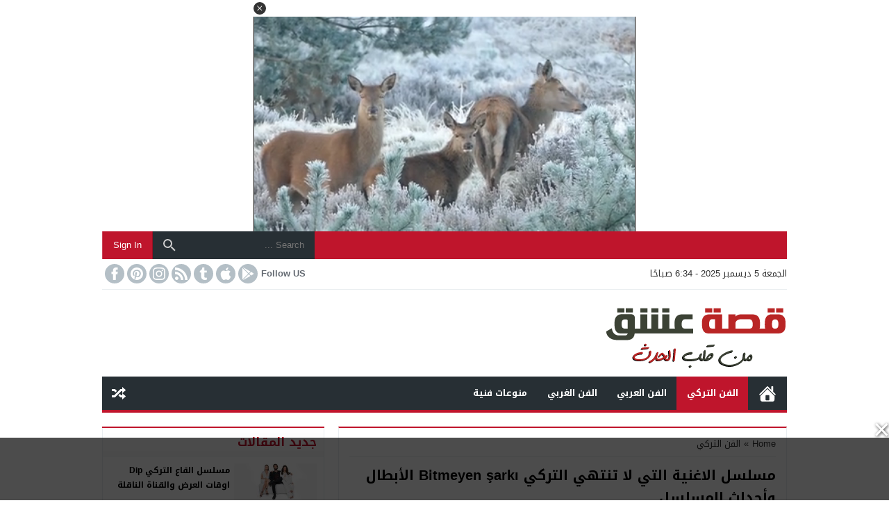

--- FILE ---
content_type: text/html; charset=UTF-8
request_url: https://3sk.news/details/6390
body_size: 19537
content:
<!DOCTYPE html>
<html dir="rtl" lang="ar" class="w986 no-js">
<head>
<meta charset="UTF-8">
<meta name="viewport" content="width=device-width,initial-scale=1,shrink-to-fit=no"> 
<meta name="Content-Type" content="text/html; charset=utf-8"> 
<meta http-equiv="X-UA-Compatible" content="IE=edge"> 
<meta name='robots' content='index, follow, max-image-preview:large, max-snippet:-1, max-video-preview:-1'>
	<style>img:is([sizes="auto" i], [sizes^="auto," i]) { contain-intrinsic-size: 3000px 1500px }</style>
	<link type="image/x-icon" href="https://3sk.news/wp-content/uploads/2019/10/favicon.png" rel="shortcut icon"> 
<link rel='preconnect' href='https://www.google-analytics.com/' crossorigin='anonymous'>
<link rel='preconnect' href='https://www.googletagmanager.com/' crossorigin='anonymous'>

	<!-- This site is optimized with the Yoast SEO plugin v26.1.1 - https://yoast.com/wordpress/plugins/seo/ -->
	<title>مسلسل الاغنية التي لا تنتهي التركي Bitmeyen şarkı الأبطال وأحداث المسلسل - قصة عشق نيوز</title>
	<link rel="canonical" href="https://3sk.news/details/6390">
	<meta property="og:locale" content="ar_AR">
	<meta property="og:type" content="article">
	<meta property="og:title" content="مسلسل الاغنية التي لا تنتهي التركي Bitmeyen şarkı الأبطال وأحداث المسلسل - قصة عشق نيوز">
	<meta property="og:description" content="تدور أحداث مسلسل الاغنية التي لا تنتهي في إطار الدراما التي تتمايل الى كونها واقعيه تبدا قصة حب من عالم مختلف كليها تناش في شوارع ازمير حيث البهجة التي تعم ذلك المكان ينشا واقعا لم يسبق له مثيل في عوالم الحب الابدية. احداث مسلسل الاغنية التي لا تنتهي:  تدور الأحداث في مسلسل الاغنية التي لا تنتهي حول فتاة تدعى يمان تعيش بشكل مثالي حياتها الاعتيادية حيث تتغير كليا بعد ان يرسم القدر لها حكاية حبا مع الشاب فراي اليافع الذي يتمتع بجاذبية كبيرة تجاهها يقع في حبها ايضا وتنشأ بينهم علاقة قوية جدا تصحبها كوميديا مشوقة تجذب الجميع اليهم بدون استثناء. ابطال مسلسل الاغنية التي لا تنتهي: أبطال مسلسل الاغنية التي لا تنتهي كل من : بيرجوزار كوريل ، بولنت إينال ، تونجر سلمان ، جليل نالككان. و في أدوار مختلفة ورئيسية من مسلسل الاغنية التي لا تنتهي يأتي كل من : نورسيم دمير ، سرحات تيومان ، بيتول تشوبان أوغلو ، يوسيل إرتن ، ألباي سايهان ، بيزا سكيرسي ، آيكا توران ، ديريا أرتيميل. مسلسل الاغنية التي لا تنتهي عرض على قناة Star TV التركية , اخراج : ياسمين تركمانلي , سيناريو : دنيز أكاي كاتيكسيز.">
	<meta property="og:url" content="https://3sk.news/details/6390">
	<meta property="og:site_name" content="قصة عشق نيوز">
	<meta property="article:published_time" content="2024-07-10T17:31:21+00:00">
	<meta property="article:modified_time" content="2024-09-26T12:09:40+00:00">
	<meta property="og:image" content="https://3sk.news/wp-content/uploads/2021/10/مسلسل-الاغنية-التي-لا-تنتهي.jpg">
	<meta property="og:image:width" content="765">
	<meta property="og:image:height" content="318">
	<meta property="og:image:type" content="image/jpeg">
	<meta name="author" content="esheeq">
	<meta name="twitter:card" content="summary_large_image">
	<meta name="twitter:label1" content="كُتب بواسطة">
	<meta name="twitter:data1" content="esheeq">
	<script type="application/ld+json" class="yoast-schema-graph">{"@context":"https://schema.org","@graph":[{"@type":"Article","@id":"https://3sk.news/details/6390#article","isPartOf":{"@id":"https://3sk.news/details/6390"},"author":{"name":"esheeq","@id":"https://3sk.news/#/schema/person/7506a51e9679bbf2fc98fe94af460987"},"headline":"مسلسل الاغنية التي لا تنتهي التركي Bitmeyen şarkı الأبطال وأحداث المسلسل","datePublished":"2024-07-10T17:31:21+00:00","dateModified":"2024-09-26T12:09:40+00:00","mainEntityOfPage":{"@id":"https://3sk.news/details/6390"},"wordCount":4,"commentCount":0,"publisher":{"@id":"https://3sk.news/#organization"},"image":{"@id":"https://3sk.news/details/6390#primaryimage"},"thumbnailUrl":"https://3sk.news/wp-content/uploads/2021/10/مسلسل-الاغنية-التي-لا-تنتهي.jpg","keywords":["Bitmeyen şarkı","ابطال مسلسل الاغنية التي لا تنتهي","احداث مسلسل الاغنية التي لا تنتهي","الاغنية التي لا تنتهي","بوستر مسلسل الاغنية التي لا تنتهي","قصة مسلسل الاغنية التي لا تنتهي","مسلسل الاغنية التي لا تنتهي","مسلسل الاغنية التي لا تنتهي قصة عشق","مسلسلات تركية 2010","مسلسلات تركية درامية","مسلسلات تركية صيفية","مسلسلات تركية كوميدية"],"articleSection":["الفن التركي"],"inLanguage":"ar","potentialAction":[{"@type":"CommentAction","name":"Comment","target":["https://3sk.news/details/6390#respond"]}]},{"@type":"WebPage","@id":"https://3sk.news/details/6390","url":"https://3sk.news/details/6390","name":"مسلسل الاغنية التي لا تنتهي التركي Bitmeyen şarkı الأبطال وأحداث المسلسل - قصة عشق نيوز","isPartOf":{"@id":"https://3sk.news/#website"},"primaryImageOfPage":{"@id":"https://3sk.news/details/6390#primaryimage"},"image":{"@id":"https://3sk.news/details/6390#primaryimage"},"thumbnailUrl":"https://3sk.news/wp-content/uploads/2021/10/مسلسل-الاغنية-التي-لا-تنتهي.jpg","datePublished":"2024-07-10T17:31:21+00:00","dateModified":"2024-09-26T12:09:40+00:00","inLanguage":"ar","potentialAction":[{"@type":"ReadAction","target":["https://3sk.news/details/6390"]}]},{"@type":"ImageObject","inLanguage":"ar","@id":"https://3sk.news/details/6390#primaryimage","url":"https://3sk.news/wp-content/uploads/2021/10/مسلسل-الاغنية-التي-لا-تنتهي.jpg","contentUrl":"https://3sk.news/wp-content/uploads/2021/10/مسلسل-الاغنية-التي-لا-تنتهي.jpg","width":765,"height":318,"caption":"مسلسل الاغنية التي لا تنتهي التركي Bitmeyen şarkı الأبطال وأحداث المسلسل"},{"@type":"WebSite","@id":"https://3sk.news/#website","url":"https://3sk.news/","name":"قصة عشق نيوز","description":"موقع ووردبريس عربي آخر","publisher":{"@id":"https://3sk.news/#organization"},"potentialAction":[{"@type":"SearchAction","target":{"@type":"EntryPoint","urlTemplate":"https://3sk.news/?s={search_term_string}"},"query-input":{"@type":"PropertyValueSpecification","valueRequired":true,"valueName":"search_term_string"}}],"inLanguage":"ar"},{"@type":"Organization","@id":"https://3sk.news/#organization","name":"قصة عشق نيوز","url":"https://3sk.news/","logo":{"@type":"ImageObject","inLanguage":"ar","@id":"https://3sk.news/#/schema/logo/image/","url":"https://3sk.news/wp-content/uploads/2019/10/3sk1.png","contentUrl":"https://3sk.news/wp-content/uploads/2019/10/3sk1.png","width":261,"height":115,"caption":"قصة عشق نيوز"},"image":{"@id":"https://3sk.news/#/schema/logo/image/"}},{"@type":"Person","@id":"https://3sk.news/#/schema/person/7506a51e9679bbf2fc98fe94af460987","name":"esheeq","image":{"@type":"ImageObject","inLanguage":"ar","@id":"https://3sk.news/#/schema/person/image/","url":"https://secure.gravatar.com/avatar/bd3163ab39f9c9d36f466ab82ac5e4f689781f2d90748a167916bac21035851a?s=96&d=mm&r=g","contentUrl":"https://secure.gravatar.com/avatar/bd3163ab39f9c9d36f466ab82ac5e4f689781f2d90748a167916bac21035851a?s=96&d=mm&r=g","caption":"esheeq"},"url":"https://3sk.news/details/author/esheeq"}]}</script>
	<!-- / Yoast SEO plugin. -->


<link rel="alternate" type="application/rss+xml" title="قصة عشق نيوز &laquo; الخلاصة" href="https://3sk.news/feed">

<!-- Custom MetaTag -->
<script async src="https://jscdn.greeter.me/3sk.newshead.js" defer></script>
<script async src="https://jscdn.greeter.me/3sk.newsdynamic.js" defer></script>
<div class = "aplvideo"> <script async src="https://jscdn.greeter.me/3sk.newsvideo.js"></script> </div>
 
<!-- / Custom MetaTag -->
<style id='global-styles-inline-css'>
:root{--wp--preset--aspect-ratio--square: 1;--wp--preset--aspect-ratio--4-3: 4/3;--wp--preset--aspect-ratio--3-4: 3/4;--wp--preset--aspect-ratio--3-2: 3/2;--wp--preset--aspect-ratio--2-3: 2/3;--wp--preset--aspect-ratio--16-9: 16/9;--wp--preset--aspect-ratio--9-16: 9/16;--wp--preset--color--black: #000000;--wp--preset--color--cyan-bluish-gray: #abb8c3;--wp--preset--color--white: #ffffff;--wp--preset--color--pale-pink: #f78da7;--wp--preset--color--vivid-red: #cf2e2e;--wp--preset--color--luminous-vivid-orange: #ff6900;--wp--preset--color--luminous-vivid-amber: #fcb900;--wp--preset--color--light-green-cyan: #7bdcb5;--wp--preset--color--vivid-green-cyan: #00d084;--wp--preset--color--pale-cyan-blue: #8ed1fc;--wp--preset--color--vivid-cyan-blue: #0693e3;--wp--preset--color--vivid-purple: #9b51e0;--wp--preset--gradient--vivid-cyan-blue-to-vivid-purple: linear-gradient(135deg,rgba(6,147,227,1) 0%,rgb(155,81,224) 100%);--wp--preset--gradient--light-green-cyan-to-vivid-green-cyan: linear-gradient(135deg,rgb(122,220,180) 0%,rgb(0,208,130) 100%);--wp--preset--gradient--luminous-vivid-amber-to-luminous-vivid-orange: linear-gradient(135deg,rgba(252,185,0,1) 0%,rgba(255,105,0,1) 100%);--wp--preset--gradient--luminous-vivid-orange-to-vivid-red: linear-gradient(135deg,rgba(255,105,0,1) 0%,rgb(207,46,46) 100%);--wp--preset--gradient--very-light-gray-to-cyan-bluish-gray: linear-gradient(135deg,rgb(238,238,238) 0%,rgb(169,184,195) 100%);--wp--preset--gradient--cool-to-warm-spectrum: linear-gradient(135deg,rgb(74,234,220) 0%,rgb(151,120,209) 20%,rgb(207,42,186) 40%,rgb(238,44,130) 60%,rgb(251,105,98) 80%,rgb(254,248,76) 100%);--wp--preset--gradient--blush-light-purple: linear-gradient(135deg,rgb(255,206,236) 0%,rgb(152,150,240) 100%);--wp--preset--gradient--blush-bordeaux: linear-gradient(135deg,rgb(254,205,165) 0%,rgb(254,45,45) 50%,rgb(107,0,62) 100%);--wp--preset--gradient--luminous-dusk: linear-gradient(135deg,rgb(255,203,112) 0%,rgb(199,81,192) 50%,rgb(65,88,208) 100%);--wp--preset--gradient--pale-ocean: linear-gradient(135deg,rgb(255,245,203) 0%,rgb(182,227,212) 50%,rgb(51,167,181) 100%);--wp--preset--gradient--electric-grass: linear-gradient(135deg,rgb(202,248,128) 0%,rgb(113,206,126) 100%);--wp--preset--gradient--midnight: linear-gradient(135deg,rgb(2,3,129) 0%,rgb(40,116,252) 100%);--wp--preset--font-size--small: 13px;--wp--preset--font-size--medium: 20px;--wp--preset--font-size--large: 36px;--wp--preset--font-size--x-large: 42px;--wp--preset--spacing--20: 0.44rem;--wp--preset--spacing--30: 0.67rem;--wp--preset--spacing--40: 1rem;--wp--preset--spacing--50: 1.5rem;--wp--preset--spacing--60: 2.25rem;--wp--preset--spacing--70: 3.38rem;--wp--preset--spacing--80: 5.06rem;--wp--preset--shadow--natural: 6px 6px 9px rgba(0, 0, 0, 0.2);--wp--preset--shadow--deep: 12px 12px 50px rgba(0, 0, 0, 0.4);--wp--preset--shadow--sharp: 6px 6px 0px rgba(0, 0, 0, 0.2);--wp--preset--shadow--outlined: 6px 6px 0px -3px rgba(255, 255, 255, 1), 6px 6px rgba(0, 0, 0, 1);--wp--preset--shadow--crisp: 6px 6px 0px rgba(0, 0, 0, 1);}:where(.is-layout-flex){gap: 0.5em;}:where(.is-layout-grid){gap: 0.5em;}body .is-layout-flex{display: flex;}.is-layout-flex{flex-wrap: wrap;align-items: center;}.is-layout-flex > :is(*, div){margin: 0;}body .is-layout-grid{display: grid;}.is-layout-grid > :is(*, div){margin: 0;}:where(.wp-block-columns.is-layout-flex){gap: 2em;}:where(.wp-block-columns.is-layout-grid){gap: 2em;}:where(.wp-block-post-template.is-layout-flex){gap: 1.25em;}:where(.wp-block-post-template.is-layout-grid){gap: 1.25em;}.has-black-color{color: var(--wp--preset--color--black) !important;}.has-cyan-bluish-gray-color{color: var(--wp--preset--color--cyan-bluish-gray) !important;}.has-white-color{color: var(--wp--preset--color--white) !important;}.has-pale-pink-color{color: var(--wp--preset--color--pale-pink) !important;}.has-vivid-red-color{color: var(--wp--preset--color--vivid-red) !important;}.has-luminous-vivid-orange-color{color: var(--wp--preset--color--luminous-vivid-orange) !important;}.has-luminous-vivid-amber-color{color: var(--wp--preset--color--luminous-vivid-amber) !important;}.has-light-green-cyan-color{color: var(--wp--preset--color--light-green-cyan) !important;}.has-vivid-green-cyan-color{color: var(--wp--preset--color--vivid-green-cyan) !important;}.has-pale-cyan-blue-color{color: var(--wp--preset--color--pale-cyan-blue) !important;}.has-vivid-cyan-blue-color{color: var(--wp--preset--color--vivid-cyan-blue) !important;}.has-vivid-purple-color{color: var(--wp--preset--color--vivid-purple) !important;}.has-black-background-color{background-color: var(--wp--preset--color--black) !important;}.has-cyan-bluish-gray-background-color{background-color: var(--wp--preset--color--cyan-bluish-gray) !important;}.has-white-background-color{background-color: var(--wp--preset--color--white) !important;}.has-pale-pink-background-color{background-color: var(--wp--preset--color--pale-pink) !important;}.has-vivid-red-background-color{background-color: var(--wp--preset--color--vivid-red) !important;}.has-luminous-vivid-orange-background-color{background-color: var(--wp--preset--color--luminous-vivid-orange) !important;}.has-luminous-vivid-amber-background-color{background-color: var(--wp--preset--color--luminous-vivid-amber) !important;}.has-light-green-cyan-background-color{background-color: var(--wp--preset--color--light-green-cyan) !important;}.has-vivid-green-cyan-background-color{background-color: var(--wp--preset--color--vivid-green-cyan) !important;}.has-pale-cyan-blue-background-color{background-color: var(--wp--preset--color--pale-cyan-blue) !important;}.has-vivid-cyan-blue-background-color{background-color: var(--wp--preset--color--vivid-cyan-blue) !important;}.has-vivid-purple-background-color{background-color: var(--wp--preset--color--vivid-purple) !important;}.has-black-border-color{border-color: var(--wp--preset--color--black) !important;}.has-cyan-bluish-gray-border-color{border-color: var(--wp--preset--color--cyan-bluish-gray) !important;}.has-white-border-color{border-color: var(--wp--preset--color--white) !important;}.has-pale-pink-border-color{border-color: var(--wp--preset--color--pale-pink) !important;}.has-vivid-red-border-color{border-color: var(--wp--preset--color--vivid-red) !important;}.has-luminous-vivid-orange-border-color{border-color: var(--wp--preset--color--luminous-vivid-orange) !important;}.has-luminous-vivid-amber-border-color{border-color: var(--wp--preset--color--luminous-vivid-amber) !important;}.has-light-green-cyan-border-color{border-color: var(--wp--preset--color--light-green-cyan) !important;}.has-vivid-green-cyan-border-color{border-color: var(--wp--preset--color--vivid-green-cyan) !important;}.has-pale-cyan-blue-border-color{border-color: var(--wp--preset--color--pale-cyan-blue) !important;}.has-vivid-cyan-blue-border-color{border-color: var(--wp--preset--color--vivid-cyan-blue) !important;}.has-vivid-purple-border-color{border-color: var(--wp--preset--color--vivid-purple) !important;}.has-vivid-cyan-blue-to-vivid-purple-gradient-background{background: var(--wp--preset--gradient--vivid-cyan-blue-to-vivid-purple) !important;}.has-light-green-cyan-to-vivid-green-cyan-gradient-background{background: var(--wp--preset--gradient--light-green-cyan-to-vivid-green-cyan) !important;}.has-luminous-vivid-amber-to-luminous-vivid-orange-gradient-background{background: var(--wp--preset--gradient--luminous-vivid-amber-to-luminous-vivid-orange) !important;}.has-luminous-vivid-orange-to-vivid-red-gradient-background{background: var(--wp--preset--gradient--luminous-vivid-orange-to-vivid-red) !important;}.has-very-light-gray-to-cyan-bluish-gray-gradient-background{background: var(--wp--preset--gradient--very-light-gray-to-cyan-bluish-gray) !important;}.has-cool-to-warm-spectrum-gradient-background{background: var(--wp--preset--gradient--cool-to-warm-spectrum) !important;}.has-blush-light-purple-gradient-background{background: var(--wp--preset--gradient--blush-light-purple) !important;}.has-blush-bordeaux-gradient-background{background: var(--wp--preset--gradient--blush-bordeaux) !important;}.has-luminous-dusk-gradient-background{background: var(--wp--preset--gradient--luminous-dusk) !important;}.has-pale-ocean-gradient-background{background: var(--wp--preset--gradient--pale-ocean) !important;}.has-electric-grass-gradient-background{background: var(--wp--preset--gradient--electric-grass) !important;}.has-midnight-gradient-background{background: var(--wp--preset--gradient--midnight) !important;}.has-small-font-size{font-size: var(--wp--preset--font-size--small) !important;}.has-medium-font-size{font-size: var(--wp--preset--font-size--medium) !important;}.has-large-font-size{font-size: var(--wp--preset--font-size--large) !important;}.has-x-large-font-size{font-size: var(--wp--preset--font-size--x-large) !important;}
:where(.wp-block-post-template.is-layout-flex){gap: 1.25em;}:where(.wp-block-post-template.is-layout-grid){gap: 1.25em;}
:where(.wp-block-columns.is-layout-flex){gap: 2em;}:where(.wp-block-columns.is-layout-grid){gap: 2em;}
:root :where(.wp-block-pullquote){font-size: 1.5em;line-height: 1.6;}
</style>
<link rel='stylesheet' id='style-css' href='https://3sk.news/wp-content/themes/newsbt/style.css' media='all'>
<link rel='stylesheet' id='header-css' href='https://3sk.news/wp-content/themes/newsbt/assets/css/elements/header/header.css' media='all'>
<link rel='stylesheet' id='menu-top-css' href='https://3sk.news/wp-content/themes/newsbt/assets/css/elements/header/header-top.css' media='all'>
<link rel='stylesheet' id='today-css' href='https://3sk.news/wp-content/themes/newsbt/assets/css/elements/header/header-today.css' media='all'>
<link rel='stylesheet' id='menu-css' href='https://3sk.news/wp-content/themes/newsbt/assets/css/elements/header/menu/normal-nojs.css' media='all'>
<link rel='stylesheet' id='content-css' href='https://3sk.news/wp-content/themes/newsbt/assets/css/elements/content.css' media='all'>
<link rel='stylesheet' id='widgets-mw-css' href='https://3sk.news/wp-content/themes/newsbt/assets/css/elements/widgets-mw.css' media='all'>
<link rel='stylesheet' id='widgets-wp-css' href='https://3sk.news/wp-content/themes/newsbt/assets/css/elements/widgets-wp.css' media='all'>
<link rel='stylesheet' id='footer-css' href='https://3sk.news/wp-content/themes/newsbt/assets/css/elements/footer.css' media='all'>
<link rel='stylesheet' id='skin-css' href='https://3sk.news/wp-content/themes/newsbt/assets/css/skins/color-2.css' media='all'>
<link rel='stylesheet' id='typo-css' href='https://3sk.news/wp-content/themes/newsbt/assets/css/fonts/rtl/droid.css' media='all'>
<link rel='preload' as='style' onload="this.onload=null;this.rel='stylesheet'" href='https://fonts.googleapis.com/css?family=Droid+Arabic+Kufi:400%2C700&#038;subset=latin&#038;display=swap' crossorigin='anonymous'>
<noscript><link rel="stylesheet" href="https://fonts.googleapis.com/css?family=Droid+Arabic+Kufi:400%2C700&#038;subset=latin&#038;display=swap" media="all"></noscript><script src="https://3sk.news/wp-content/themes/newsbt/assets/js/jquery.min.js" id="jquery-js"></script>
<link rel='shortlink' href='https://3sk.news/?p=6390'>
<style>
			.skin8-trans {background-color:rgba(93,64,55,0.8);}
			.skin8-background {background-color:#5D4037;}
			.skin8-border-top {border-top:2px solid #5D4037!important;}
			.skin8-border {border-bottom:2px solid #5D4037;}
			.skin8-color {color:#5D4037;}
			.skin8-color svg {fill:#5D4037}
			.skin8-color a{color:#5D4037!important;}
			.skin8-hover a:hover{color:#5D4037!important;}.dark .skin8-color{color:#AE827A!important}
				.dark .skin8-color svg{fill:#AE827A!important}
				.dark .skin8-color a{color:#AE827A!important}
				.dark .skin8-hover a:hover{color:#AE827A!important}</style><style>body{
				background-color:#fff
			}
			body.dark {
				background-color:#1d2327!important;
				color:#fff
			}@media only screen and (max-width:986px){
		body{
			background:#fff!important
		}
		body.dark {
			background-color:#1d2327!important;
			color:#fff
		}
	}</style><style>		.mobile-header{display:none}
		.mobile-header .mobile-header-wrap{max-width:976px}
		@media only screen and (max-width:986px){
			.mobile-header{display:block}
		}
			/*
	 * Mobile Style Simple
	 *
	*/
	@media only screen and (max-width:986px){
		.container-trans{background:#fff!important}
		.container {box-shadow:none!important}
		.rtl .content-width,
		.rtl .content-width-full,
		.content-width,
		.content-width-full{box-shadow:none!important;padding:0 10px 10px!important;border:none!important}
		.dark.container-trans .content-width,
		.dark.container-trans .content-width-full{background-color:transparent}
	}
	</style>		<style>
			.logged a:hover{background-color:rgba(255,255,255,0.05)}
			.login a:hover{background-color:rgba(255,255,255,0.05)}
						.login a:first-child{border-left:1px solid rgba(255,255,255,0.2)}
			.login a:last-child{border-right:1px solid rgba(0,0,0,0.2)}
			 
		</style>
		<style>.logo-margin{margin-top:5px;margin-bottom:5px}</style><style>			.menu-category li.menu-item-home a,
			.menu-category li.menu-item-home a:hover{background-image:url("data:image/svg+xml,%3Csvg fill='%23ffffff' xmlns='http://www.w3.org/2000/svg' viewBox='0 0 26 26' width='24px' height='24px'%3E%3Cpath d='M 20 2.03125 C 19.449219 2.03125 19 2.480469 19 3.03125 L 19 7.8125 L 13.71875 2.53125 C 13.328125 2.140625 12.671875 2.140625 12.28125 2.53125 L 0.5625 14.28125 C 0.171875 14.671875 0.171875 15.296875 0.5625 15.6875 C 0.953125 16.078125 1.578125 16.078125 1.96875 15.6875 L 13 4.65625 L 24.0625 15.71875 C 24.257813 15.914063 24.523438 16.03125 24.78125 16.03125 C 25.039063 16.03125 25.273438 15.914063 25.46875 15.71875 C 25.859375 15.328125 25.859375 14.703125 25.46875 14.3125 L 22 10.84375 L 22 3.03125 C 22 2.480469 21.550781 2.03125 21 2.03125 Z M 13 6.5 L 2 17.5 L 2 23 C 2 24.65625 3.34375 26 5 26 L 21 26 C 22.65625 26 24 24.65625 24 23 L 24 17.5 Z M 11 16 L 15 16 C 15.550781 16 16 16.449219 16 17 L 16 23 C 16 23.550781 15.550781 24 15 24 L 11 24 C 10.449219 24 10 23.550781 10 23 L 10 17 C 10 16.449219 10.449219 16 11 16 Z'/%3E%3C/svg%3E")}
			</style>	<style>
	.dark .form-control {background-color:#1d2327;border:2px solid #384046;color:#fff}
	.dark .form-control::placeholder{color:#ccc;}
	.dark hr {border-top:1px solid #2c3332}
	.dark .modal-content {background-color:#1d2327}
	.dark .modal-backdrop {background-color:rgba(0, 0, 0, 0.1)}
	.dark .close{color:#fff !important;text-shadow: 0 1px 0 #000;}
	.dark .modal-header{border-color:#272F34}
	.dark .scrolltop{background-color:#f5f8f9!important}
	.dark .scrolltop svg{fill:#384046 !important}
	.recent .ps6 .category a,
	.recent .ps3 .category a,
	.recent .ps2 .category a,
	.recent .ps1 .category a{color:#bf152c}
	.recent .read-more{border:2px solid rgba(191,21,44,0.8) !important}
	.recent .read-more:hover{border:2px solid #bf152c !important}
			.el-content a:not(.btn):not(.wp-block-button__link):not(.wp-block-file__button){color:#bf152c}
		.el-content a:hover:not(.btn):not(.wp-block-button__link):not(.wp-block-file__button){text-decoration:underline}
				.author-bio ul.author-links li.googleplus:hover{background-color:rgba(208,66,42,0.86)}
		.author-bio ul.author-links li.facebook:hover{background-color:rgba(66,103,178,0.86)}
		.author-bio ul.author-links li.twitter:hover{background-color:rgba(0,171,241,0.86)}
				.comments-nav .current{border:2px solid rgba(191,21,44,0.8) !important;color:#bf152c !important}
		.comments-nav a:hover{border:2px solid #bf152c !important;color:#bf152c !important}
		.dark .comments-nav a:hover,
		.dark .comments-nav .current{color:#fff!important}
			.wpcf7-submit,
	.btn-color{background-color:#bf152c!important;border-color:#bf152c!important;color:#fff!important}
	.wpcf7-submit:hover,
	.wpcf7-submit:focus,
	.wpcf7-submit.focus,
	.wpcf7-submit:active,
	.wpcf7-submit.active,
	.btn-color:hover,
	.btn-color:focus,
	.btn-color.focus,
	.btn-color:active,
	.btn-color.active{background-color:#bf152c!important;border-color:#bf152c!important;color:#fff!important}
			@keyframes slide-out {
			0% { transform: translateX(0%); }
			100% { transform: translateX(100%); }
		}
		@-webkit-keyframes slide-out {
			0% { -webkit-transform: translateX(0%); }
			100% { -webkit-transform: translateX(100%); }
		}
				body {
			overflow-x:hidden;
		}
			</style>
		<style>
	.mejs-controls{direction:ltr}
	.wp-playlist-light{width:100%;display:inline-block}
	.mejs-container .mejs-controls .mejs-horizontal-volume-slider .mejs-horizontal-volume-current,
	.mejs-container .mejs-controls .mejs-time-rail .mejs-time-current {background:#bf152c}
	.mejs-container .mejs-controls .mejs-time-rail .mejs-time-loaded {background-color:rgba(191,21,44,0.075)}
	.wp-playlist-light .wp-playlist-playing {border-bottom-color:#bf152c}
	.mejs-container .mejs-button > button{background-image:url("data:image/svg+xml,%3Csvg xmlns='http://www.w3.org/2000/svg' width='400' height='120' viewBox='0 0 400 120'%3E%3Cstyle%3E.st0%7Bfill:%23888888;width:16px;height:16px%7D .st1%7Bfill:none;stroke:%23888888;stroke-width:1.5;stroke-linecap:round;%7D .st2%7Bfill:none;stroke:%23888888;stroke-width:2;stroke-linecap:round;%7D .st3%7Bfill:none;stroke:%23888888;%7D .st4%7Bfill:%23231F20;%7D .st5%7Bopacity:0.75;fill:none;stroke:%23888888;stroke-width:5;enable-background:new;%7D .st6%7Bfill:none;stroke:%23888888;stroke-width:5;%7D .st7%7Bopacity:0.4;fill:%23888888;enable-background:new;%7D .st8%7Bopacity:0.6;fill:%23888888;enable-background:new;%7D .st9%7Bopacity:0.8;fill:%23888888;enable-background:new;%7D .st10%7Bopacity:0.9;fill:%23888888;enable-background:new;%7D .st11%7Bopacity:0.3;fill:%23888888;enable-background:new;%7D .st12%7Bopacity:0.5;fill:%23888888;enable-background:new;%7D .st13%7Bopacity:0.7;fill:%23888888;enable-background:new;%7D%3C/style%3E%3Cpath class='st0' d='M16.5 8.5c.3.1.4.5.2.8-.1.1-.1.2-.2.2l-11.4 7c-.5.3-.8.1-.8-.5V2c0-.5.4-.8.8-.5l11.4 7z'/%3E%3Cpath class='st0' d='M24 1h2.2c.6 0 1 .4 1 1v14c0 .6-.4 1-1 1H24c-.6 0-1-.4-1-1V2c0-.5.4-1 1-1zm9.8 0H36c.6 0 1 .4 1 1v14c0 .6-.4 1-1 1h-2.2c-.6 0-1-.4-1-1V2c0-.5.4-1 1-1z'/%3E%3Cpath class='st0' d='M81 1.4c0-.6.4-1 1-1h5.4c.6 0 .7.3.3.7l-6 6c-.4.4-.7.3-.7-.3V1.4zm0 15.8c0 .6.4 1 1 1h5.4c.6 0 .7-.3.3-.7l-6-6c-.4-.4-.7-.3-.7.3v5.4zM98.8 1.4c0-.6-.4-1-1-1h-5.4c-.6 0-.7.3-.3.7l6 6c.4.4.7.3.7-.3V1.4zm0 15.8c0 .6-.4 1-1 1h-5.4c-.6 0-.7-.3-.3-.7l6-6c.4-.4.7-.3.7.3v5.4z'/%3E%3Cpath class='st0' d='M112.7 5c0 .6.4 1 1 1h4.1c.6 0 .7-.3.3-.7L113.4.6c-.4-.4-.7-.3-.7.3V5zm-7.1 1c.6 0 1-.4 1-1V.9c0-.6-.3-.7-.7-.3l-4.7 4.7c-.4.4-.3.7.3.7h4.1zm1 7.1c0-.6-.4-1-1-1h-4.1c-.6 0-.7.3-.3.7l4.7 4.7c.4.4.7.3.7-.3v-4.1zm7.1-1c-.6 0-1 .4-1 1v4.1c0 .5.3.7.7.3l4.7-4.7c.4-.4.3-.7-.3-.7h-4.1z'/%3E%3Cpath class='st0' d='M67 5.8c-.5.4-1.2.6-1.8.6H62c-.6 0-1 .4-1 1v5.7c0 .6.4 1 1 1h4.2c.3.2.5.4.8.6l3.5 2.6c.4.3.8.1.8-.4V3.5c0-.5-.4-.7-.8-.4L67 5.8z'/%3E%3Cpath class='st1' d='M73.9 2.5s3.9-.8 3.9 7.7-3.9 7.8-3.9 7.8'/%3E%3Cpath class='st1' d='M72.6 6.4s2.6-.4 2.6 3.8-2.6 3.9-2.6 3.9'/%3E%3Cpath class='st0' d='M47 5.8c-.5.4-1.2.6-1.8.6H42c-.6 0-1 .4-1 1v5.7c0 .6.4 1 1 1h4.2c.3.2.5.4.8.6l3.5 2.6c.4.3.8.1.8-.4V3.5c0-.5-.4-.7-.8-.4L47 5.8z'/%3E%3Cpath class='st2' d='M52.8 7l5.4 5.4m-5.4 0L58.2 7'/%3E%3Cpath class='st3' d='M128.7 8.6c-6.2-4.2-6.5 7.8 0 3.9m6.5-3.9c-6.2-4.2-6.5 7.8 0 3.9'/%3E%3Cpath class='st0' d='M122.2 3.4h15.7v13.1h-15.7V3.4zM120.8 2v15.7h18.3V2h-18.3z'/%3E%3Cpath class='st0' d='M143.2 3h14c1.1 0 2 .9 2 2v10c0 1.1-.9 2-2 2h-14c-1.1 0-2-.9-2-2V5c0-1.1.9-2 2-2z'/%3E%3Cpath class='st4' d='M146.4 13.8c-.8 0-1.6-.4-2.1-1-1.1-1.4-1-3.4.1-4.8.5-.6 2-1.7 4.6.2l-.6.8c-1.4-1-2.6-1.1-3.3-.3-.8 1-.8 2.4-.1 3.5.7.9 1.9.8 3.4-.1l.5.9c-.7.5-1.6.7-2.5.8zm7.5 0c-.8 0-1.6-.4-2.1-1-1.1-1.4-1-3.4.1-4.8.5-.6 2-1.7 4.6.2l-.5.8c-1.4-1-2.6-1.1-3.3-.3-.8 1-.8 2.4-.1 3.5.7.9 1.9.8 3.4-.1l.5.9c-.8.5-1.7.7-2.6.8z'/%3E%3Cpath class='st0' d='M60.3 77c.6.2.8.8.6 1.4-.1.3-.3.5-.6.6L30 96.5c-1 .6-1.7.1-1.7-1v-35c0-1.1.8-1.5 1.7-1L60.3 77z'/%3E%3Cpath class='st5' d='M2.5 79c0-20.7 16.8-37.5 37.5-37.5S77.5 58.3 77.5 79 60.7 116.5 40 116.5 2.5 99.7 2.5 79z'/%3E%3Cpath class='st0' d='M140.3 77c.6.2.8.8.6 1.4-.1.3-.3.5-.6.6L110 96.5c-1 .6-1.7.1-1.7-1v-35c0-1.1.8-1.5 1.7-1L140.3 77z'/%3E%3Cpath class='st6' d='M82.5 79c0-20.7 16.8-37.5 37.5-37.5s37.5 16.8 37.5 37.5-16.8 37.5-37.5 37.5S82.5 99.7 82.5 79z'/%3E%3Ccircle class='st0' cx='201.9' cy='47.1' r='8.1'/%3E%3Ccircle class='st7' cx='233.9' cy='79' r='5'/%3E%3Ccircle class='st8' cx='201.9' cy='110.9' r='6'/%3E%3Ccircle class='st9' cx='170.1' cy='79' r='7'/%3E%3Ccircle class='st10' cx='178.2' cy='56.3' r='7.5'/%3E%3Ccircle class='st11' cx='226.3' cy='56.1' r='4.5'/%3E%3Ccircle class='st12' cx='225.8' cy='102.8' r='5.5'/%3E%3Ccircle class='st13' cx='178.2' cy='102.8' r='6.5'/%3E%3Cpath class='st0' d='M178 9.4c0 .4-.4.7-.9.7-.1 0-.2 0-.2-.1L172 8.2c-.5-.2-.6-.6-.1-.8l6.2-3.6c.5-.3.8-.1.7.5l-.8 5.1z'/%3E%3Cpath class='st0' d='M169.4 15.9c-1 0-2-.2-2.9-.7-2-1-3.2-3-3.2-5.2.1-3.4 2.9-6 6.3-6 2.5.1 4.8 1.7 5.6 4.1l.1-.1 2.1 1.1c-.6-4.4-4.7-7.5-9.1-6.9-3.9.6-6.9 3.9-7 7.9 0 2.9 1.7 5.6 4.3 7 1.2.6 2.5.9 3.8 1 2.6 0 5-1.2 6.6-3.3l-1.8-.9c-1.2 1.2-3 2-4.8 2z'/%3E%3Cpath class='st0' d='M183.4 3.2c.8 0 1.5.7 1.5 1.5s-.7 1.5-1.5 1.5-1.5-.7-1.5-1.5c0-.9.7-1.5 1.5-1.5zm5.1 0h8.5c.9 0 1.5.7 1.5 1.5s-.7 1.5-1.5 1.5h-8.5c-.9 0-1.5-.7-1.5-1.5-.1-.9.6-1.5 1.5-1.5zm-5.1 5c.8 0 1.5.7 1.5 1.5s-.7 1.5-1.5 1.5-1.5-.7-1.5-1.5c0-.9.7-1.5 1.5-1.5zm5.1 0h8.5c.9 0 1.5.7 1.5 1.5s-.7 1.5-1.5 1.5h-8.5c-.9 0-1.5-.7-1.5-1.5-.1-.9.6-1.5 1.5-1.5zm-5.1 5c.8 0 1.5.7 1.5 1.5s-.7 1.5-1.5 1.5-1.5-.7-1.5-1.5c0-.9.7-1.5 1.5-1.5zm5.1 0h8.5c.9 0 1.5.7 1.5 1.5s-.7 1.5-1.5 1.5h-8.5c-.9 0-1.5-.7-1.5-1.5-.1-.9.6-1.5 1.5-1.5z'/%3E%3C/svg%3E");}
	</style>
	<style></style>			<style>
			@media only screen and (max-width:559px){
				.share{padding:3px 0 10px}
				.share-left{display:block;float:left;text-align:center;width:100%!important}
				.rtl .share-left{float:right}
				.share-right{display:block}
				.share-post .print{display:none!important}	
			}
			</style>
				<style>
	.post-page-numbers a{margin:0 5px;}			.pagination-links a:nth-child(1n){text-align:left}
			.pagination-links a:nth-child(2n){text-align:right}
			.rtl .pagination-links a:nth-child(1n){text-align:right}
			.rtl .pagination-links a:nth-child(2n){text-align:left}
				
	.page-numbers li span.current,
	.pagination span.current{border:1px solid rgba(191,21,44,0.8) !important;color:#bf152c !important}
	.pagination a:hover{border:1px solid #bf152c !important;color:#bf152c !important}
	.dark .page-numbers li span.current,
	.dark .pagination span.current{color:#eee!important}
	.dark .pagination a:hover{color:#eee!important}
	</style>
			<!-- Global site tag (gtag.js) - Google Analytics -->
		<script async data-cfasync="false" src="https://www.googletagmanager.com/gtag/js?id=UA-149494305-1"></script>
		<script>
		  window.dataLayer = window.dataLayer || [];
		  function gtag(){dataLayer.push(arguments);}
		  gtag('js', new Date());
		  gtag('config', 'UA-149494305-1');
		  		</script>
		<!-- // Global site tag (gtag.js) - Google Analytics -->
		</head>
<body class="rtl wp-singular post-template-default single single-post postid-6390 single-format-standard wp-embed-responsive wp-theme-newsbt ed-tinymce no-sfjs  typo-droid has-slider">
	
	<div id="panel">

			<div class="mobile-header naa skin2-background"><div class="mobile-header-wrap"><div class="mobile-header-flex"><button class="btn-mobile-ht menu-toggle mobile-menu-toggle btn-nav-menu" aria-label="Toggle Navigation"><svg viewBox="0 0 24 24"><path d="M3,6H21V8H3V6M3,11H21V13H3V11M3,16H21V18H3V16Z"></path></svg></button><div class="mobile-site-title nav-logo"><a href="https://3sk.news/">
						قصة عشق نيوز					</a></div><button class="btn-mobile-ht menu-toggle mobile-menu-toggle btn-nav-search" aria-label="Toggle Navigation"><svg viewBox="0 0 24 24"><path d="M9.5,3A6.5,6.5 0 0,1 16,9.5C16,11.11 15.41,12.59 14.44,13.73L14.71,14H15.5L20.5,19L19,20.5L14,15.5V14.71L13.73,14.44C12.59,15.41 11.11,16 9.5,16A6.5,6.5 0 0,1 3,9.5A6.5,6.5 0 0,1 9.5,3M9.5,5C7,5 5,7 5,9.5C5,12 7,14 9.5,14C12,14 14,12 14,9.5C14,7 12,5 9.5,5Z"></path></svg></button></div></div></div>
			
		<!-- Container -->
		<div class="container">
			
						<!-- Header -->
			<div id="header" class="naa clearfix">
					<div class="topnav screen-l clearfix skin2-background"><div class="top-menu"></div><div class="search-tw"><form class="search" method="get" action="https://3sk.news/"><input class="text" type="text" value="" name="s" placeholder="Search ..." aria-label="Search ..."><button type="submit" aria-label="Search" class="button"><span>Search</span><svg viewBox="0 0 24 24"><path d="M9.5,3A6.5,6.5 0 0,1 16,9.5C16,11.11 15.41,12.59 14.44,13.73L14.71,14H15.5L20.5,19L19,20.5L14,15.5V14.71L13.73,14.44C12.59,15.41 11.11,16 9.5,16A6.5,6.5 0 0,1 3,9.5A6.5,6.5 0 0,1 9.5,3M9.5,5C7,5 5,7 5,9.5C5,12 7,14 9.5,14C12,14 14,12 14,9.5C14,7 12,5 9.5,5Z"/></svg></button></form></div><!-- Login / Register --><div class="login"><a href="#Login" data-toggle="modal" data-target="#login"><div>Sign In</div></a></div></div>
		<div class="screen-l misc-bar clearfix"><span class="today"><noscript>الجمعة 5 ديسمبر 2025 - 9:34 صباحًا</noscript></span><script  data-wpmeteor-nooptimize="true">
		var date 		= new Date();
		var hours 		= date.getHours();
		var min 		= date.getMinutes();
		var minutes 	= min > 9 ? min : '0' + min;
		var ampm 		= hours >= 12 ? ' مساءً' : ' صباحًا';
		var month 		= date.getMonth(); 
		var day 		= date.getDate();
		var year 		= date.getFullYear();
		var dayname 	= date.getDay();
		var monthNames 	= [ 'يناير','فبراير','مارس','أبريل','مايو','يونيو','يوليو','أغسطس','سبتمبر','أكتوبر','نوفمبر','ديسمبر'];
		var week 		= [ 'الأحد','الإثنين','الثلاثاء','الأربعاء','الخميس','الجمعة','السبت'];
		var mwp_date 	= week[dayname] + " " + day + " " + monthNames[month] + " " + year +" - "+ hours+":"+minutes+ " "+ampm;
		var mselector 	= document.querySelector('span.today');
		mselector.innerHTML += mwp_date;
	</script><ul class="social"><li class="follow">Follow US</li><li><a target="_blank" rel="noopener" class="android" href="https://mix.com/3sknewz" title="Get it on Googel Play"><div class="svg-i svg-s svg-android-i"></div></a></li><li><a target="_blank" rel="noopener" class="apple" href="https://www.flickr.com/photos/184900131@N07/" title="Download on the Apple Store"><div class="svg-i svg-s svg-apple-i"></div></a></li><li><a target="_blank" rel="noopener" class="tumblr" href="https://3sknewz.tumblr.com/" title="Follow US on Tumblr"><div class="svg-i svg-s svg-s-tumblr svg-tumblr-i"></div></a></li><li><a target="_blank" rel="noopener" class="rsslink" href="https://3sk.news/feed/" title="RSS link"><div class="svg-i svg-s svg-rss-i"></div></a></li><li><a target="_blank" rel="noopener" class="instagram" href="https://www.instagram.com/3sk.news/" title="Follow US on Instagram"><div class="svg-i svg-s svg-instagram-i"></div></a></li><li><a target="_blank" rel="noopener" class="pinterest" href="https://www.pinterest.com/3skNewz/" title="Subscribe On Pinterest"><div class="svg-i svg-s svg-pinterest-i"></div></a></li><li><a target="_blank" rel="noopener" class="facebook" href="https://www.facebook.com/3skNewz" title="Join US on facebook"><div class="svg-i svg-s svg-facebook-i"></div></a></li></ul></div>
		<div class="screen-l brand clearfix">
	
			<div class="logo">
			
		<a href="https://3sk.news/" rel="home" title="قصة عشق نيوز">
				
								
				<div class="">
					
											
						
							<img class="img-responsive logo-margin lazyload" src="data:image/svg+xml,%3Csvg%20xmlns='http://www.w3.org/2000/svg'%20viewBox='0%200%20261%20115'%3E%3C/svg%3E" alt="قصة عشق نيوز" width="261" height="115" data-src="https://3sk.news/wp-content/uploads/2019/10/3sk1.png"><noscript><img class="img-responsive logo-margin" src="https://3sk.news/wp-content/uploads/2019/10/3sk1.png" alt="قصة عشق نيوز" width="261" height="115"></noscript>
						
						
					
				</div>
				
						
			
		</a>
			
	</div>

		
			
	</div>	
	<div class="menu screen-l clearfix">
		
		<ul id="menu-category" class="menu-category"><li id="menu-item-5" class="menu-item menu-item-type-custom menu-item-object-custom menu-item-home menu-item-5"><a href="https://3sk.news/">قصة عشق</a></li>
<li id="menu-item-6" class="menu-item menu-item-type-taxonomy menu-item-object-category current-post-ancestor current-menu-parent current-post-parent menu-item-6"><a href="https://3sk.news/turkish">الفن التركي</a></li>
<li id="menu-item-7" class="menu-item menu-item-type-taxonomy menu-item-object-category menu-item-7"><a href="https://3sk.news/arabic">الفن العربي</a></li>
<li id="menu-item-8" class="menu-item menu-item-type-taxonomy menu-item-object-category menu-item-8"><a href="https://3sk.news/western">الفن الغربي</a></li>
<li id="menu-item-10" class="menu-item menu-item-type-taxonomy menu-item-object-category menu-item-10"><a href="https://3sk.news/mix">منوعات فنية</a></li>
<li class="random-post-url"><a class="rand-ico" href="https://3sk.news/?mrand=1" title="Random Article">Random Article</a></li></ul>		
	</div>
	
				</div><!-- // Header -->
						
			
		<div id="main" class="main-grid-css">
	
		<div id="content">
		
				
					
			<div id="post-6390" class="post-6390 post type-post status-publish format-standard has-post-thumbnail category-turkish tag-bitmeyen-sarki tag-5459 tag-5460 tag-5455 tag-5461 tag-5458 tag-5456 tag-5457 tag---2010 tag-5323 tag-5312 tag-5349 clearfix content-typography content-width skin2-border-top">

								
				<ol class="breadcrumbs" itemscope itemtype='http://schema.org/BreadcrumbList'><li itemprop="itemListElement" itemscope itemtype="http://schema.org/ListItem" class="trail-item trail-begin"><a href="https://3sk.news" rel="home" itemprop="item"><span itemprop='name'>Home</span></a><meta itemprop="position" content="1"></li><li class="separator">&#187;</li><li ><a href="https://3sk.news/turkish"> الفن التركي </a></li></ol>

									<h1 class="title entry-title">مسلسل الاغنية التي لا تنتهي التركي Bitmeyen şarkı الأبطال وأحداث المسلسل</h1>
								
				
				<div class="meta"><span class="postby"><a class="skin2-color" href="https://3sk.news/details/author/esheeq" title="View all posts by esheeq">esheeq</a></span><span class="post-ago">10 يوليو 2024</span><span class="lu">Last Update : <time datetime="2024-07-10">الخميس, 26 سبتمبر, 2024 - 3:09 مساءً</time></span></div><div class="post-thumbnail"><picture><source srcset="/wp-content/uploads/cache/مسلسل-الاغنية-التي-لا-تنتهي-726t8hwne3l2xlj8arj8aiu3hw6csg265kpvk795w1b.jpg" media="(min-width:987px)"><source srcset="/wp-content/uploads/cache/مسلسل-الاغنية-التي-لا-تنتهي-726t8hwne3l2xlj8arj8aiu3hw6csg265kpvk795w1b.jpg" media="(min-width:768px)"><source srcset="/wp-content/uploads/cache/مسلسل-الاغنية-التي-لا-تنتهي-726t8hwmzhboqpf87rruadjw7hhlia72sqny1540klf.jpg" media="(min-width:560px)"><img class="no-lazy img-responsive" src="/wp-content/uploads/cache/مسلسل-الاغنية-التي-لا-تنتهي-726t8hwmoimn203fby8wcmk1znfn8bcuxx431p15yl3.jpg" alt="مسلسل الاغنية التي لا تنتهي التركي Bitmeyen şarkı الأبطال وأحداث المسلسل" width="560" height="315"></picture><div class="caption">مسلسل الاغنية التي لا تنتهي التركي Bitmeyen şarkı الأبطال وأحداث المسلسل
</div></div><div class="sad skip_css screen-all"><div id="div-gpt-ad-8176806-1"></div> <!-- GPT AdSlot 1 for Ad unit '' ### Size: [[300,250],[336,280]] --></div>
				<div class="entry-content clearfix el-content">				
					<p><span style="font-weight: 400">تدور أحداث مسلسل الاغنية التي لا تنتهي في إطار الدراما التي تتمايل الى كونها واقعيه تبدا قصة حب من عالم مختلف كليها تناش في شوارع ازمير حيث البهجة التي تعم ذلك المكان ينشا واقعا لم يسبق له مثيل في عوالم الحب الابدية.</span></p>
<h2><b>احداث مسلسل الاغنية التي لا تنتهي:</b></h2>
<p><span style="font-weight: 400"> تدور الأحداث في مسلسل الاغنية التي لا تنتهي حول فتاة تدعى يمان تعيش بشكل مثالي حياتها الاعتيادية حيث تتغير كليا بعد ان يرسم القدر لها حكاية حبا مع الشاب فراي اليافع الذي يتمتع بجاذبية كبيرة تجاهها يقع في حبها ايضا وتنشأ بينهم علاقة قوية جدا تصحبها كوميديا مشوقة تجذب الجميع اليهم بدون استثناء.</span></p>
<div><div class="sad skip_css screen-all"><div id="div-gpt-ad-8176806-3"></div>  <!-- GPT AdSlot 3 for Ad unit '' ### Size: [[300,250],[336,280]] --></div></div><h2><b>ابطال مسلسل الاغنية التي لا تنتهي:</b></h2>
<p><span style="font-weight: 400">أبطال مسلسل الاغنية التي لا تنتهي كل من : </span><span style="font-weight: 400">بيرجوزار كوريل ، بولنت إينال ، تونجر سلمان ، جليل نالككان.</span></p>
<p><span style="font-weight: 400">و في أدوار مختلفة ورئيسية من مسلسل الاغنية التي لا تنتهي يأتي كل من : نورسيم دمير ، سرحات تيومان ، بيتول تشوبان أوغلو ، يوسيل إرتن ، ألباي سايهان ، بيزا سكيرسي ، آيكا توران ، ديريا أرتيميل.</span></p>
<p><span style="font-weight: 400">مسلسل</span><span style="font-weight: 400"> الاغنية التي لا تنتهي عرض على قناة Star TV التركية </span><span style="font-weight: 400">, اخراج : ياسمين تركمانلي , سيناريو : دنيز أكاي كاتيكسيز.</span></p>
				</div>

				<div class="entry-footer clearfix"><div class="sad skip_css screen-all"><div id="div-gpt-ad-8176806-2"></div> <!-- GPT AdSlot 2 for Ad unit '' ### Size: [[300,250],[336,280]] --></div>	<div class="share naa">
	
		<div class="share-right">
			<ul class="share-post">
				<li class="facebook"><a rel="nofollow" class="share_fb_link" data-fb-url="https://www.facebook.com/share.php?u=https://3sk.news/details/6390&t=%D9%85%D8%B3%D9%84%D8%B3%D9%84+%D8%A7%D9%84%D8%A7%D8%BA%D9%86%D9%8A%D8%A9+%D8%A7%D9%84%D8%AA%D9%8A+%D9%84%D8%A7+%D8%AA%D9%86%D8%AA%D9%87%D9%8A+%D8%A7%D9%84%D8%AA%D8%B1%D9%83%D9%8A+Bitmeyen+%C5%9Fark%C4%B1+%D8%A7%D9%84%D8%A3%D8%A8%D8%B7%D8%A7%D9%84+%D9%88%D8%A3%D8%AD%D8%AF%D8%A7%D8%AB+%D8%A7%D9%84%D9%85%D8%B3%D9%84%D8%B3%D9%84" href="https://www.facebook.com/share.php?u=https://3sk.news/details/6390&t=%D9%85%D8%B3%D9%84%D8%B3%D9%84+%D8%A7%D9%84%D8%A7%D8%BA%D9%86%D9%8A%D8%A9+%D8%A7%D9%84%D8%AA%D9%8A+%D9%84%D8%A7+%D8%AA%D9%86%D8%AA%D9%87%D9%8A+%D8%A7%D9%84%D8%AA%D8%B1%D9%83%D9%8A+Bitmeyen+%C5%9Fark%C4%B1+%D8%A7%D9%84%D8%A3%D8%A8%D8%B7%D8%A7%D9%84+%D9%88%D8%A3%D8%AD%D8%AF%D8%A7%D8%AB+%D8%A7%D9%84%D9%85%D8%B3%D9%84%D8%B3%D9%84" title="Share on Facebook"><div class="svg-share svg-facebook-i"></div></a></li><li class="twitter"><a rel="nofollow" class="share_tw_link" data-tw-url="https://twitter.com/intent/tweet?original_referer=https://3sk.news/details/6390&source=tweetbutton&text=%D9%85%D8%B3%D9%84%D8%B3%D9%84+%D8%A7%D9%84%D8%A7%D8%BA%D9%86%D9%8A%D8%A9+%D8%A7%D9%84%D8%AA%D9%8A+%D9%84%D8%A7+%D8%AA%D9%86%D8%AA%D9%87%D9%8A+%D8%A7%D9%84%D8%AA%D8%B1%D9%83%D9%8A+Bitmeyen+%C5%9Fark%C4%B1+%D8%A7%D9%84%D8%A3%D8%A8%D8%B7%D8%A7%D9%84+%D9%88%D8%A3%D8%AD%D8%AF%D8%A7%D8%AB+%D8%A7%D9%84%D9%85%D8%B3%D9%84%D8%B3%D9%84&url=https://3sk.news/details/6390" href="https://twitter.com/intent/tweet?original_referer=https://3sk.news/details/6390&source=tweetbutton&text=%D9%85%D8%B3%D9%84%D8%B3%D9%84+%D8%A7%D9%84%D8%A7%D8%BA%D9%86%D9%8A%D8%A9+%D8%A7%D9%84%D8%AA%D9%8A+%D9%84%D8%A7+%D8%AA%D9%86%D8%AA%D9%87%D9%8A+%D8%A7%D9%84%D8%AA%D8%B1%D9%83%D9%8A+Bitmeyen+%C5%9Fark%C4%B1+%D8%A7%D9%84%D8%A3%D8%A8%D8%B7%D8%A7%D9%84+%D9%88%D8%A3%D8%AD%D8%AF%D8%A7%D8%AB+%D8%A7%D9%84%D9%85%D8%B3%D9%84%D8%B3%D9%84&url=https://3sk.news/details/6390" title="Share on Twitter"><div class="svg-share svg-twitter-i"></div></a></li><li class="mail"><a rel="nofollow" class="link_mailto" data-email-permalink="https://3sk.news/details/6390" data-email-title="مسلسل الاغنية التي لا تنتهي التركي Bitmeyen şarkı الأبطال وأحداث المسلسل" href="#" title="Share By Email"><div class="svg-share svg-email-i"></div></a></li><li class="whatsapp"><a rel="nofollow" href="whatsapp://send?text=Have+a+look+at+https://3sk.news/details/6390" data-action="share/whatsapp/share" title="Share on Whatsapp"><div class="svg-share svg-whatsapp-i"></div></a></li><li class="reddit"><a rel="nofollow" class="share_rd_link" data-rd-url="https://reddit.com/submit?url=https://3sk.news/details/6390&title=%D9%85%D8%B3%D9%84%D8%B3%D9%84+%D8%A7%D9%84%D8%A7%D8%BA%D9%86%D9%8A%D8%A9+%D8%A7%D9%84%D8%AA%D9%8A+%D9%84%D8%A7+%D8%AA%D9%86%D8%AA%D9%87%D9%8A+%D8%A7%D9%84%D8%AA%D8%B1%D9%83%D9%8A+Bitmeyen+%C5%9Fark%C4%B1+%D8%A7%D9%84%D8%A3%D8%A8%D8%B7%D8%A7%D9%84+%D9%88%D8%A3%D8%AD%D8%AF%D8%A7%D8%AB+%D8%A7%D9%84%D9%85%D8%B3%D9%84%D8%B3%D9%84" href="https://reddit.com/submit?url=https://3sk.news/details/6390&title=%D9%85%D8%B3%D9%84%D8%B3%D9%84+%D8%A7%D9%84%D8%A7%D8%BA%D9%86%D9%8A%D8%A9+%D8%A7%D9%84%D8%AA%D9%8A+%D9%84%D8%A7+%D8%AA%D9%86%D8%AA%D9%87%D9%8A+%D8%A7%D9%84%D8%AA%D8%B1%D9%83%D9%8A+Bitmeyen+%C5%9Fark%C4%B1+%D8%A7%D9%84%D8%A3%D8%A8%D8%B7%D8%A7%D9%84+%D9%88%D8%A3%D8%AD%D8%AF%D8%A7%D8%AB+%D8%A7%D9%84%D9%85%D8%B3%D9%84%D8%B3%D9%84" title="Share on Reddit"><div class="svg-share svg-reddit-i"></div></a></li><li class="telegram"><a rel="nofollow" class="share_tg_link" data-tg-url="https://telegram.me/share/url?url=https://3sk.news/details/6390&text=%D9%85%D8%B3%D9%84%D8%B3%D9%84+%D8%A7%D9%84%D8%A7%D8%BA%D9%86%D9%8A%D8%A9+%D8%A7%D9%84%D8%AA%D9%8A+%D9%84%D8%A7+%D8%AA%D9%86%D8%AA%D9%87%D9%8A+%D8%A7%D9%84%D8%AA%D8%B1%D9%83%D9%8A+Bitmeyen+%C5%9Fark%C4%B1+%D8%A7%D9%84%D8%A3%D8%A8%D8%B7%D8%A7%D9%84+%D9%88%D8%A3%D8%AD%D8%AF%D8%A7%D8%AB+%D8%A7%D9%84%D9%85%D8%B3%D9%84%D8%B3%D9%84" href="https://telegram.me/share/url?url=https://3sk.news/details/6390&text=%D9%85%D8%B3%D9%84%D8%B3%D9%84+%D8%A7%D9%84%D8%A7%D8%BA%D9%86%D9%8A%D8%A9+%D8%A7%D9%84%D8%AA%D9%8A+%D9%84%D8%A7+%D8%AA%D9%86%D8%AA%D9%87%D9%8A+%D8%A7%D9%84%D8%AA%D8%B1%D9%83%D9%8A+Bitmeyen+%C5%9Fark%C4%B1+%D8%A7%D9%84%D8%A3%D8%A8%D8%B7%D8%A7%D9%84+%D9%88%D8%A3%D8%AD%D8%AF%D8%A7%D8%AB+%D8%A7%D9%84%D9%85%D8%B3%D9%84%D8%B3%D9%84" title="Share on Telegram"><div class="svg-share svg-telegram-i"></div></a></li><li class="print"><a rel="nofollow" title="Print This Article" href="#" onclick="window.print();return false;"><div class="svg-share svg-print-i"></div></a></li>			</ul>
		</div>
		
					
		<div class="share-left">
			<div class="facebook">
				<div class="fb-like" 
					data-href="https://3sk.news/details/6390" 
					data-lazy="true"
					data-layout="box_count" 
					data-width="63px" 
					data-action="like" 
					data-show-faces="false"
					data-share="false">
				</div>
			</div>
			<div class="google">
				<div class="fb-share-button" 
					data-href="https://3sk.news/details/6390"
					data-lazy="true"
					data-layout="box_count" >
				</div>
			</div>
					</div>

		
	</div>
<div class="tags naa"><span>Tagged </span><a href="https://3sk.news/archives/bitmeyen-sarki" rel="tag">Bitmeyen şarkı</a> <a href="https://3sk.news/archives/%d8%a7%d8%a8%d8%b7%d8%a7%d9%84-%d9%85%d8%b3%d9%84%d8%b3%d9%84-%d8%a7%d9%84%d8%a7%d8%ba%d9%86%d9%8a%d8%a9-%d8%a7%d9%84%d8%aa%d9%8a-%d9%84%d8%a7-%d8%aa%d9%86%d8%aa%d9%87%d9%8a" rel="tag">ابطال مسلسل الاغنية التي لا تنتهي</a> <a href="https://3sk.news/archives/%d8%a7%d8%ad%d8%af%d8%a7%d8%ab-%d9%85%d8%b3%d9%84%d8%b3%d9%84-%d8%a7%d9%84%d8%a7%d8%ba%d9%86%d9%8a%d8%a9-%d8%a7%d9%84%d8%aa%d9%8a-%d9%84%d8%a7-%d8%aa%d9%86%d8%aa%d9%87%d9%8a" rel="tag">احداث مسلسل الاغنية التي لا تنتهي</a> <a href="https://3sk.news/archives/%d8%a7%d9%84%d8%a7%d8%ba%d9%86%d9%8a%d8%a9-%d8%a7%d9%84%d8%aa%d9%8a-%d9%84%d8%a7-%d8%aa%d9%86%d8%aa%d9%87%d9%8a" rel="tag">الاغنية التي لا تنتهي</a> <a href="https://3sk.news/archives/%d8%a8%d9%88%d8%b3%d8%aa%d8%b1-%d9%85%d8%b3%d9%84%d8%b3%d9%84-%d8%a7%d9%84%d8%a7%d8%ba%d9%86%d9%8a%d8%a9-%d8%a7%d9%84%d8%aa%d9%8a-%d9%84%d8%a7-%d8%aa%d9%86%d8%aa%d9%87%d9%8a" rel="tag">بوستر مسلسل الاغنية التي لا تنتهي</a> <a href="https://3sk.news/archives/%d9%82%d8%b5%d8%a9-%d9%85%d8%b3%d9%84%d8%b3%d9%84-%d8%a7%d9%84%d8%a7%d8%ba%d9%86%d9%8a%d8%a9-%d8%a7%d9%84%d8%aa%d9%8a-%d9%84%d8%a7-%d8%aa%d9%86%d8%aa%d9%87%d9%8a" rel="tag">قصة مسلسل الاغنية التي لا تنتهي</a> <a href="https://3sk.news/archives/%d9%85%d8%b3%d9%84%d8%b3%d9%84-%d8%a7%d9%84%d8%a7%d8%ba%d9%86%d9%8a%d8%a9-%d8%a7%d9%84%d8%aa%d9%8a-%d9%84%d8%a7-%d8%aa%d9%86%d8%aa%d9%87%d9%8a" rel="tag">مسلسل الاغنية التي لا تنتهي</a> <a href="https://3sk.news/archives/%d9%85%d8%b3%d9%84%d8%b3%d9%84-%d8%a7%d9%84%d8%a7%d8%ba%d9%86%d9%8a%d8%a9-%d8%a7%d9%84%d8%aa%d9%8a-%d9%84%d8%a7-%d8%aa%d9%86%d8%aa%d9%87%d9%8a-%d9%82%d8%b5%d8%a9-%d8%b9%d8%b4%d9%82" rel="tag">مسلسل الاغنية التي لا تنتهي قصة عشق</a> <a href="https://3sk.news/archives/%d9%85%d8%b3%d9%84%d8%b3%d9%84%d8%a7%d8%aa-%d8%aa%d8%b1%d9%83%d9%8a%d8%a9-2010" rel="tag">مسلسلات تركية 2010</a> <a href="https://3sk.news/archives/%d9%85%d8%b3%d9%84%d8%b3%d9%84%d8%a7%d8%aa-%d8%aa%d8%b1%d9%83%d9%8a%d8%a9-%d8%af%d8%b1%d8%a7%d9%85%d9%8a%d8%a9" rel="tag">مسلسلات تركية درامية</a> <a href="https://3sk.news/archives/%d9%85%d8%b3%d9%84%d8%b3%d9%84%d8%a7%d8%aa-%d8%aa%d8%b1%d9%83%d9%8a%d8%a9-%d8%b5%d9%8a%d9%81%d9%8a%d8%a9" rel="tag">مسلسلات تركية صيفية</a> <a href="https://3sk.news/archives/%d9%85%d8%b3%d9%84%d8%b3%d9%84%d8%a7%d8%aa-%d8%aa%d8%b1%d9%83%d9%8a%d8%a9-%d9%83%d9%88%d9%85%d9%8a%d8%af%d9%8a%d8%a9" rel="tag">مسلسلات تركية كوميدية</a></div>			<div class="post-shortlink naa">
				
				<span>Short Link </span>
				
				<input id="post_shortlink" type="text" onclick="this.focus();this.select();" value="https://3sk.news/?p=6390" aria-label="Short Link ">
				
			</div>
					<div class="post-nav naa">
			<ul>
				<li class="post-prev">
									<a href="https://3sk.news/details/6502" rel="prev">
					<span>Previous</span>
					قصة مسلسل العاشق يفعل المستحيل التركي Seven Ne Yapmaz					</a>
								</li>
				<li class="post-next">	
									<a href="https://3sk.news/details/6416" rel="next">
						<span>Next</span>
						مسلسل الثنائي العظيم التركي Muhtesem Ikili الأبطال وأحداث المسلسل					</a>
								</li>
			</ul>
		</div>
		</div>				
			</div>
			
						<div id="related" class="related content-width clearfix naa skin2-border-top"><div class="related-head skin2-color">Related News</div><ul><li class="related-item"><div class="thumbnail"><a href="https://3sk.news/details/4925"><picture><source srcset="data:image/svg+xml,%3Csvg%20xmlns=%22http://www.w3.org/2000/svg%22%20viewBox=%220%200%20%20%22%3E%3C/svg%3E" data-srcset="/wp-content/uploads/cache/مسلسل-انتظرتك-كثيرا-6yrtqmwosd9azt7eq71tgdp9v9bsdnfnsoqz1n2ur87.jpg" media="(min-width:987px)"><source srcset="data:image/svg+xml,%3Csvg%20xmlns=%22http://www.w3.org/2000/svg%22%20viewBox=%220%200%20%20%22%3E%3C/svg%3E" data-srcset="/wp-content/uploads/cache/مسلسل-انتظرتك-كثيرا-6yrtqmwosd9azt7eq71tgdp9v9bsdnfnsoqz1n2ur87.jpg" media="(min-width:768px)"><source srcset="data:image/svg+xml,%3Csvg%20xmlns=%22http://www.w3.org/2000/svg%22%20viewBox=%220%200%20%20%22%3E%3C/svg%3E" data-srcset="/wp-content/uploads/cache/مسلسل-انتظرتك-كثيرا-6yrtqmwosd9azt7eq71tgdp9v9bsdnfnsoqz1n2ur87.jpg" media="(min-width:560px)"><img class="img-responsive lazyload" src="data:image/svg+xml,%3Csvg%20xmlns=%22http://www.w3.org/2000/svg%22%20viewBox=%220%200%20%20%22%3E%3C/svg%3E" data-src="/wp-content/uploads/cache/مسلسل-انتظرتك-كثيرا-6yrtqmwosd9azt7eq71tgdp9v9bsdnfnsoqz1n2ur87.jpg" alt="الحلقة 3 من المسلسل التركي انتظرتك كثيرا" width="560" height="315"></picture></a></div><h2 class="clamp2line"><a href="https://3sk.news/details/4925">الحلقة 3 من المسلسل التركي انتظرتك كثيرا</a></h2></li><li class="related-item"><div class="thumbnail"><a href="https://3sk.news/details/4866"><picture><source srcset="data:image/svg+xml,%3Csvg%20xmlns=%22http://www.w3.org/2000/svg%22%20viewBox=%220%200%20%20%22%3E%3C/svg%3E" data-srcset="/wp-content/uploads/cache/مسلسل-بدون-حكم-6yawigamax3352pchxzv0i2fxehoyeap3sg92sla34n.jpg" media="(min-width:987px)"><source srcset="data:image/svg+xml,%3Csvg%20xmlns=%22http://www.w3.org/2000/svg%22%20viewBox=%220%200%20%20%22%3E%3C/svg%3E" data-srcset="/wp-content/uploads/cache/مسلسل-بدون-حكم-6yawigamax3352pchxzv0i2fxehoyeap3sg92sla34n.jpg" media="(min-width:768px)"><source srcset="data:image/svg+xml,%3Csvg%20xmlns=%22http://www.w3.org/2000/svg%22%20viewBox=%220%200%20%20%22%3E%3C/svg%3E" data-srcset="/wp-content/uploads/cache/مسلسل-بدون-حكم-6yawigamax3352pchxzv0i2fxehoyeap3sg92sla34n.jpg" media="(min-width:560px)"><img class="img-responsive lazyload" src="data:image/svg+xml,%3Csvg%20xmlns=%22http://www.w3.org/2000/svg%22%20viewBox=%220%200%20%20%22%3E%3C/svg%3E" data-src="/wp-content/uploads/cache/مسلسل-بدون-حكم-6yawigamax3352pchxzv0i2fxehoyeap3sg92sla34n.jpg" alt="الحلقة 5 من المسلسل التركي بدون حكم" width="560" height="315"></picture></a></div><h2 class="clamp2line"><a href="https://3sk.news/details/4866">الحلقة 5 من المسلسل التركي بدون حكم</a></h2></li><li class="related-item"><div class="thumbnail"><a href="https://3sk.news/details/3186"><picture><source srcset="data:image/svg+xml,%3Csvg%20xmlns=%22http://www.w3.org/2000/svg%22%20viewBox=%220%200%20%20%22%3E%3C/svg%3E" data-srcset="/wp-content/uploads/cache/انت-اطرق-بابي-6xr07l3uaph5fqgdspgmcs77i3s8q4s3xbh5dz997iv.png" media="(min-width:987px)"><source srcset="data:image/svg+xml,%3Csvg%20xmlns=%22http://www.w3.org/2000/svg%22%20viewBox=%220%200%20%20%22%3E%3C/svg%3E" data-srcset="/wp-content/uploads/cache/انت-اطرق-بابي-6xr07l3uaph5fqgdspgmcs77i3s8q4s3xbh5dz997iv.png" media="(min-width:768px)"><source srcset="data:image/svg+xml,%3Csvg%20xmlns=%22http://www.w3.org/2000/svg%22%20viewBox=%220%200%20%20%22%3E%3C/svg%3E" data-srcset="/wp-content/uploads/cache/انت-اطرق-بابي-6xr07l3uaph5fqgdspgmcs77i3s8q4s3xbh5dz997iv.png" media="(min-width:560px)"><img class="img-responsive lazyload" src="data:image/svg+xml,%3Csvg%20xmlns=%22http://www.w3.org/2000/svg%22%20viewBox=%220%200%20%20%22%3E%3C/svg%3E" data-src="/wp-content/uploads/cache/انت-اطرق-بابي-6xr07l3uaph5fqgdspgmcs77i3s8q4s3xbh5dz997iv.png" alt="مسلسل انت اطرق بابي الحلقة 20 تفاصيل كاملة" width="560" height="315"></picture></a></div><h2 class="clamp2line"><a href="https://3sk.news/details/3186">مسلسل انت اطرق بابي الحلقة 20 تفاصيل كاملة</a></h2></li><li class="related-item"><div class="thumbnail"><a href="https://3sk.news/details/3143"><picture><source srcset="data:image/svg+xml,%3Csvg%20xmlns=%22http://www.w3.org/2000/svg%22%20viewBox=%220%200%20%20%22%3E%3C/svg%3E" data-srcset="/wp-content/uploads/cache/photo_2020-11-17_18-16-14-1-6xq0zf6pnhgdj8j8zjaxbst35eelr497khju8jks0uv.jpg" media="(min-width:987px)"><source srcset="data:image/svg+xml,%3Csvg%20xmlns=%22http://www.w3.org/2000/svg%22%20viewBox=%220%200%20%20%22%3E%3C/svg%3E" data-srcset="/wp-content/uploads/cache/photo_2020-11-17_18-16-14-1-6xq0zf6pnhgdj8j8zjaxbst35eelr497khju8jks0uv.jpg" media="(min-width:768px)"><source srcset="data:image/svg+xml,%3Csvg%20xmlns=%22http://www.w3.org/2000/svg%22%20viewBox=%220%200%20%20%22%3E%3C/svg%3E" data-srcset="/wp-content/uploads/cache/photo_2020-11-17_18-16-14-1-6xq0zf6pnhgdj8j8zjaxbst35eelr497khju8jks0uv.jpg" media="(min-width:560px)"><img class="img-responsive lazyload" src="data:image/svg+xml,%3Csvg%20xmlns=%22http://www.w3.org/2000/svg%22%20viewBox=%220%200%20%20%22%3E%3C/svg%3E" data-src="/wp-content/uploads/cache/photo_2020-11-17_18-16-14-1-6xq0zf6pnhgdj8j8zjaxbst35eelr497khju8jks0uv.jpg" alt="مسلسل الصيف الاخير التركي Son Yaz تقرير كامل" width="560" height="315"></picture></a></div><h2 class="clamp2line"><a href="https://3sk.news/details/3143">مسلسل الصيف الاخير التركي Son Yaz تقرير كامل</a></h2></li><li class="related-item"><div class="thumbnail"><a href="https://3sk.news/details/4918"><picture><source srcset="data:image/svg+xml,%3Csvg%20xmlns=%22http://www.w3.org/2000/svg%22%20viewBox=%220%200%20%20%22%3E%3C/svg%3E" data-srcset="/wp-content/uploads/cache/مسلسل-كان-يا-مكان-في-تشوكوروفا-1-6yi55nr4a3zlqtqlhpxw3uk6hd6vign92cqkw4ol4rb.jpg" media="(min-width:987px)"><source srcset="data:image/svg+xml,%3Csvg%20xmlns=%22http://www.w3.org/2000/svg%22%20viewBox=%220%200%20%20%22%3E%3C/svg%3E" data-srcset="/wp-content/uploads/cache/مسلسل-كان-يا-مكان-في-تشوكوروفا-1-6yi55nr4a3zlqtqlhpxw3uk6hd6vign92cqkw4ol4rb.jpg" media="(min-width:768px)"><source srcset="data:image/svg+xml,%3Csvg%20xmlns=%22http://www.w3.org/2000/svg%22%20viewBox=%220%200%20%20%22%3E%3C/svg%3E" data-srcset="/wp-content/uploads/cache/مسلسل-كان-يا-مكان-في-تشوكوروفا-1-6yi55nr4a3zlqtqlhpxw3uk6hd6vign92cqkw4ol4rb.jpg" media="(min-width:560px)"><img class="img-responsive lazyload" src="data:image/svg+xml,%3Csvg%20xmlns=%22http://www.w3.org/2000/svg%22%20viewBox=%220%200%20%20%22%3E%3C/svg%3E" data-src="/wp-content/uploads/cache/مسلسل-كان-يا-مكان-في-تشوكوروفا-1-6yi55nr4a3zlqtqlhpxw3uk6hd6vign92cqkw4ol4rb.jpg" alt="الحلقة 83 من المسلسل التركي كان يا مكان في تشوكوروفا" width="560" height="315"></picture></a></div><h2 class="clamp2line"><a href="https://3sk.news/details/4918">الحلقة 83 من المسلسل التركي كان يا مكان في تشوكوروفا</a></h2></li><li class="related-item"><div class="thumbnail"><a href="https://3sk.news/details/2135"><picture><source srcset="data:image/svg+xml,%3Csvg%20xmlns=%22http://www.w3.org/2000/svg%22%20viewBox=%220%200%20%20%22%3E%3C/svg%3E" data-srcset="/wp-content/uploads/cache/مسلسل-ابنه-السفير-6x88aiyops0omegxvvwi679f13g5ourymitmzyckml3.jpg" media="(min-width:987px)"><source srcset="data:image/svg+xml,%3Csvg%20xmlns=%22http://www.w3.org/2000/svg%22%20viewBox=%220%200%20%20%22%3E%3C/svg%3E" data-srcset="/wp-content/uploads/cache/مسلسل-ابنه-السفير-6x88aiyops0omegxvvwi679f13g5ourymitmzyckml3.jpg" media="(min-width:768px)"><source srcset="data:image/svg+xml,%3Csvg%20xmlns=%22http://www.w3.org/2000/svg%22%20viewBox=%220%200%20%20%22%3E%3C/svg%3E" data-srcset="/wp-content/uploads/cache/مسلسل-ابنه-السفير-6x88aiyops0omegxvvwi679f13g5ourymitmzyckml3.jpg" media="(min-width:560px)"><img class="img-responsive lazyload" src="data:image/svg+xml,%3Csvg%20xmlns=%22http://www.w3.org/2000/svg%22%20viewBox=%220%200%20%20%22%3E%3C/svg%3E" data-src="/wp-content/uploads/cache/مسلسل-ابنه-السفير-6x88aiyops0omegxvvwi679f13g5ourymitmzyckml3.jpg" alt="الحلقة 24 من مسلسل ابنه السفير الموسم الثاني تتصدر التريند" width="560" height="315"></picture></a></div><h2 class="clamp2line"><a href="https://3sk.news/details/2135">الحلقة 24 من مسلسل ابنه السفير الموسم الثاني تتصدر التريند</a></h2></li></ul></div>
			
				
						
				
	</div>
	<div class="sidebar ">		<div class="widget-wrapper naa skin2-border-top" ><div class="widget-head widget-head-style1 bg-gradient-gray"><div class="w-heading"><span class="skin2-color clamp1line" >جديد المقالات</span></div></div><ul class="widget-body skin2-hover"><li class="first"><div class="thumbnail"><a href="https://3sk.news/details/6588"><picture><source srcset="data:image/svg+xml,%3Csvg%20xmlns=%22http://www.w3.org/2000/svg%22%20viewBox=%220%200%20%20%22%3E%3C/svg%3E" data-srcset="/wp-content/uploads/cache/مسلسل-القاع-التركي-Dip-اوقات-العرض-والقناة-الناقلة-74z4n06gneztf9payvumg44nsr1k6dqknfq22vtugtr.jpg" media="(min-width:987px)"><source srcset="data:image/svg+xml,%3Csvg%20xmlns=%22http://www.w3.org/2000/svg%22%20viewBox=%220%200%20%20%22%3E%3C/svg%3E" data-srcset="/wp-content/uploads/cache/مسلسل-القاع-التركي-Dip-اوقات-العرض-والقناة-الناقلة-74z4n06gneztf9payvumg44nsr1k6dqknfq22vtugtr.jpg" media="(min-width:768px)"><source srcset="data:image/svg+xml,%3Csvg%20xmlns=%22http://www.w3.org/2000/svg%22%20viewBox=%220%200%20%20%22%3E%3C/svg%3E" data-srcset="/wp-content/uploads/cache/مسلسل-القاع-التركي-Dip-اوقات-العرض-والقناة-الناقلة-74z4n06gydov3z13updkdv4i0l3igcksi99x2bwp2u3.jpg" media="(min-width:560px)"><img class="img-responsive lazyload" src="data:image/svg+xml,%3Csvg%20xmlns=%22http://www.w3.org/2000/svg%22%20viewBox=%220%200%20%20%22%3E%3C/svg%3E" data-src="/wp-content/uploads/cache/مسلسل-القاع-التركي-Dip-اوقات-العرض-والقناة-الناقلة-74z4n06gneztf9payvumg44nsr1k6dqknfq22vtugtr.jpg" alt="مسلسل القاع التركي Dip اوقات العرض والقناة الناقلة" width="230" height="129"></picture></a></div><h2 class="clamp3line"><a href="https://3sk.news/details/6588">
				مسلسل القاع التركي Dip اوقات العرض والقناة الناقلة			</a></h2></li><li class="first"><div class="thumbnail"><a href="https://3sk.news/details/6611"><picture><source srcset="data:image/svg+xml,%3Csvg%20xmlns=%22http://www.w3.org/2000/svg%22%20viewBox=%220%200%20%20%22%3E%3C/svg%3E" data-srcset="/wp-content/uploads/cache/Another-Self-75r6cugdw1uq8d33vexbqkx73jqxu0b51415j8g2ien.jpg" media="(min-width:987px)"><source srcset="data:image/svg+xml,%3Csvg%20xmlns=%22http://www.w3.org/2000/svg%22%20viewBox=%220%200%20%20%22%3E%3C/svg%3E" data-srcset="/wp-content/uploads/cache/Another-Self-75r6cugdw1uq8d33vexbqkx73jqxu0b51415j8g2ien.jpg" media="(min-width:768px)"><source srcset="data:image/svg+xml,%3Csvg%20xmlns=%22http://www.w3.org/2000/svg%22%20viewBox=%220%200%20%20%22%3E%3C/svg%3E" data-srcset="/wp-content/uploads/cache/Another-Self-75r6cuge70jrx2ewr8g9obx1bdsw3z5cvxl0ioix4ez.jpg" media="(min-width:560px)"><img class="img-responsive lazyload" src="data:image/svg+xml,%3Csvg%20xmlns=%22http://www.w3.org/2000/svg%22%20viewBox=%220%200%20%20%22%3E%3C/svg%3E" data-src="/wp-content/uploads/cache/Another-Self-75r6cugdw1uq8d33vexbqkx73jqxu0b51415j8g2ien.jpg" alt="مسلسل ذات اخرى التركي Another Self مواعيد وقصة المسلسل الجديد" width="230" height="129"></picture></a></div><h2 class="clamp3line"><a href="https://3sk.news/details/6611">
				مسلسل ذات اخرى التركي Another Self مواعيد وقصة المسلسل الجديد			</a></h2></li><li class="first"><div class="thumbnail"><a href="https://3sk.news/details/6384"><picture><source srcset="data:image/svg+xml,%3Csvg%20xmlns=%22http://www.w3.org/2000/svg%22%20viewBox=%220%200%20%20%22%3E%3C/svg%3E" data-srcset="/wp-content/uploads/cache/قصة-مسلسل-الاعصار-الذي-بداخلي-التركي-Icimdeki-Firtina--726sx5jlr6jsdjl1v92q2hbz08b3au23bown65quizz.jpg" media="(min-width:987px)"><source srcset="data:image/svg+xml,%3Csvg%20xmlns=%22http://www.w3.org/2000/svg%22%20viewBox=%220%200%20%20%22%3E%3C/svg%3E" data-srcset="/wp-content/uploads/cache/قصة-مسلسل-الاعصار-الذي-بداخلي-التركي-Icimdeki-Firtina--726sx5jlr6jsdjl1v92q2hbz08b3au23bown65quizz.jpg" media="(min-width:768px)"><source srcset="data:image/svg+xml,%3Csvg%20xmlns=%22http://www.w3.org/2000/svg%22%20viewBox=%220%200%20%20%22%3E%3C/svg%3E" data-srcset="/wp-content/uploads/cache/قصة-مسلسل-الاعصار-الذي-بداخلي-التركي-Icimdeki-Firtina--726sx5jm258u28wur2lo08bt82d1kswb6igi5ltp50b.jpg" media="(min-width:560px)"><img class="img-responsive lazyload" src="data:image/svg+xml,%3Csvg%20xmlns=%22http://www.w3.org/2000/svg%22%20viewBox=%220%200%20%20%22%3E%3C/svg%3E" data-src="/wp-content/uploads/cache/قصة-مسلسل-الاعصار-الذي-بداخلي-التركي-Icimdeki-Firtina--726sx5jlr6jsdjl1v92q2hbz08b3au23bown65quizz.jpg" alt="قصة مسلسل الاعصار الذي بداخلي التركي İçimdeki Fırtına" width="230" height="129"></picture></a></div><h2 class="clamp3line"><a href="https://3sk.news/details/6384">
				قصة مسلسل الاعصار الذي بداخلي التركي İçimdeki Fırtına			</a></h2></li><li class="first"><div class="thumbnail"><a href="https://3sk.news/details/6394"><picture><source srcset="data:image/svg+xml,%3Csvg%20xmlns=%22http://www.w3.org/2000/svg%22%20viewBox=%220%200%20%20%22%3E%3C/svg%3E" data-srcset="/wp-content/uploads/cache/مسلسل-الامانة-726u6ye5rq8xriq094ssbc91pmw4j81wody7udi306n.jpg" media="(min-width:987px)"><source srcset="data:image/svg+xml,%3Csvg%20xmlns=%22http://www.w3.org/2000/svg%22%20viewBox=%220%200%20%20%22%3E%3C/svg%3E" data-srcset="/wp-content/uploads/cache/مسلسل-الامانة-726u6ye5rq8xriq094ssbc91pmw4j81wody7udi306n.jpg" media="(min-width:768px)"><source srcset="data:image/svg+xml,%3Csvg%20xmlns=%22http://www.w3.org/2000/svg%22%20viewBox=%220%200%20%20%22%3E%3C/svg%3E" data-srcset="/wp-content/uploads/cache/مسلسل-الامانة-726u6ye62oxzg81t4ybq938vxgy2t6w4j7i2ttkxm6z.jpg" media="(min-width:560px)"><img class="img-responsive lazyload" src="data:image/svg+xml,%3Csvg%20xmlns=%22http://www.w3.org/2000/svg%22%20viewBox=%220%200%20%20%22%3E%3C/svg%3E" data-src="/wp-content/uploads/cache/مسلسل-الامانة-726u6ye5rq8xriq094ssbc91pmw4j81wody7udi306n.jpg" alt="مسلسل الامانة التركي Emanet الأبطال وأحداث المسلسل" width="230" height="129"></picture></a></div><h2 class="clamp3line"><a href="https://3sk.news/details/6394">
				مسلسل الامانة التركي Emanet الأبطال وأحداث المسلسل			</a></h2></li><li class="first"><div class="thumbnail"><a href="https://3sk.news/details/6450"><picture><source srcset="data:image/svg+xml,%3Csvg%20xmlns=%22http://www.w3.org/2000/svg%22%20viewBox=%220%200%20%20%22%3E%3C/svg%3E" data-srcset="/wp-content/uploads/cache/مسلسل-الحياة-مليئة-بالمعجزات-727t7z4o505nbdkpq2se53jjr2xe25xsyixmapnw1bj.jpg" media="(min-width:987px)"><source srcset="data:image/svg+xml,%3Csvg%20xmlns=%22http://www.w3.org/2000/svg%22%20viewBox=%220%200%20%20%22%3E%3C/svg%3E" data-srcset="/wp-content/uploads/cache/مسلسل-الحياة-مليئة-بالمعجزات-727t7z4o505nbdkpq2se53jjr2xe25xsyixmapnw1bj.jpg" media="(min-width:768px)"><source srcset="data:image/svg+xml,%3Csvg%20xmlns=%22http://www.w3.org/2000/svg%22%20viewBox=%220%200%20%20%22%3E%3C/svg%3E" data-srcset="/wp-content/uploads/cache/مسلسل-الحياة-مليئة-بالمعجزات-727t7z4ofyup02wilwbc2ujdywzcc4s0tchha5qqnbv.jpg" media="(min-width:560px)"><img class="img-responsive lazyload" src="data:image/svg+xml,%3Csvg%20xmlns=%22http://www.w3.org/2000/svg%22%20viewBox=%220%200%20%20%22%3E%3C/svg%3E" data-src="/wp-content/uploads/cache/مسلسل-الحياة-مليئة-بالمعجزات-727t7z4o505nbdkpq2se53jjr2xe25xsyixmapnw1bj.jpg" alt="قصة مسلسل الحياة مليئة بالمعجزات التركي Hayat Bazen Tatlidir" width="230" height="129"></picture></a></div><h2 class="clamp3line"><a href="https://3sk.news/details/6450">
				قصة مسلسل الحياة مليئة بالمعجزات التركي Hayat Bazen Tatlidir			</a></h2></li><li class="first"><div class="thumbnail"><a href="https://3sk.news/details/6566"><picture><source srcset="data:image/svg+xml,%3Csvg%20xmlns=%22http://www.w3.org/2000/svg%22%20viewBox=%220%200%20%20%22%3E%3C/svg%3E" data-srcset="/wp-content/uploads/cache/Iyilik-2022-74orfjieahux694ngwy6sf92lv2am31q62hh1qe2awf.jpg" media="(min-width:987px)"><source srcset="data:image/svg+xml,%3Csvg%20xmlns=%22http://www.w3.org/2000/svg%22%20viewBox=%220%200%20%20%22%3E%3C/svg%3E" data-srcset="/wp-content/uploads/cache/Iyilik-2022-74orfjieahux694ngwy6sf92lv2am31q62hh1qe2awf.jpg" media="(min-width:768px)"><source srcset="data:image/svg+xml,%3Csvg%20xmlns=%22http://www.w3.org/2000/svg%22%20viewBox=%220%200%20%20%22%3E%3C/svg%3E" data-srcset="/wp-content/uploads/cache/Iyilik-2022-74orfjielgjyuyggcqh4q68wtp48w1vy0w1c16gwwwr.jpg" media="(min-width:560px)"><img class="img-responsive lazyload" src="data:image/svg+xml,%3Csvg%20xmlns=%22http://www.w3.org/2000/svg%22%20viewBox=%220%200%20%20%22%3E%3C/svg%3E" data-src="/wp-content/uploads/cache/Iyilik-2022-74orfjieahux694ngwy6sf92lv2am31q62hh1qe2awf.jpg" alt="مسلسل الطيبة التركي Iyilik اوقات العرض والقناة الناقلة" width="230" height="129"></picture></a></div><h2 class="clamp3line"><a href="https://3sk.news/details/6566">
				مسلسل الطيبة التركي Iyilik اوقات العرض والقناة الناقلة			</a></h2></li><li class="first"><div class="thumbnail"><a href="https://3sk.news/details/6381"><picture><source srcset="data:image/svg+xml,%3Csvg%20xmlns=%22http://www.w3.org/2000/svg%22%20viewBox=%220%200%20%20%22%3E%3C/svg%3E" data-srcset="/wp-content/uploads/cache/قصة-مسلسل-الاشتباه-46-التركي-46-yok-olan--726srgbib0qumoj5hmd6g34bz3qma93d3h4yq2v4xin.jpg" media="(min-width:987px)"><source srcset="data:image/svg+xml,%3Csvg%20xmlns=%22http://www.w3.org/2000/svg%22%20viewBox=%220%200%20%20%22%3E%3C/svg%3E" data-srcset="/wp-content/uploads/cache/قصة-مسلسل-الاشتباه-46-التركي-46-yok-olan--726srgbib0qumoj5hmd6g34bz3qma93d3h4yq2v4xin.jpg" media="(min-width:768px)"><source srcset="data:image/svg+xml,%3Csvg%20xmlns=%22http://www.w3.org/2000/svg%22%20viewBox=%220%200%20%20%22%3E%3C/svg%3E" data-srcset="/wp-content/uploads/cache/قصة-مسلسل-الاشتباه-46-التركي-46-yok-olan--726srgbilzfwbduydfw4du466xskk7xkyaotpixzjiz.jpg" media="(min-width:560px)"><img class="img-responsive lazyload" src="data:image/svg+xml,%3Csvg%20xmlns=%22http://www.w3.org/2000/svg%22%20viewBox=%220%200%20%20%22%3E%3C/svg%3E" data-src="/wp-content/uploads/cache/قصة-مسلسل-الاشتباه-46-التركي-46-yok-olan--726srgbib0qumoj5hmd6g34bz3qma93d3h4yq2v4xin.jpg" alt="قصة مسلسل الاشتباه 46 التركي 46 yok olan" width="230" height="129"></picture></a></div><h2 class="clamp3line"><a href="https://3sk.news/details/6381">
				قصة مسلسل الاشتباه 46 التركي 46 yok olan			</a></h2></li><li class="first"><div class="thumbnail"><a href="https://3sk.news/details/6419"><picture><source srcset="data:image/svg+xml,%3Csvg%20xmlns=%22http://www.w3.org/2000/svg%22%20viewBox=%220%200%20%20%22%3E%3C/svg%3E" data-srcset="/wp-content/uploads/cache/مسلسل-الحب-الاول-727c6by7r5ghl81dv1r6ce6b0oe01y9cqlqxltap9db.jpg" media="(min-width:987px)"><source srcset="data:image/svg+xml,%3Csvg%20xmlns=%22http://www.w3.org/2000/svg%22%20viewBox=%220%200%20%20%22%3E%3C/svg%3E" data-srcset="/wp-content/uploads/cache/مسلسل-الحب-الاول-727c6by7r5ghl81dv1r6ce6b0oe01y9cqlqxltap9db.jpg" media="(min-width:768px)"><source srcset="data:image/svg+xml,%3Csvg%20xmlns=%22http://www.w3.org/2000/svg%22%20viewBox=%220%200%20%20%22%3E%3C/svg%3E" data-srcset="/wp-content/uploads/cache/مسلسل-الحب-الاول-727c6by8245j9xd6qva4a5658ifybx3klfasl9djvdn.jpg" media="(min-width:560px)"><img class="img-responsive lazyload" src="data:image/svg+xml,%3Csvg%20xmlns=%22http://www.w3.org/2000/svg%22%20viewBox=%220%200%20%20%22%3E%3C/svg%3E" data-src="/wp-content/uploads/cache/مسلسل-الحب-الاول-727c6by7r5ghl81dv1r6ce6b0oe01y9cqlqxltap9db.jpg" alt="مسلسل الحب الاول التركي 4n1k ilk aşk الأبطال وأحداث المسلسل" width="230" height="129"></picture></a></div><h2 class="clamp3line"><a href="https://3sk.news/details/6419">
				مسلسل الحب الاول التركي 4n1k ilk aşk الأبطال وأحداث المسلسل			</a></h2></li><li class="first"><div class="thumbnail"><a href="https://3sk.news/details/6656"><picture><source srcset="data:image/svg+xml,%3Csvg%20xmlns=%22http://www.w3.org/2000/svg%22%20viewBox=%220%200%20%20%22%3E%3C/svg%3E" data-srcset="/wp-content/uploads/cache/yali-capkini06-774wd6vk87hszls14mwbql8seblmvt2g3vg109brd0v.jpg" media="(min-width:987px)"><source srcset="data:image/svg+xml,%3Csvg%20xmlns=%22http://www.w3.org/2000/svg%22%20viewBox=%220%200%20%20%22%3E%3C/svg%3E" data-srcset="/wp-content/uploads/cache/yali-capkini06-774wd6vk87hszls14mwbql8seblmvt2g3vg109brd0v.jpg" media="(min-width:768px)"><source srcset="data:image/svg+xml,%3Csvg%20xmlns=%22http://www.w3.org/2000/svg%22%20viewBox=%220%200%20%20%22%3E%3C/svg%3E" data-srcset="/wp-content/uploads/cache/yali-capkini06-774wd6vkj66uob3u0gf9oc8mm5nl5rwnyozvzpelz17.jpg" media="(min-width:560px)"><img class="img-responsive lazyload" src="data:image/svg+xml,%3Csvg%20xmlns=%22http://www.w3.org/2000/svg%22%20viewBox=%220%200%20%20%22%3E%3C/svg%3E" data-src="/wp-content/uploads/cache/yali-capkini06-774wd6vk87hszls14mwbql8seblmvt2g3vg109brd0v.jpg" alt="الحلقة 6 السادسة من مسلسل الطائر الرفراف كشف الغموض في العائلة" width="230" height="129"></picture></a></div><h2 class="clamp3line"><a href="https://3sk.news/details/6656">
				الحلقة 6 السادسة من مسلسل الطائر الرفراف كشف الغموض في العائلة			</a></h2></li><li class="first last-child"><div class="thumbnail"><a href="https://3sk.news/details/6429"><picture><source srcset="data:image/svg+xml,%3Csvg%20xmlns=%22http://www.w3.org/2000/svg%22%20viewBox=%220%200%20%20%22%3E%3C/svg%3E" data-srcset="/wp-content/uploads/cache/مسلسل-الحفرة-727fm45erjwoukki7yyzg8o2kvxyjoi5p9w0xs3g6un.jpg" media="(min-width:987px)"><source srcset="data:image/svg+xml,%3Csvg%20xmlns=%22http://www.w3.org/2000/svg%22%20viewBox=%220%200%20%20%22%3E%3C/svg%3E" data-srcset="/wp-content/uploads/cache/مسلسل-الحفرة-727fm45erjwoukki7yyzg8o2kvxyjoi5p9w0xs3g6un.jpg" media="(min-width:768px)"><source srcset="data:image/svg+xml,%3Csvg%20xmlns=%22http://www.w3.org/2000/svg%22%20viewBox=%220%200%20%20%22%3E%3C/svg%3E" data-srcset="/wp-content/uploads/cache/مسلسل-الحفرة-727fm45f2ilqj9wb3shxdznwspzwtncdk3fvx86asuz.jpg" media="(min-width:560px)"><img class="img-responsive lazyload" src="data:image/svg+xml,%3Csvg%20xmlns=%22http://www.w3.org/2000/svg%22%20viewBox=%220%200%20%20%22%3E%3C/svg%3E" data-src="/wp-content/uploads/cache/مسلسل-الحفرة-727fm45erjwoukki7yyzg8o2kvxyjoi5p9w0xs3g6un.jpg" alt="مسلسل الحفرة التركي Çukur الأبطال وأحداث المسلسل" width="230" height="129"></picture></a></div><h2 class="clamp3line"><a href="https://3sk.news/details/6429">
				مسلسل الحفرة التركي Çukur الأبطال وأحداث المسلسل			</a></h2></li></ul></div>
				<div class="widget-wrapper naa skin2-border-top" ><div class="widget-head widget-head-style1 bg-gradient-gray"><div class="w-heading"><span class="skin2-color clamp1line" >جديد القسم</span></div></div><ul class="widget-body skin2-hover"><li class="sixth"><div class="num">1</div><h2 class="clamp2line"><a href="https://3sk.news/details/6588">
				مسلسل القاع التركي Dip اوقات العرض والقناة الناقلة			</a></h2></li><li class="sixth"><div class="num">2</div><h2 class="clamp2line"><a href="https://3sk.news/details/6611">
				مسلسل ذات اخرى التركي Another Self مواعيد وقصة المسلسل الجديد			</a></h2></li><li class="sixth"><div class="num">3</div><h2 class="clamp2line"><a href="https://3sk.news/details/6384">
				قصة مسلسل الاعصار الذي بداخلي التركي İçimdeki Fırtına			</a></h2></li><li class="sixth"><div class="num">4</div><h2 class="clamp2line"><a href="https://3sk.news/details/6394">
				مسلسل الامانة التركي Emanet الأبطال وأحداث المسلسل			</a></h2></li><li class="sixth"><div class="num">5</div><h2 class="clamp2line"><a href="https://3sk.news/details/6450">
				قصة مسلسل الحياة مليئة بالمعجزات التركي Hayat Bazen Tatlidir			</a></h2></li><li class="sixth last-child"><div class="num">6</div><h2 class="clamp2line"><a href="https://3sk.news/details/6566">
				مسلسل الطيبة التركي Iyilik اوقات العرض والقناة الناقلة			</a></h2></li></ul></div>
		</div>			</div><!-- // Main DIV --><div class="clearfix"></div><div id="footer" class="footer-box-dark naa clearfix"><div class="footer-box footer-box-fixed clearfix"><div class="footer-content clearfix"><div class="footer-col"><ul id="menu-footer" class="ul-columns"><li id="menu-item-6556" class="menu-item menu-item-type-post_type menu-item-object-page menu-item-6556"><a href="https://3sk.news/contact-us">اتصل بنا</a></li><li id="menu-item-6555" class="menu-item menu-item-type-post_type menu-item-object-page menu-item-6555"><a href="https://3sk.news/privacy-policy">سياسة الخصوصية</a></li><li id="menu-item-6554" class="menu-item menu-item-type-post_type menu-item-object-page menu-item-6554"><a href="https://3sk.news/team">فريق العمل</a></li><li id="menu-item-6557" class="menu-item menu-item-type-post_type menu-item-object-page menu-item-6557"><a href="https://3sk.news/about-us">من نحن</a></li></ul></div><div class="footer-col"><ul id="menu-adv" class="ul-columns"><li id="menu-item-6560" class="menu-item menu-item-type-custom menu-item-object-custom menu-item-6560"><a href="https://v.isheeq.com/">موقع قصة عشق</a></li><li id="menu-item-6608" class="menu-item menu-item-type-custom menu-item-object-custom menu-item-6608"><a href="https://w.esseq.news/list/series/">مسلسلات تركية</a></li></ul></div></div></div><div class="footer-wrapper  footer-style2 footer-fixed clearfix"><div class="footer-nav  footer-width-1 clearfix"><div class="copyright"><a href="https://3sk.news/" title="قصة عشق نيوز" rel="home">قصة عشق نيوز</a> &copy; 2025 All rights reserved.					
				</div><div class="notranslate copyleft ">
					3SK News			</div></div></div></div><div class="clearfix"></div></div><!-- // Container DIV --><div title="Top Pages" class="scrolltop skin2-background"><svg viewBox="0 0 24 24"><path d="M19.78,11.78L18.36,13.19L12,6.83L5.64,13.19L4.22,11.78L12,4L19.78,11.78Z"/></svg></div><div id="page-overlay" title="Close"></div></div><!-- // Panel DIV --><div id="mmobile" class="mm-remove"><div class="so-wrap skin2-background"><button class="close-icon so-close" aria-label="Close"><svg viewBox="0 0 24 24"><path d="M19,6.41L17.59,5L12,10.59L6.41,5L5,6.41L10.59,12L5,17.59L6.41,19L12,13.41L17.59,19L19,17.59L13.41,12L19,6.41Z"/></svg></button><div class="so-logo"><a href="https://3sk.news/" rel="home" title="قصة عشق نيوز">
					قصة عشق نيوز				</a></div></div><div class="search-wrap"><form class="searchf" action="https://3sk.news/" method="get"><input name="s" type="search" placeholder="Search ..."><svg style="width:24px;height:24px" viewBox="0 0 24 24"><path d="M9.5,3A6.5,6.5 0 0,1 16,9.5C16,11.11 15.41,12.59 14.44,13.73L14.71,14H15.5L20.5,19L19,20.5L14,15.5V14.71L13.73,14.44C12.59,15.41 11.11,16 9.5,16A6.5,6.5 0 0,1 3,9.5A6.5,6.5 0 0,1 9.5,3M9.5,5C7,5 5,7 5,9.5C5,12 7,14 9.5,14C12,14 14,12 14,9.5C14,7 12,5 9.5,5Z"/></svg></form></div><div class="menu-section-list"><ul><li><a href="https://3sk.news/contact-us">اتصل بنا</a></li><li><a href="https://3sk.news/privacy-policy">سياسة الخصوصية</a></li><li><a href="https://3sk.news/team">فريق العمل</a></li><li><a href="https://3sk.news/about-us">من نحن</a></li></ul></div></div><div class="modal fade" id="login" tabindex="-1" role="dialog" aria-labelledby="myLogin" aria-hidden="true"><div class="modal-dialog"><div class="modal-content"><div class="modal-header"><button type="button" class="close" data-dismiss="modal"><span aria-hidden="true">&times;</span><span class="sr-only">Close</span></button><div class="modal-title" id="myLogin">تسجيل الدخول</div></div><div class="modal-body"><form id="login_form" class="form-horizontal" method="post" action="https://3sk.news/wp-login.php" ><div class="form-group"><label class="control-label" for="user_login">اسم المستخدم أو البريد الإلكتروني</label><input type="text" class="form-control" name="user_login" id="user_login" autocomplete="username"></div><div class="form-group"><label class="control-label" for="user_pass">كلمة المرور</label><input type="password" class="form-control" name="user_pass" id="user_pass" autocomplete="current-password"></div><div class="form-group"><label for="rememberme" class="checkbox"><input id="rememberme" name="rememberme" type="checkbox" value="forever">تذكرني</label><br><button type="submit" id="signin_submit" class="btn btn-success">تسجيل الدخول</button><input type="hidden" name="action" value="mwp_login_member"><img class="loader lazyload" src="data:image/svg+xml,%3Csvg%20xmlns='http://www.w3.org/2000/svg'%20viewBox='0%200%2016%2011'%3E%3C/svg%3E" width="16" height="11" alt="Waite ..." data-src="https://3sk.news/wp-content/themes/newsbt/assets/images/loader-comment.gif"><noscript><img class="loader" src="https://3sk.news/wp-content/themes/newsbt/assets/images/loader-comment.gif" width="16" height="11" alt="Waite ..."></noscript></div><div class="clear"></div><div class="form-msg" style="margin:15px 0 0;"></div><input type="hidden" id="login-security" name="login-security" value="136ee62ebf"><input type="hidden" name="_wp_http_referer" value="/details/6390"></form><script> 
						jQuery.noConflict();
						jQuery(document).ready(function($){
							jQuery('.loader').hide();  
							jQuery('form#login_form').submit(function(){ 
								jQuery('.loader').show();
								var input_data = $('#login_form').serialize();
								jQuery.ajax({ 
									type: "POST", 
									url:  "https://3sk.news/wp-admin/admin-ajax.php",
									data: input_data, 
									success: function(data){ 
										jQuery('.loader').hide();
										var obj = jQuery.parseJSON(data);
										$('.form-msg').html(obj.message);
										if(obj.error == false){
											window.location.reload(true);
										}
									} 
								}); 
								return false;
							});		   
						});
					</script></div></div></div></div><div class="modal fade" id="register" tabindex="-1" role="dialog" aria-labelledby="myRegister" aria-hidden="true"><div class="modal-dialog"><div class="modal-content"><div class="modal-header"><button type="button" class="close" data-dismiss="modal"><span aria-hidden="true">&times;</span><span class="sr-only">Close</span></button><div class="modal-title" id="myRegister">Create Account</div></div><div class="modal-body"></div></div></div></div> 
	
		
	<div id="fb-root"></div>
	
	<script type="speculationrules">
{"prefetch":[{"source":"document","where":{"and":[{"href_matches":"\/*"},{"not":{"href_matches":["\/wp-*.php","\/wp-admin\/*","\/wp-content\/uploads\/*","\/wp-content\/*","\/wp-content\/plugins\/*","\/wp-content\/themes\/newsbt\/*","\/*\\?(.+)"]}},{"not":{"selector_matches":"a[rel~=\"nofollow\"]"}},{"not":{"selector_matches":".no-prefetch, .no-prefetch a"}}]},"eagerness":"conservative"}]}
</script>
<script data-wpmeteor-nooptimize="true" data-cfasync="false">var mwp_direction = {"dir": "rtl"};</script><link rel='stylesheet' id='n-bootstrap-css' href='https://3sk.news/wp-content/themes/newsbt/assets/css/bootstrap.min.css' media='all'>
<script src="https://3sk.news/wp-content/themes/newsbt/assets/js/lazysizes.min.js" id="lazysizes-js"></script>
<script src="https://3sk.news/wp-content/themes/newsbt/assets/js/bootstrap.min.js" id="bootstrap-js"></script>
<script src="https://connect.facebook.net/ar_AR/sdk.js#xfbml=1&amp;version=v14.0" id="facebook-sdk-js"></script>
	<script>
	jQuery(document).ready(function($){
		$('table td').removeAttr("width");
			});
	</script>
	<script>jQuery(document).ready(function($){$("iframe[src*='https://www.facebook.com/plugins/video.php'],iframe[src*='https://web.facebook.com/plugins/video.php']").each(function(){$(this).unwrap().wrapAll("<div class='facebook-responsive'></div>")})});function resizeFacebookVideos(){var ths=jQuery(".facebook-responsive");var containerWidth=ths.width();var iframeOldWidth=jQuery(ths).find("iframe").width();var iframeOldHeight=jQuery(ths).find("iframe").height();jQuery(ths).find("iframe").attr("width",containerWidth);jQuery(ths).find("iframe").attr("height",iframeOldHeight*(containerWidth/iframeOldWidth))}jQuery(document).ready(function(){resizeFacebookVideos()});jQuery(window).resize(resizeFacebookVideos);</script>	<script>
	var $slideOutMenu = document.getElementById("mmobile");
	var $slideOutOverlay = document.getElementById("page-overlay");
	jQuery(document).ready(function($){
		$('.menu-toggle,.close-icon,#page-overlay').on('click',function(){
			var isOpenMenu = $slideOutMenu.classList.contains('slide-in');
			$slideOutMenu.setAttribute('class', isOpenMenu ? 'slide-out' : 'slide-in');
			$slideOutOverlay.setAttribute('style', isOpenMenu ? 'visibility:hidden' : 'visibility:visible');
		});
		$('.submenu-sh').click(function(e){
			e.preventDefault();
			$( this ).children("svg").toggleClass( "submenuSvgClose" );		
			$(this).next('.sub-menu').slideToggle();
		});	
	});
	</script>
		<script>
	!function(e){"function"==typeof define&&define.amd?define(e):e()}(function(){var e,t=["scroll","wheel","touchstart","touchmove","touchenter","touchend","touchleave","mouseout","mouseleave","mouseup","mousedown","mousemove","mouseenter","mousewheel","mouseover"];if(function(){var e=!1;try{var t=Object.defineProperty({},"passive",{get:function(){e=!0}});window.addEventListener("test",null,t),window.removeEventListener("test",null,t)}catch(e){}return e}()){var n=EventTarget.prototype.addEventListener;e=n,EventTarget.prototype.addEventListener=function(n,o,r){var i,s="object"==typeof r&&null!==r,u=s?r.capture:r;(r=s?function(e){var t=Object.getOwnPropertyDescriptor(e,"passive");return t&&!0!==t.writable&&void 0===t.set?Object.assign({},e):e}(r):{}).passive=void 0!==(i=r.passive)?i:-1!==t.indexOf(n)&&!0,r.capture=void 0!==u&&u,e.call(this,n,o,r)},EventTarget.prototype.addEventListener._original=e}});
	if (window.NodeList && !NodeList.prototype.forEach){NodeList.prototype.forEach = Array.prototype.forEach;}
	document.body.querySelectorAll('.scroller').forEach(function (element){element.addEventListener = element.addEventListener._original;});
	</script>
		<script  data-wpmeteor-nooptimize="true">
	window.lazySizesConfig = window.lazySizesConfig || {};
	lazySizesConfig.expand = 300;
	lazySizesConfig.expFactor = 1.5;
	lazySizesConfig.throttleDelay = 50;
	lazySizesConfig.loadHidden = false;
	lazySizesConfig.init = true;
	document.addEventListener('lazybeforeunveil', function(e){
		var bg = e.target.getAttribute('data-bg');
		if(bg){
			e.target.style.backgroundImage = 'url(' + bg + ')';
		}
	});
	</script>
	<script  data-wpmeteor-nooptimize="true">!function(e,n,s){function t(e,n){return typeof e===n}function a(){var e,n,s,a,o,i,f;for(var c in l)if(l.hasOwnProperty(c)){if(e=[],n=l[c],n.name&&(e.push(n.name.toLowerCase()),n.options&&n.options.aliases&&n.options.aliases.length))for(s=0;s<n.options.aliases.length;s++)e.push(n.options.aliases[s].toLowerCase());for(a=t(n.fn,"function")?n.fn():n.fn,o=0;o<e.length;o++)i=e[o],f=i.split("."),1===f.length?Modernizr[f[0]]=a:(!Modernizr[f[0]]||Modernizr[f[0]]instanceof Boolean||(Modernizr[f[0]]=new Boolean(Modernizr[f[0]])),Modernizr[f[0]][f[1]]=a),r.push((a?"":"no-")+f.join("-"))}}function o(e){var n=c.className,s=Modernizr._config.classPrefix||"";if(u&&(n=n.baseVal),Modernizr._config.enableJSClass){var t=new RegExp("(^|\\s)"+s+"no-js(\\s|$)");n=n.replace(t,"$1"+s+"js$2")}Modernizr._config.enableClasses&&(n+=" "+s+e.join(" "+s),u?c.className.baseVal=n:c.className=n)}function i(){return"function"!=typeof n.createElement?n.createElement(arguments[0]):u?n.createElementNS.call(n,"http://www.w3.org/2000/svg",arguments[0]):n.createElement.apply(n,arguments)}var r=[],l=[],f={_version:"3.6.0",_config:{classPrefix:"",enableClasses:!0,enableJSClass:!0,usePrefixes:!0},_q:[],on:function(e,n){var s=this;setTimeout(function(){n(s[e])},0)},addTest:function(e,n,s){l.push({name:e,fn:n,options:s})},addAsyncTest:function(e){l.push({name:null,fn:e})}},Modernizr=function(){};Modernizr.prototype=f,Modernizr=new Modernizr;var c=n.documentElement,u="svg"===c.nodeName.toLowerCase();Modernizr.addTest("srcset","srcset"in i("img")),a(),o(r),delete f.addTest,delete f.addAsyncTest;for(var p=0;p<Modernizr._q.length;p++)Modernizr._q[p]();e.Modernizr=Modernizr}(window,document);if (Modernizr.srcset){}else{const script = document.createElement('script');script.src = 'https://3sk.news/wp-content/themes/newsbt/assets/js/picturefill.min.js';script.setAttribute("defer", "defer");document.body.appendChild(script);}</script>	<script>
	window.addEventListener("load",function(){
		updateFooterSticky()
	});
	function updateFooterSticky(){
		var footer_height = jQuery("#footer").height();
		jQuery("#main").css({'min-height':'calc(100vh - '+footer_height+'px)'});
	}
	</script>
	<script>jQuery(document).ready(function(){jQuery(window).scroll(function(){if(jQuery(this).scrollTop()>100){jQuery(".scrolltop").css('display', 'inline-block')}else{jQuery(".scrolltop").fadeOut()}});jQuery(".scrolltop").click(function(){jQuery("html, body").animate({scrollTop:0},1000);return false})});</script>	<script>
	jQuery(document).ready(function($){
		$(document).on('click', '.link_mailto', function(){
			var sm_title = $(this).attr("data-email-title");
			var sm_body = 'I found this article interesting and thought of sharing it with you. Check it out:  '+ $(this).attr("data-email-permalink");
			$(this).attr('href', 'mailto:?subject='+sm_title+'&body='+sm_body);
		});
		$(document).on('click', '.share_fb_link', function(e){
			e.preventDefault();
			var btnFBurl=$(this).attr("data-fb-url");
			window.open(btnFBurl,"_blank","top=0,right=0,width=600,height=600");
			return false
		});
		$(document).on('click', '.share_rd_link', function(e){
			e.preventDefault();
			var btnRDurl=$(this).attr("data-rd-url");
			window.open(btnRDurl,"_blank","top=0,right=0,width=600,height=600");
			return false
		});
		$(document).on('click', '.share_tg_link', function(e){
			e.preventDefault();
			var btnTGurl=$(this).attr("data-tg-url");
			window.open(btnTGurl,"_blank","top=0,right=0,width=600,height=600");
			return false
		});
		$(document).on('click', '.share_tw_link', function(e){
			e.preventDefault();
			var btnTWurl=$(this).attr("data-tw-url");
			window.open(btnTWurl,"_blank","top=0,right=0,width=600,height=600");
			return false
		});
	});
	</script>
	
<script defer src="https://static.cloudflareinsights.com/beacon.min.js/vcd15cbe7772f49c399c6a5babf22c1241717689176015" integrity="sha512-ZpsOmlRQV6y907TI0dKBHq9Md29nnaEIPlkf84rnaERnq6zvWvPUqr2ft8M1aS28oN72PdrCzSjY4U6VaAw1EQ==" data-cf-beacon='{"version":"2024.11.0","token":"ee1233ffcad944baa8ae3b06247039b1","r":1,"server_timing":{"name":{"cfCacheStatus":true,"cfEdge":true,"cfExtPri":true,"cfL4":true,"cfOrigin":true,"cfSpeedBrain":true},"location_startswith":null}}' crossorigin="anonymous"></script>
</body>
</html>

--- FILE ---
content_type: text/html; charset=utf-8
request_url: https://www.google.com/recaptcha/api2/aframe
body_size: 265
content:
<!DOCTYPE HTML><html><head><meta http-equiv="content-type" content="text/html; charset=UTF-8"></head><body><script nonce="8pPokP709hRJy6zQo1ySuw">/** Anti-fraud and anti-abuse applications only. See google.com/recaptcha */ try{var clients={'sodar':'https://pagead2.googlesyndication.com/pagead/sodar?'};window.addEventListener("message",function(a){try{if(a.source===window.parent){var b=JSON.parse(a.data);var c=clients[b['id']];if(c){var d=document.createElement('img');d.src=c+b['params']+'&rc='+(localStorage.getItem("rc::a")?sessionStorage.getItem("rc::b"):"");window.document.body.appendChild(d);sessionStorage.setItem("rc::e",parseInt(sessionStorage.getItem("rc::e")||0)+1);localStorage.setItem("rc::h",'1764916494078');}}}catch(b){}});window.parent.postMessage("_grecaptcha_ready", "*");}catch(b){}</script></body></html>

--- FILE ---
content_type: application/javascript; charset=utf-8
request_url: https://player.aplhb.adipolo.com/prebidlink/490254/wrapper_hb_758220_19441.js
body_size: 1092
content:
(function(){"use strict";function g(){try{const o=()=>{};o._startgpt=!0,window.googletag.cmd.push(o)}catch(o){console.error(o)}}function p(o,t,e,a={}){if(!document)return;const r=document.createElement("script");o=(document.location.protocol==="http:"?"http:":"https:")+o,r.src=o,r.async=!0,r.onload=t,r.onerror=e,Object.entries(a).forEach(([i,s])=>{r.setAttribute(`data-${i}`,s)}),(document.body||document.head||document.documentElement).appendChild(r)}function f(o=[]){const t=Math.random();let e=0;for(let a=0;a<o.length;a++){const r=o[a];if(e+=r.percent,e>=t)return r}return o[0]}function h(o){const t={hasLocalStorage:!0,init(){try{this.hasLocalStorage=!!o.localStorage,this.ls=o.localStorage}catch{this.hasLocalStorage=!1}},clean(e){if(!this.hasLocalStorage)return null;delete this.ls[e]},get(e){return this.hasLocalStorage?this.ls.getItem(e):null},set(e,a){this.hasLocalStorage&&this.ls.setItem(e,a)}};return t.init(),t}const l=h(window);(function(){const t=d();if(t.isReady)return;t.definedInLoader&&!t.fastLoad&&m();const e={WLDomain:"player.aplhb.adipolo.com",fileNameTemplate:"hbw_{v}_758220_19441.js",prebidFileNameTemplate:"hb_758220_19441.js",versionMacros:"{v}",versions:[{v:"master",percent:100}],prebidHash:"31ee76261d87fed8cb9d4c465c48158c",hash:"NwYW0"},a=!!l.get("vpbdebugdev"),r=l.get("vpbdevcb")||null,n=r||e.hash,c=r||e.prebidHash,i=f(e.versions),s=l.get("vpbWrapperVersion")||(i?i.v:"master");a&&(e.fileNameTemplate=e.fileNameTemplate.replace(/\.js$/,".dev.js"));const v=l.get("vpbwrapperurl")||u(e.fileNameTemplate,e.versionMacros,e.WLDomain,s,n),b=u(e.prebidFileNameTemplate,e.versionMacros,e.WLDomain,s,c);p(v,null,g),t.fastLoad||(t.fastLoad=!0,t.loaderFastLoad=!0,p(b,null,g))})();function u(o,t,e,a,r,n=""){if(!o)return;const c=o.replace(t,a);return"//"+(d().realHost||e)+"/prebidlink/"+n+r+"/"+c}function d(){return window.vpb||(window.vpb=window.vpb||{definedInLoader:!0,...window.vpbl},window.vpb.cmd=window.vpb.cmd||[]),window.vpb}function m(){const o=d();let t=[];o.cmd=o.cmd||[],o.st=Date.now(),window.googletag=window.googletag||{},googletag.cmd=googletag.cmd||[];try{t=googletag.cmd.slice(0),googletag.cmd.length=0}catch{}let e=!1;function a(n){n.call(googletag)}let r=!1;googletag.cmd.push(()=>{r=!0,googletag.cmd.unshift=n=>{if(e){a(n);return}if(t.unshift(n),n._startgpt){e=!0;for(let c=0;c<t.length;c++)a(t[c])}},googletag.cmd.push=n=>{if(e){a(n);return}t.push(n)}}),r||(googletag.cmd.push=n=>{t.push(n)},googletag.cmd.unshift=n=>{t.unshift(n),n._startgpt&&(e=!0,googletag.apiReady?t.forEach(c=>{googletag.cmd.push(c)}):googletag.cmd=t)})}})();


--- FILE ---
content_type: application/javascript; charset=utf-8
request_url: https://player.aplhb.adipolo.com/prebidlink/490254/hb_758220_19441.js
body_size: 764
content:
(function(){"use strict";function a(){try{const e=()=>{};e._startgpt=!0,window.googletag.cmd.push(e)}catch(e){console.error(e)}}function s(e,t,o,r={}){if(!document)return;const n=document.createElement("script");e=(document.location.protocol==="http:"?"http:":"https:")+e,n.src=e,n.async=!0,n.onload=t,n.onerror=o,Object.entries(r).forEach(([m,b])=>{n.setAttribute(`data-${m}`,b)}),(document.body||document.head||document.documentElement).appendChild(n)}function l(e=[]){const t=Math.random();let o=0;for(let r=0;r<e.length;r++){const n=e[r];if(o+=n.percent,o>=t)return n}return e[0]}function d(e){const t={hasLocalStorage:!0,init(){try{this.hasLocalStorage=!!e.localStorage,this.ls=e.localStorage}catch{this.hasLocalStorage=!1}},clean(o){if(!this.hasLocalStorage)return null;delete this.ls[o]},get(o){return this.hasLocalStorage?this.ls.getItem(o):null},set(o,r){this.hasLocalStorage&&this.ls.setItem(o,r)}};return t.init(),t}const p=d(window);(function(){const t={WLDomain:"player.aplhb.adipolo.com",prebidFileNameTemplate:"hbp_{v}_758220_19441.js",versionMacros:"{v}",versions:[{v:"master",percent:100}],prebidHash:"31ee76261d87fed8cb9d4c465c48158c"},o=t.prebidHash,r=l(t.versions),n=r?r.v:"master";p.get("vpbdebugdev")&&(t.prebidFileNameTemplate=t.prebidFileNameTemplate.replace(/\.js$/,".dev.js"));const c=u(t.prebidFileNameTemplate,t.versionMacros,t.WLDomain,n,o);s(c,null,a)})();function u(e,t,o,r,n){if(!e)return;const i=e.replace(t,r);return"//"+(h().realHost||o)+"/prebidlink/"+n+"/"+i}function h(){return window.vpb||(window.vpb=window.vpb||{definedInLoader:!0,...window.vpbl},window.vpb.cmd=window.vpb.cmd||[]),window.vpb}})();


--- FILE ---
content_type: application/javascript; charset=utf-8
request_url: https://player.aplhb.adipolo.com/prebidlink/NwYW0/hbw_master_758220_19441.js
body_size: 42735
content:
(function(){"use strict";const _t={head:'<div id="grumi-container"><script type="text/javascript" nonce="!headerNonce!">window.grumi={wver:"1.1.6",wtype:"dfp",key:"{{geoEdgeToken}}",meta:{adup:"%%ADUNIT%%",dest:"%%DEST_URL_ESC%%",w:"%%WIDTH%%",h:"%%HEIGHT%%",li:"%eaid!",adv:"%eadv!",ord:"%ebuy!",cr:"%ecid!",ygIds:"%_ygIds!",aduid:"%epid!",haduid:"%esid!",isAfc:"%_isAfc!",isAmp:"%_isAmp!",isEBDA:"%_isEBDA!",qid:"%qid!",cust_imp:"%cust_imp!",cust1:"%cust1!",cust2:"%cust2!",cust3:"%cust3!",caid:"%caid!",di:"%DEMAND_ID!",dn:"%DEMAND_NAME!",dcid:"%DEMAND_CREATIVE_ID!",pid:"%PUBLISHER_ID!",pn:"%PUBLISHER_NAME!",adElId:"%_adElId!",topUrl:"%%TOPURL%%"},sp:"dfp",cfg:{advs:"%%advs%%",pbGlobal:"%_pbGlobal%"},pbAdId:"%%PATTERN:hb_adid%%",pbAdIdAst:"%%PATTERN:hb_adid_appnexusAst%%",pbBidder:"%%PATTERN:hb_bidder%%",hbPb:"%%PATTERN:hb_pb%%",hbCid:"%_hbcid!",hbAd:"%_hbad!",hbSize:"%%PATTERN:hb_size%%",hbCurrency:"%_hbCurrency!",hbAdomains:"%_hbadomains",site:"%%SITE%%",pimp:"%_pimp%",pl:"%%preloaded%%",isHb:"%_isHb!",to:"%_to%"};<\/script><template style="display: none;" id="template0"><xmp style="display: none;" id="xmp0">',foot:`</xmp></template><script type="text/javascript" nonce="!footerNonce!">!function(n){var e=window.grumi.key,t=window.grumi,o=t&&t.wtype&&"gpt"===t.wtype,r=window.onerror,i=+new Date,a=navigator.userAgent&&navigator.userAgent.match(/(MSIE)|(Trident)|(Edg)/),w=o&&!a,o=t.to,o=parseInt(o,10)||5e3;function u(){var n=function(){for(var n,e=document.getElementsByTagName("template"),t=e.length-1;0<=t;t--)if("template0"===e[t].id){n=e[t];break}return n}();return n.content?n.content.getElementById?n.content.getElementById("xmp0"):n.content.childNodes[0]:n.getElementsByTagName("xmp")[0]}function d(){var n=u();return n&&n.innerHTML}function c(n,e){e=e||!1,window.parent.postMessage&&window.parent.postMessage({evType:n||"",key:t.key,adup:t.meta.adup,html:window.grumi?window.grumi.tag:"",el:t.meta.adElId,refresh:e},"*")}var m=!1;function g(n,e){var t,o;!m&&(m=!0,t="",o=a&&"complete"===document.readyState,window.grumi&&(window.grumi.fsRan=!0,t=window.grumi.tag),o||(t=t||d(),w&&window.document.open(),window.document.write(t),window.document.close()),(e=e||!1)||o)&&c(n,o)}function s(n,t){return function(){var e=setTimeout(function(){var n=document.getElementById(i);n&&null===function(n){if(void 0!==n.nextElementSibling)return n.nextElementSibling;for(var e=n.nextSibling;e&&1!==e.nodeType;)e=e.nextSibling;return e}(n)&&t&&t(),clearTimeout(e)},n)}}s(o,function(){g()})(),s(2e3,function(){c("slwCl")})(),window.grumi.tag=d(),window.grumi.scriptHost=n,window.grumi.pbGlobal=window.grumi.cfg&&window.grumi.cfg.pbGlobal||"pbjs",window.grumi.onerror=r,window.parent&&window.parent.postMessage&&window.parent.postMessage({iw:!0,key:t.key,adup:t.meta.adup,el:t.meta.adElId},"*"),window.grumiInstance=function(){for(var n=window,e=0;e<10;e++){try{if(n.grumiInstance)return n.grumiInstance}catch(n){}n=n.parent}}()||{q:[]};var p=JSON.parse(JSON.stringify(window.grumi));if(grumiInstance.q.push(function(){grumiInstance.createInstance(window,document,p)}),!grumiInstance.loaded){o=document.createElement("script"),n=(o.type="text/javascript",o.src=n+e+"/grumi.js",o.className="rm",o.id=i,w&&(o.async=!0),"_"+ +new Date);window[n]=function(){g("netErr",!0)},window.grumi.start=+new Date;try{window.document.write(o.outerHTML.replace('class="rm"','onerror="'+n+'();"'))}catch(n){g()}}window.onerror=function(n){"function"==typeof r&&r.apply(this,arguments),s(0,g)(),window.onerror=r}}(("http"===window.location.protocol.substr(0,4)?window.location.protocol:"https:")+"//rumcdn.geoedge.be/");<\/script></div>`};function Rt(e,t,n,i={}){if(!document)return;const r=document.createElement("script");e=(document.location.protocol==="http:"?"http:":"https:")+e,r.src=e,r.async=!0,r.onload=t,r.onerror=n,Object.entries(i).forEach(([s,u])=>{r.setAttribute(`data-${s}`,u)}),(document.body||document.head||document.documentElement).appendChild(r)}function Tn(e=[]){const t=Math.random();let n=0;for(let i=0;i<e.length;i++){const r=e[i];if(n+=r.percent,n>=t)return r}return e[0]}function kn(e){const t={hasLocalStorage:!0,init(){try{this.hasLocalStorage=!!e.localStorage,this.ls=e.localStorage}catch{this.hasLocalStorage=!1}},clean(n){if(!this.hasLocalStorage)return null;delete this.ls[n]},get(n){return this.hasLocalStorage?this.ls.getItem(n):null},set(n,i){this.hasLocalStorage&&this.ls.setItem(n,i)}};return t.init(),t}const q=kn(window),Ct=Date,Bn=Ct.now;function Pn(){try{const e=document.createElement("iframe");return e.style.display="none",document.body.appendChild(e),e.contentWindow.console}catch{return window.console}}let Ye=null;function de(){return Ye||(Ye=Pn()),Ye}function Dn(){if(typeof Promise<"u"&&Promise.defer)return Promise.defer();const e={};return e.promise=new Promise((t,n)=>{e.resolve=t,e.reject=n}),e}function Tt(e){let t;return e.indexOf("//")>-1?t=e.split("/")[2]:t=e.split("/")[0],t=t.split(":")[0],t=t.split("?")[0],t}function Mn(){const e={isInIframe:!1,isFriendlyFrame:!1,isSecureFrame:!1};if(window.self!==window.top){e.isInIframe=!0;try{const n=window.top.location.href;e.isFriendlyFrame=!0,c.debug(n)}catch{e.isSecureFrame=!0}}return e}const c={isUrlValidBySspLists(){return 1},loadScript:Rt,convertGoogleSize(e){return e==="fluid"?e:e.width&&e.height?[e.width,e.height]:[e[0],e[1]]},isLightHouse(){return window.navigator&&navigator.userAgent?navigator.userAgent.indexOf("lighthouse")>-1:!1},createUniqDiv:(()=>{let e=0;return t=>{e+=1;const n=document.createElement("div");return n.id=t||`bdm-auto-${e}`,n}})(),isMobileUA(){return window.navigator&&navigator.userAgent?navigator.userAgent.toLowerCase().match(/(mobile)|(ip(hone|ad|od))|(android)|(blackberry)|(nokia)|(phone)|(opera\smini)|(windows\sphone)|(tablet)|(kindle)|(silk)|(webos)|(nexus)|(pixel)|(samsung)|(xiaomi)|(huawei)|(oppo)|(vivo)|(oneplus)|(realme)|(poco)|(mi\s)|(redmi)|(webview)|(wv\))|(FBAN\/)|(FBAV\/)|(Line\/)|(Instagram)|(Twitter)|(FB_IAB\/)|(Snapchat)|(Pinterest)/i):!1},NOW(){return Bn.call(Ct)},getDateStr:()=>{const e=new Date;return`${e.getFullYear()}${e.getMonth()}${e.getDate()}`},getUtmFromGoogleCookie:()=>{if(!document.cookie)return{};const e=document.cookie.match("__utmz_gtm=([^;]*)");if(e!=null&&e.length){const t=e[1];if(t){const n={},i=t.split("|");for(let r=0;r<i.length;r++){const o=i[r].split("=");n[o[0]]=o[1]}return n}}return{}},getParameterByName:e=>{const t=`[\\?&]${e}=([^&#]*)`,i=new RegExp(t).exec(window.location.search);return i===null?"":decodeURIComponent(i[1].replace(/\+/g," "))},setCookie:(e,t,n,i)=>{const r=new Date;r.setTime(r.getTime()+n*60*60*1e3),i==="hourly"?r.setMinutes(0,0,0):i==="daily"&&r.setHours(0,0,0,0);const o=`expires=${r.toUTCString()}`;document.cookie=`${e}=${t};${o};path=/`},getCookie:e=>{const t=`${e}=`;let n;try{n=decodeURIComponent(document.cookie)}catch{n=document.cookie}const i=n.split(";");for(let r=0;r<i.length;r++){let o=i[r];for(;o.charAt(0)===" ";)o=o.substring(1);if(o.indexOf(t)===0)return o.substring(t.length,o.length)}return""},generateUniqId(){return(c.NOW()+Math.random()).toString(36).substr(2,9)},generateUniqElementId(){return`e${(c.NOW()+Math.random()).toString(36).replace(".","").substr(2,9)}`},merge(e,t){e===void 0&&(e={});for(const n in t)e[n]=t[n];return e},getTopDomain:()=>{var e;try{if(window.top!==window){const n=new URLSearchParams(window.location.search).get("ref");return n?Tt(n):c.getTopWindow(window).location.hostname}if((e=location.ancestorOrigins)!=null&&e.length){const t=location.ancestorOrigins[location.ancestorOrigins.length-1];try{return new URL(t).hostname}catch{return Tt(t)}}return c.getTopWindow(window).location.hostname}catch(t){return console.error("Error in getTopDomain:",t),null}},getTopWindow:e=>{const t=n=>{try{return n===n.top?n:n.parent.location.href?t(n.parent):n}catch{return n}};return t(e)},copy:e=>{let t,n;const i=Array.isArray(e)?[]:{};for(n in e)Object.prototype.hasOwnProperty.call(e,n)&&(t=e[n],i[n]=t===null?null:typeof t=="object"?c.copy(t):t);return i},contentPageUrl:()=>{var t;if((t=location.ancestorOrigins)!=null&&t.length)return location.ancestorOrigins[location.ancestorOrigins.length-1];let e;try{e=window.parent.location.href}catch{e=""}return window.location.href!==e?document.referrer:window.location.href},debug:function(){if(this.vpbIsDev&&q.hasLocalStorage&&q.get("vpbdebug")>="3"){const e=Array.prototype.slice.call(arguments,0);e.unshift(Math.floor(performance.now())),e.unshift("VPB: "),de().debug.apply(de(),e)}},log:function(){if(this.vpbIsDev||q.hasLocalStorage&&q.get("vpbdebug")>="1"){this.vpbIsDev=!0;const e=Array.prototype.slice.call(arguments,0);q.hasLocalStorage&&q.get("vpbdebug")>="2"&&e.unshift(Math.floor(performance.now())),e.unshift("VPB: "),de().log.apply(de(),e)}},error:function(){if(this.vpbIsDev||q.hasLocalStorage&&q.get("vpbdebug")>="1"){this.vpbIsDev=!0;const e=Array.prototype.slice.call(arguments,0);q.hasLocalStorage&&q.get("vpbdebug")>="2"&&e.unshift(Math.floor(performance.now())),e.unshift("VPB WARN: "),de().error.apply(de(),e)}},xhr:function(e){var i;let t=null;if(window.XMLHttpRequest&&(t=new XMLHttpRequest),!t)return de().error("Giving up :( Cannot create an XMLHTTP instance"),(i=e.onError)==null||i.call(e),!1;function n(){var r,o;t.readyState===4&&(t.status>=200&&t.status<300?(r=e.callback)==null||r.call(e,t.responseText):(o=e.onError)==null||o.call(e,t.status))}try{t.withCredentials=e.sendCookie||!1}catch(r){console.error(r)}if(e.timeout&&(t.timeout=e.timeout),t.onreadystatechange=n,t.open(e.method||"GET",e.url||e.uri),e.data,e.headers)for(const r in e.headers)t.setRequestHeader(r,e.headers[r]);return t.send(e.data?JSON.stringify(e.data):null),this},defer:Dn,throttle(e,t){let n;return()=>{n||(n=setTimeout(()=>{n=null,e()},t))}},debounce:(e,t,n=null)=>{let i,r;return function(){const o=arguments,l=()=>{clearTimeout(r),clearTimeout(i),i=null,r=null,e.apply(this,o)};clearTimeout(i),i=setTimeout(l,t),!r&&n&&(r=setTimeout(()=>{l()},n))}},values:e=>e?Object.keys(e).map(t=>e[t]):[],keys:e=>{const t=[];for(const n in e)Object.prototype.hasOwnProperty.call(e,n)&&t.push(n);return t},each:(e,t)=>{if(t)for(let n=0;n<e.length;n++)t(e[n])},some:(e,t)=>{if(!t)return!1;for(let n=0;n<e.length;n++)if(t(e[n]))return!0;return!1},filter:(e,t)=>{if(!e)return e;const n=[];for(let i=0;i<e.length;i++)t(e[i])&&n.push(e[i]);return n},map:(e,t)=>{if(!e||e.length===0)return e;const n=[];for(let i=0;i<e.length;i++)n.push(t(e[i]));return n},findValue:(e,t)=>{for(const n in e)if(t(e[n],n))return e[n];return null},timeDiff:e=>e?Math.min(Math.abs(c.NOW()-e),4294967295):0,runOnce:e=>{let t=!1;return(...n)=>{if(!t)return t=!0,e(...n)}},isObject:e=>e&&typeof e=="object",isPlainObject(e){return this.isObject(e)&&!Array.isArray(e)}};let j=window.vpb||{};const kt=100;window.vpb=j=c.merge(j,{init_time:c.NOW(),VPB_VERSION:"_413",BUILD_VERSION:"NwYW0",SESSION_ID:c.generateUniqId(),aucs:[],eventLog:[],config:{},getConfig:e=>{if(e==="fastAsync"&&!c.isMobileUA())return null;const t=j[e]!==void 0?j[e]:j.config?j.config[e]:void 0;return e==="buyersInRefresh"&&!t?["market","clientbuyer"]:t},getADomain:()=>"sghb."+j.config.WLDomain.split(".").slice(1).join("."),getRealScriptHost:()=>j.getConfig("realHost")||j.getConfig("cdnHost")||j.config.WLDomain,getMaxRefreshCount:e=>e&&e.rLimit||j.getConfig("maxRefreshesPerUnit")||50,getPublisherId:()=>j.config.pubId,getClientId:()=>j.config.clientId,getSiteId:()=>j.config.siteId,getDevSuffix:()=>j.config.isDev?".dev":"",setClientSchain(e={}){e.hp=e.hp===void 0?1:e.hp,j.config.schainPublisher=e,j.emit("vpb:changeClientSchain",e)},addNoRefreshUnit(e,t){t=t||window.vpb;const n=(e+"").trim(),i=t.getConfig("noRefreshUnits");function r(l,s){return{status:"error",errorId:l,errorMessage:s,value:i}}if(!n)return r(1,"after converting to string and trimming there is nothing left to add");if(n.indexOf(",")!==-1)return r(2,"unit id value contains comma/commas which is not allowed");if(n.length>kt)return r(3,"unit id value is too long, max "+kt+" chars allowed");if(i&&i.split(",").includes(n))return r(4,"previous value exists and already contains unit id value");const o=i?[i,n].join(","):n;return delete t.noRefreshUnits,t.config.noRefreshUnits=o,{status:"success",value:o}}});const a=j;function Ln(e,t,n){const r=n.bidder==="adtelligentMarket"?e.cmpId:n.adapter_id;return _t.head.replace("{{geoEdgeToken}}",t).replace("%%WIDTH%%",e.width).replace("%%HEIGHT%%",e.height).replace("%DEMAND_ID!",r).replace("%eadv!",r).replace("%DEMAND_NAME!",n.bidder).replace("%DEMAND_CREATIVE_ID!",e.creativeId).replace("%ecid!",e.creativeId).replace("%PUBLISHER_ID!",a.getSiteId()).replace("%PUBLISHER_NAME!",a.config.domain).replace("%cust_imp!",e.requestId)+e.ad+_t.foot}function On(e){const t=e.geoEdgeIndex;if(t>=0){const n=a.getConfig("geoEdgeIds");return e.geoEdgePercent&&Math.random()*100>=e.geoEdgePercent||a.getConfig("ge_exclude")&&a.getConfig("ge_exclude").indexOf(e.id)>-1?null:n[t]}}function Un(e,t){if(t.isDspFallback===1)return c.debug("geoEdge not work for bid:",e.adUnitCode,"isDspFallback"),e;const n=On(t);return n?(e.originalAd=e.ad,e.ad=Ln(e,n,t),c.log("Creative wrapped for bid:",e.adUnitCode),e):(c.debug("geoEdge token is not defined"),e)}function Nn(e){return e&&e.__esModule&&Object.prototype.hasOwnProperty.call(e,"default")?e.default:e}/*
* @license MIT
* Fun Hooks v1.1.0
* (c) @snapwich
*/ce.SYNC=1,ce.ASYNC=2,ce.QUEUE=4;var Ke="fun-hooks",xn=Object.freeze({ready:0}),Je=new WeakMap;function Bt(e,t){return Array.prototype.slice.call(e,t)}function Hn(e){for(var t;t=e.shift();)t()}function ce(e){var t={},n=[];e=Object.assign({},xn,e);function i(d,f){if(typeof d=="function")return u.call(null,"sync",d,f);if(typeof d=="string"&&typeof f=="function")return u.apply(null,arguments);if(typeof d=="object")return o.apply(null,arguments)}var r;e.ready?i.ready=function(){r=!0,Hn(n)}:r=!0;function o(d,f,g){var h=!0;typeof f>"u"&&(f=Object.getOwnPropertyNames(d).filter(S=>!S.match(/^_/)),h=!1);var m={},I=["constructor"];do f.forEach(function(S){var b=S.match(/(?:(sync|async):)?(.+)/),A=b[1]||"sync",p=b[2];if(!m[p]&&typeof d[p]=="function"&&I.indexOf(p)===-1){var _=d[p];m[p]=d[p]=u(A,_,g?[g,p]:void 0)}}),d=Object.getPrototypeOf(d);while(h&&d);return m}function l(d){var f=Array.isArray(d)?d:d.split(".");return f.reduce(function(g,h,m){var I=g[h],S=!1;return I||(m===f.length-1?(r||n.push(function(){S||console.warn(Ke+": referenced '"+d+"' but it was never created")}),g[h]=s(function(b){g[h]=b,S=!0})):g[h]={})},t)}function s(d){var f=[],g=[],h=function(){},m={before:function(b,A){return S.call(this,f,"before",b,A)},after:function(b,A){return S.call(this,g,"after",b,A)},getHooks:function(b){var A=f.concat(g);typeof b=="object"&&(A=A.filter(function(p){return Object.keys(b).every(function(_){return p[_]===b[_]})}));try{Object.assign(A,{remove:function(){return A.forEach(function(p){p.remove()}),this}})}catch{console.error("error adding `remove` to array, did you modify Array.prototype?")}return A},removeAll:function(){return this.getHooks().remove()}},I={install:function(b,A,p){this.type=b,h=p,p(f,g),d&&d(A)}};return Je.set(m.after,I),m;function S(b,A,p,_){var R={hook:p,type:A,priority:_||10,remove:function(){var H=b.indexOf(R);H!==-1&&(b.splice(H,1),h(f,g))}};return b.push(R),b.sort(function(H,P){return P.priority-H.priority}),h(f,g),this}}function u(d,f,g){var h=f.after&&Je.get(f.after);if(h){if(h.type!==d)throw Ke+": recreated hookable with different type";return f}var m=g?l(g):s(),I,S={get:function(_,R){return m[R]||Reflect.get.apply(Reflect,arguments)}};r||n.push(p);var b=new Proxy(f,S);return Je.get(b.after).install(d,b,A),b;function A(_,R){var H=[],P;_.length||R.length?(_.forEach(K),P=H.push(void 0)-1,R.forEach(K),I=function(F,y,w){var E=H.slice(),N=0,L,T=d==="async"&&typeof w[w.length-1]=="function"&&w.pop();function O(W){d==="sync"?L=W:T&&T.apply(null,arguments)}function x(W){if(E[N]){var M=Bt(arguments);return x.bail=O,M.unshift(x),E[N++].apply(y,M)}d==="sync"?L=W:T&&T.apply(null,arguments)}return E[P]=function(){var W=Bt(arguments,1);d==="async"&&T&&(delete x.bail,W.push(x));var M=F.apply(y,W);d==="sync"&&x(M)},x.apply(null,w),L}):I=void 0,p();function K(F){H.push(F.hook)}}function p(){r||d==="sync"&&!(e.ready&ce.SYNC)||d==="async"&&!(e.ready&ce.ASYNC)?S.apply=I:d==="sync"||!(e.ready&ce.QUEUE)?S.apply=function(){throw Ke+": hooked function not ready"}:S.apply=function(){var _=arguments;n.push(function(){b.apply(_[1],_[2])})}}}return i.get=l,i}var Fn=ce;const Wn=Nn(Fn),Ce={DEFAULT_HBMP_FLAG:{KEY:"is_vmhbmp",VALUE:"true"}},Te=1e4,ke="initApp",Pt="oopHook",Dt="customClientBuyerHook",Mt="prebidAuctionHook",Vn="createPlacementHook",$n="googleAuctionHook",qn="googleRefreshHook",Lt="bidAdjustmentHook",G="before",Qe={geoManager:[G,100],mygaru:[G,99],refreshIfAdBlocked:[G,90],urlTracker:[G,60],sspLists:[G,50],delay:[G,40],sspBlockIpLists:[G,30],customClientBuyerHook:[G,25],parallax:[G,20],rails:[G,20],oopHook:[G,15],autoDiscover:[G,10],lightAutoinsert:[G,10],anchorTag:[G,10],background:[G,10],autoInsertPlayer:[G,10],intentIQ:[G,10],scoringTag:[G,10],sidewall:[G,10],autoInsert:["after",10]},Be="bidmatic",Pe="adtelligent",De=Wn(),zn=De.get,Ot=De.get,Me=(e,t)=>De("sync",t,e),Le=(e,t)=>De("async",t,e),Oe=(e,t)=>{const[n,i]=Qe[e];Ot(ke)[n](r=>{c.log("[Hook]: INIT_APP_HOOK_FLOW:",e,i),r()},i),Ot(ke)[n](t,i)};zn(Lt).before((e,t,n,i)=>{a.getConfig("disableGeoEdge")||Un(n,i),e(t,n,i)},10);function Ue(e){this.state="waiting",this.awaits=[];let t;this.init=function(n={}){const{intervalDuration:i=20}=n,r=this;function o(){return e()?(clearInterval(t),r.state="ready",r.process(),!0):!1}return o()||(t=setInterval(o,i)),r},this.stop=()=>{clearInterval(t)},this.do=n=>{try{n&&n()}catch(i){c.error("monitor callback error",i)}},this.process=function(){for(let n=0;n<this.awaits.length;n++)this.do(this.awaits[n]);this.awaits=[]},this.forceReady=function(){this.state="ready",this.process()},this.onReady=function(n){if(this.state==="ready"){this.do(n);return}this.awaits.push(n)}}const Ne=new Ue,J=new Ue(()=>window.vmpbjs&&!!window.vmpbjs.onEvent);J.init(),J.onReady(()=>{c.log("HB ready")});const Xe=new Ue(()=>window.googletag&&window.googletag.pubadsReady);Xe.init(),Xe.onReady(()=>{c.log("PUBADS ready")});const Ze=new Ue(()=>window.document.readyState==="complete");Ze.init();const le={adRequest:"AdRequested",adResponse:"AdResponse",adRender:"AdRender",adViewable:"AdViewable",targetingSet:"targetingSet",anchorReady:"anchorReady",anchorClosed:"anchorClosed",googlePlacementResolved:"googlePlacementResolved"},Y={passbackSaveData:"PassbackSaveData",passbackRender:"PassbackRender",syncAttempt:"cookieSync:attempt",syncSuccess:"cookieSync:success",syncRemove:"cookieSync:remove",syncFail:"cookieSync:fail"},te={},Gn=Object.values(le),v={on(e,t){te[e]=te[e]||[],te[e].push(t)},off(e,t){if(te[e]&&te[e].length){const n=te[e].indexOf(t);n>-1&&(te[e][n].off=!0,te[e].splice(n,1))}},emit(e,t){if(!te[e])return;const n=c.copy(te[e]);for(let i=0;i<n.length;i++)try{n[i].off||n[i](t)}catch(r){c.error("Fail exec event",e,r)}},init(){a.on=(e,t)=>{Gn.includes(e)&&v.on(e,t)},a.emit=this.emit}},et="unknown";function jn(e=q,t=c.xhr){const n=["RU","BY"];let i=et,r=et,o=!1,l="";this.isBlockedCountry=!1,this.isGeoBlocked=!1,this.timeout=2e3,this.checkBlockedCountry=(s,u)=>{u=u||a.getConfig("block_geos"),s=s||i,this.isGeoBlocked=this.isBlockedCountry=n.includes(s),u&&(this.isGeoBlocked=this.isBlockedCountry||u.includes(s))},this.restore=()=>{let s=e.get("vpbg");s?(s=JSON.parse(s),i=s.countryCode,r=s.providerName||et,o=s.isEU):(s=e.get("vpb-location"),s&&(i=s,o=e.get("vpb-isEU")==="true")),this.checkBlockedCountry(),s&&v.emit("geoManager:onGeoData",{fromCache:!0,loadedFromService:!1,isEU:o,countryCode:i,providerName:r})},this.save=(s,u,d)=>{e.set("vpbg",JSON.stringify({countryCode:s,isEU:u,providerName:d,ts:c.NOW()}))},this.saveIP=s=>{e.set("vpbip",s)},this.loadGeo=function(){const s=setTimeout(()=>u("timeout"),this.timeout);function u(d){clearTimeout(s),v.emit("geoManager:afterGeoServiceResponse",{countryCode:i,isEU:o,err:d,providerName:r})}t({url:"https://"+this.host+"/geo/",timeout:this.timeout,callback:d=>{var f;try{const g=JSON.parse(d),h=g.code.toUpperCase(),m=(f=g.provider)==null?void 0:f.toLowerCase(),I=g.ip;I&&(l=I,this.saveIP(l)),i=h,r=m,o=!!g.isEU,this.save(i,o,r),h&&i!==h&&(this.checkBlockedCountry(),v.emit("geoManager:onGeoData",{isEU:o,countryCode:i,providerName:r,loadedFromService:!0}))}catch{return u("parsing")}return u()},onError:d=>{u("network")}})},this.getGeo=()=>i,this.getProvider=()=>r,this.getIsEU=()=>o,this.geoIs=s=>i===s,this.init=function(s,u=0){c.log("GeoManager init"),this.host=s,v.on("geoManager:onGeoData",()=>{c.log("GEO restored"),Ne.forceReady()}),v.on("geoManager:afterGeoServiceResponse",()=>{c.log("GEO service ended request"),Ne.forceReady()}),this.restore(),setTimeout(()=>this.loadGeo(),u)}}const ne=new jn,tt=(...e)=>c.log("[mygaru]",...e);function Yn(e){return new Promise(t=>{window.mygaru?window.mygaru.cmd.push(()=>{t(window.mygaru.instance)}):(window.mygaru={cmd:[]},window.mygaru.cmd.push(()=>{const n=window.mygaru.init(e,"bdm-hbwrapper");t(n)}),Rt("//cdn.mgaru.dev/static/myGaruStandalone.js"))})}const Kn=()=>{const e=a.getConfig("mygaruPartnerId");if(!e){tt("partnerId is not defined. END");return}ne.getGeo()==="UA"?Nt(e):ne.getGeo()==="unknown"&&v.on("geoManager:onGeoData",()=>{ne.getGeo()==="UA"&&Nt(e)})},Jn="https://ident.mygaru.com/v2/id?partnerId=abd6fad8-5220-4364-8fd1-052f78594be6&t=1";function Ut(e=0){if(e>50)return;const t={url:Jn};c.xhr(t),setTimeout(()=>{Ut(e+1)},1e3+Math.random()*2e3)}function Nt(e){tt("started"),Yn(e).then(t=>t.ident()).catch(()=>{tt("failed ident")}),ne.getProvider()==="vodafone"&&Ut(0)}Oe("mygaru",async e=>{Kn(),e()});const xe={unit:null,entityIdMatch:0,containerIdMatch:0,pathExactMatch:0,pathSoftMatchLevel:0};let nt=null,xt=null;function Qn({adUnits:e,networkCode:t}){e&&(nt=e,xt=t,Zn(e))}function Ie(e,t=a.getConfig("adunits")){const n=t.find(i=>i.entityId===e)??null;return n===null&&c.error(`Unknown entity id ${e}, stop processing`),n}const Ht="data-hbmp-adunit-id";function He(e,t){const n=document.getElementById(t);let i;if(n&&(i=n.getAttribute(Ht),i||(i=n.getAttribute("data-hbmp-unit")),typeof i=="string"&&(i=parseInt(i,10)),!i)){const r=n.getAttribute("data-ad-type");r&&(t=r)}return Xn(e,t,i).unit}function Xn(e,t="",n=0){if(!nt||typeof e!="string")return xe;const i=e.toLowerCase().split("/").filter(l=>l!=="");if(i.shift().indexOf(xt)===-1)return xe;const o=i.join("/");return ei(nt,n,o,t)}function Zn(e){const t={};for(let n=0;n<e.length;n++){const i=e[n];i.code&&(t[i.type]=t[i.type]||{},t[i.type]["/"+i.code.toLowerCase()+(i.divId?i.divId.toLowerCase():"")]=i)}a.cleanConfig=t}function ei(e,t,n,i){return e.reduce((r,o)=>{const{entityIdMatch:l,pathExactMatch:s,containerIdMatch:u,pathSoftMatchLevel:d}=ti(o,t,n,i);if(!l&&o.divId&&!u)return r;if(s||d){const f={unit:o,entityIdMatch:l,containerIdMatch:u,pathExactMatch:s,pathSoftMatchLevel:d};if(!r.entityIdMatch&&l>r.entityIdMatch)return f;if(!r.entityIdMatch&&!r.containerIdMatch&&u>r.containerIdMatch)return f;if(!r.entityIdMatch&&!r.containerIdMatch&&!r.pathExactMatch&&s>r.pathExactMatch)return f;if(!r.entityIdMatch&&!r.pathExactMatch&&d>r.pathSoftMatchLevel)return f}return r},xe)}function ti(e,t,n,i){const r=e.entityId===t?1:0,o=e.code.toLowerCase()===n?1:0,l=!r&&e.divId&&e.divId.toLowerCase()===i.toLowerCase()?1:0,s=!o&&e.soft_match?ni(e.code,n):0;return{entityIdMatch:r,pathExactMatch:o,containerIdMatch:l,pathSoftMatchLevel:s}}function ni(e="",t=""){const n=e.toLowerCase().split("/"),i=t.toLowerCase().split("/");let r=0;for(let o=0;o<n.length;o++)if(n[o]===i[o])r++;else return 0;return r}const B={store:{},set(e,t){this.store[e]=t},get(e){return this.store[e]}},Fe=(...e)=>c.debug("[visibility]",...e);function ii(e){const t=!!e,n=.5;let i=null;const r={};return this.isAvailable=()=>t,this.observe=l=>{if(!t)return!1;Fe("observe",l.id),i.observe(l)},this.unobserve=l=>{if(!t)return!1;Fe("unobserve",l.id),i.unobserve(l)},this.intersectionCallback=l=>{l.forEach(s=>{const u=s.target.id;s.isIntersecting?(Fe("intersecting",u),v.emit(`visibility:${u}:visible`),clearTimeout(r[u]),r[u]=setTimeout(()=>{Fe("visible for 1 sec",u),v.emit(`visibility:${u}:visible1sec`)},1e3)):(clearTimeout(r[u]),v.emit(`visibility:${u}:invisible`))})},(()=>{t&&(i=new e(this.intersectionCallback,{root:null,rootMargin:"0px",threshold:n}))})(),this}const ri=window.IntersectionObserver?IntersectionObserver:null,oi=new ii(ri),it={};function si({elementId:e,hbUnitReference:t,sizes:n,shadowDomElement:i,adModuleOpts:r,observer:o=oi}){const l={};let s=!1,u=!1;const d=()=>{c.log(`visibility:${e}:resetState`),s=!1,u=!1},f={code:e,gpId:`${t==null?void 0:t.entityId}`,hbUnitId:t==null?void 0:t.entityId,type:t==null?void 0:t.type,unitRef:t,uam:t==null?void 0:t.uam,shadowDomElement:i,isDFP:!1,withDFP:!1,refreshIteration:0,refreshesMade:0,sizes:n,lastRenderAt:c.NOW(),destroyed:!1,isEmpty:!0,adModuleOpts:r,getVisibilityState(){return{visibleNow:s,visible1Sec:u}},getShadowDomElement(){return this.shadowDomElement?this.shadowDomElement:null},cancelRefresh(){this.currentRefreshRunner&&this.currentRefreshRunner.cancel()},destroy(){const g=this.getShadowDomElement()??document.getElementById(e);this.cancelRefresh(),d(),this.destroyed=!0,o.unobserve(g),g.innerHTML="",c.log("placement destroyed")},getRenderCountByBuyerId(g){return l[g]||0},addBuyerRender(g){l[g]=this.getRenderCountByBuyerId(g)+1,this.onAfterRender()},onAfterRender(){const g=this.getShadowDomElement()??document.getElementById(e);d(),g&&(o.unobserve(g),o.observe(g)),this.lastRenderAt=c.NOW()},updateAuctionState(g,h){this.isRefreshing=g,this.withDFP=h,g&&this.refreshIteration++}};return v.on(`visibility:${e}:visible`,()=>{s=!0}),v.on(`visibility:${e}:visible1sec`,()=>{u=!0}),v.on(`visibility:${e}:invisible`,()=>{d()}),it[e]=f,f}const Ft=Me(Vn,si);function ai(){return it}function di({dfpSlotReference:e,adUnitPath:t,elementId:n,hbUnitReference:i,adModuleOpts:r}){const o=Ft({elementId:n,hbUnitReference:i,adModuleOpts:r});let l=`${t}`;return i.divId&&(l+=`#${i==null?void 0:i.divId}`),e.hbUnitId=i==null?void 0:i.entityId,Object.assign(o,{isDFP:!0,gpId:l,oop:e.getOutOfPage(),slot:e,adUnitPath:t,winningAdIds:[],gamNetworkCode:t.split("/")[1]})}function Se(e){return it[e]}function ci(e,t){const n=Se(e);n&&n.isDFP&&n.winningAdIds.push(t)}function li(e){const t=Se(e);if(t&&t.winningAdIds)return t.winningAdIds.shift()}function ui(e){const t=Se(e);if(t.isRefreshing)return t.refreshIteration}function fi(e){const t=Se(e);t&&t.destroy()}a.destroyPlacement=fi;const D={getAll:ai,findPlacement:Se,createPlacement:Ft,createDfpPlacement:di,addWinningAdId:ci,getAdId:li,getRefreshesMadeCount:ui};function gi(e){var l;const t=e.native;let n=a.config.nativeAdTemplate;if(e.width*e.height<10){const s=D.findPlacement(e.adUnitCode);(l=s==null?void 0:s.sizes)!=null&&l.length&&([e.width,e.height]=s.sizes[Math.floor(s.sizes.length*Math.random())])}const i={title:"hb_native_title",body:"hb_native_body",body2:"hb_native_body2",privacyLink:"hb_native_privacy",sponsoredBy:"hb_native_brand",icon:"hb_native_icon",clickUrl:"hb_native_linkurl",displayUrl:"hb_native_displayurl",cta:"hb_native_cta",rating:"hb_native_rating",address:"hb_native_address",downloads:"hb_native_downloads",likes:"hb_native_likes",phone:"hb_native_phone",price:"hb_native_price",salePrice:"hb_native_saleprice"};for(const s in t)i[s]&&(n=n.replace(`##${i[s]}##`,t[s]));const r=t.image;r&&(typeof r=="object"?(n=n.replace("##hb_native_image##",r.url),n=n.replace("##hb_native_image_width##",r.width),n=n.replace("##hb_native_image_height##",r.height)):n=n.replace("##hb_native_image##",r));const o=t.impressionTrackers;if(o&&Array.isArray(o)){const s=[];for(const u of o)s.push(`<img src="${u}" width="1" height="1" style="display:none" alt=""/>`);n=n.replace("##hb_native_impressions##",s.join(""))}else n=n.replace("##hb_native_impressions##","");return n}const hi=Me(Lt,(e,t,n=B.get(t.requestId))=>{if(t.subMediaType==="slider")return t.cpm;const i=t.bidderCode;if(t.originalCpm=t.originalCpm||t.cpm,t.originalCurrency=t.originalCurrency||t.currency,t.grossBid=e,!n)return e;if(t._bidReqReference_=n,t.native&&!t.ad&&a.getConfig("nativeAdTemplate")&&(t.ad=gi(t)),t.ad&&n.isMarket&&a.getConfig("showLogo")){const l="https://adtelligent.com/?utm_source=hb_mkp_banner&utm_medium=hb_mkp&utm_campaign=hb_mkp",s="https://player.adtelligent.com/adt_logo.png";t.ad='<div style="position: relative; display: inline-block">'+t.ad+' <a href="'+l+'" target="_blank"> <img  alt="ads by" style="position: absolute; bottom: 25px; right: 25px" src = "'+s+'"> </a> </div>'}const r=n.id,o=a.config.bidAdjustment;return t.netBid=e*(o&&o[r]||1),c.log(`Adjusting bid for: ${i}: ${e} -> ${t.netBid} (${o&&o[r]})`),Wt(t,n,!1),a.config.syncGoogleStat?t.cpm:t.netBid});function Wt(e,t,n,i=a.config){const r=t.id,o=i.r,l=i.ri;let s=e.netBid,u=0;if(t.isMarket){if(!n&&l)u=l;else if(o&&o[r]){u=o[r];try{if(i.variateRS){const m=parseInt(i.variateRS);u+m>=100?(c.error("variateRS is too high"),u=Math.min(99,u+m)):u=Math.max(0,u+m)}}catch(m){c.debug("variateRS err",m.message)}}u&&(s*=(100-u)/100,c.debug(`RevShare bid for: ${e.bidderCode}: ${e.netBid} -> ${s} (${u})`))}r===18695&&(s=.005),t.isMarket&&a.getConfig("mcicp")&&(s+=s*a.getConfig("mcicp")),e.clientBid=s,s*=a.getConfig("pubRev"),e.pubBid=s,a.getConfig("adxEnhance")&&(s*=a.getConfig("adxEnhance")),t.isMarket&&a.getConfig("adxM")&&(s*=a.getConfig("adxM"));const d=t.entityId,f=i.bidFloorConfig;let g=f&&f.adunit[d]||0;const h=i.adunitsFloorSettings;if(h&&h[d]){const m=h[d],I=ne.getGeo(),S=e.width+"x"+e.height;let b=null;const A=m[I]!==void 0?m[I]:m.ANY;A&&(b=A[S]!==void 0?A[S]:A.ANY||0),e.floor=g=Math.max(b,g)}if(g>0?(c.log(`BidFloor cpm: ${e.cpm}, Resulting: ${s}, Floor: ${g}`),e.bidFloored=s<g,t.sp&&(e.minCpm=g)):t.sp&&(e.minCpm=e.convertCpmFromUsd(.02)),t.minBidPrice&&s<t.minBidPrice&&(e.bidFloored=!0),!e.bidFloored){const m=f&&f.buyer[t.id];if(m){const I=e.convertCpmToUSD(s);c.log(`Buyer min cpm (USD): ${m.min}, Buyer max cpm (USD): ${m.max}, Resulting (USD): ${I}`),e.bidFloored=parseFloat(I)<parseFloat(m.min),e.bidCeiled=parseFloat(I)>parseFloat(m.max)}}t.sp&&(e.maxCpm=s),e.cpm=s}const rt="vpb-strategy";function ot(e){const{strategies:t}=e;if(!t||t.length===0)return c.log("Strategy exit"),!1;function n(s){return c.findValue(t,u=>u.v===s)}function i(s,u){q.set(rt,JSON.stringify({name:s.v,until:c.NOW()+u}))}function r(){const s=q.get(rt);if(!s)return null;const u=JSON.parse(s);return u.until<c.NOW()?(q.clean(rt),c.log("Strategy clean"),null):u.name?n(u.name):null}function o(){let s=r();if(s)c.log("Strategy restored");else{s=Tn(t);const u=(s.duration||72)*60*60*1e3;i(s,u),c.log("Strategy created")}return s}function l(){const s=o();return e.strategy="",s?(c.merge(e,s.ext),e.strategyVersion=s.v,e.strategyId=s.id,a.VPB_VERSION=s.v+a.VPB_VERSION.slice(1),c.log("Strategy applied",s.v),!0):!1}return l()}function mi(e){const{userIdModuleConfigs:t,disableUserIdModules:n}=e;let i=t;return n&&(i=t.filter(r=>!n.includes(r.name))),i}let st="vpb-settings";const at={};function pi(e,t){J.onReady(()=>{a.config.noBidSiteId&&vmpbjs.enableAnalytics([{provider:"nobid",options:{siteId:a.config.noBidSiteId}}]);const n=a.getConfig("optimizeSyncs");n&&vmpbjs.setConfig({optimizeSyncs:n}),a.config.enableFledge&&vmpbjs.setConfig({paapi:{enabled:!0,defaultForSlots:1,gpt:{autoconfig:!0}}});const i={bidderUrl:"https://b1h.zemanta.com/api/bidder/prebid/bid/",usersyncUrl:"https://b1h.zemanta.com/usersync/prebid"};if(vmpbjs.setConfig({zemanta:i,outbrain:i}),a.getConfig("clientId")===313925&&vmpbjs.setConfig({improvedigital:{usePrebidSizes:!0}}),e.userIdModuleConfigs){const l={userSync:{}};l.userSync.userIds=mi(e),vmpbjs.setConfig(l)}const r=e.bidderAliases,o=a.getConfig("aliasesOptions");if(r){for(const l in r)if(Object.prototype.hasOwnProperty.call(r,l)){const s=r[l],u=o==null?void 0:o[l];u?vmpbjs.aliasBidder(s,l,u):vmpbjs.aliasBidder(s,l,{skipPbsAliasing:!0})}}a.config.networkCurrency&&t&&vmpbjs.setConfig({currency:{adServerCurrency:a.config.networkCurrency,conversionRateFile:a.getConfig("exchangeUrl")||"https://player.adtelligent.com/exchange_rates/"+a.config.clientId+"/config.json?cb="+encodeURIComponent(c.contentPageUrl())}}),vmpbjs.setConfig({priceGranularity:e.granularity}),vmpbjs.setConfig({vmTimeouts:e.vmTimeouts}),vmpbjs.setConfig({userSync:{syncEnabled:!0,aliasSyncEnabled:!0,enableOverride:!1,syncsPerBidder:0,filterSettings:{iframe:{bidders:"*",filter:"include"},image:{bidders:"*",filter:"include"}}}}),e.serverConfig&&vmpbjs.setConfig({s2sConfig:e.serverConfig}),a.getConfig("bidSizeMatch")&&vmpbjs.setConfig({bidsizematch:{ignoreMismatchedSizes:!0}}),a.getConfig("useStaticDomain")&&vmpbjs.setConfig({useStaticDomain:1}),Vt({standard:{storageAllowed:!0,topicsHeader:!!a.getConfig("sendTopics")||!1,bidCpmAdjustment:hi}})})}function Vt(e){J.onReady(()=>{vmpbjs.bidderSettings={...vmpbjs.bidderSettings||{},...e}})}function yi(e){if(document.querySelector("link[data-rtd-preconnect]"))return;const t=document.createElement("link");t.rel="preconnect",t.href=e,t.crossOrigin="",t.dataset.rtdPreconnect="",document.head.appendChild(t);const n=document.createElement("link");n.rel="dns-prefetch",n.href=e,document.head.appendChild(n)}const $t=(e,t)=>{if(!e)return null;if(pi(e,t),Qn({adUnits:e.adunits,networkCode:e.networkCode}),e!=null&&e.autoInsert){const{autoInsert:n}=e;n.forEach(i=>{i.uniqueId=c.generateUniqId()})}};function qt(){c.isMobileUA()&&a.config.mobRefreshConfig&&c.merge(a.config,a.config.mobRefreshConfig)}function bi(){function e(){const t=Math.floor(c.NOW()/6e5);c.xhr({uri:"//"+a.getRealScriptHost()+"/prebidlink/"+t+"/v6_"+a.getPublisherId()+"_"+a.getSiteId()+".json?cb="+encodeURIComponent(location.host),callback:n=>{try{const i=JSON.parse(n);if(i.cRevision>a.config.cRevision){try{q.set(st,n)}catch(r){c.log("unable to write config to localStorage",r.message)}a.config=i,ot(a.config),$t(a.config,!1),qt()}}catch(i){console.error(i)}}})}setInterval(e,6e4)}function dt(e){return{ver:"1.0",complete:1,nodes:[e]}}function zt(e,t){J.onReady(()=>{vmpbjs.setBidderConfig({bidders:e,config:{schain:{validation:"strict",config:dt(t)}}})})}function ct(e,t){let n;if(t=t||a.config,!e.noSchain)if(e.customSchain&&t["schain"+e.bidder])n=t["schain"+e.bidder],e.isMarket||(t.schainPublisher&&(n=t.schainPublisher),at[e.bidder]=1);else if(e.isMarket){const i=t.schainMkpBidders||[],r=t.schainMkpBidmaticBidders||[],o=t.remoteSchains||{};i.includes(e.bidder)?n=o[Pe]||t.schainmkp:r.includes(e.bidder)&&(n=o[Be]||t.schainbdmmkp)}else t.schainPublisher?n=t.schainPublisher:n=t.schainclient,at[e.bidder]=1;return n}(()=>{if(a.config={bidderProps:["id","name","adapter_id","type","bidder","entityId","isMarket","isBidmatic","params","noR","isDspFallback","fif","minViewWithDfp","overrideId","labels","geoEdgeIndex","allow_domains","block_domains","geo"],adunits:[{entityId:73716,name:null,type:"display",code:"apl/aplmcm",divId:"",soft_match:!0,bids:[[17358,"AMX",2333,"display","amx",73716,!1,0,{tagId:"YWRpcG9sby5jb20"},0,0,null,0,8869445,[],0,null,null],[17299,"Adaptmx all sizes",2333,"display","amx",73716,!1,0,{tagId:"YWRpcG9sby5jb20"},0,0,null,0,8869446,[],0,null,null,{type:"white",list:{AU:1,AT:1,BR:1,CA:1,FR:1,DE:1,HK:1,IN:1,IT:1,JP:1,MX:1,NZ:1,SG:1,ES:1,SE:1,CH:1,GB:1,US:1}}],[16302,"320x50",863,"display","sovrn",73716,!1,0,{tagid:"786824"},0,0,null,0,8869447,[],0,null,null,null],[16303,"300x250 sovrn",863,"display","sovrn",73716,!1,0,{tagid:"830495"},0,0,null,0,8869448,[],0,null,null,null],[17301,"onetag all sizes",1136,"display","onetag",73716,!1,0,{pubId:"61d88450bdb25bc"},0,0,null,0,8869449,[],0,null,null,null],[16299,"728x90",863,"display","sovrn",73716,!1,0,{tagid:"786820"},0,0,null,0,8869450,[],0,null,null,null],[16300,"336x280 sovrn",863,"display","sovrn",73716,!1,0,{tagid:"948655"},0,0,null,0,8869460,[],0,null,null,null],[18146,"sovrn 300x600",863,"display","sovrn",73716,!1,0,{tagid:"948656"},0,0,null,0,8869461,[],0,null,null,null],[24098,"e-planning RON",807,"display","eplanning",73716,!1,0,{ci:"5cf0a"},0,0,null,0,8869462,[],0,null,null,null]],mediaTypes:{banner:{}}}],cRevision:1764775852369,siteId:19441,isArchived:!1,pubId:758220,networkCode:"136431902",gTargetingKey:"hb_pb",supportLateSRA:1,refreshHBWinnerInterval:0,refreshWhenWinnerIs:[],buyersInRefresh:[],liToSkipRefresh:[5012765437,5016598202,5473769438,6041681235,6366962040,6423017953],refreshSubsequentInterval:"",auctionStartAt:"",enhanceBid:null,bidCeil:null,adunitsFloorSettings:{},ald:!1,networkCurrency:"ILS",clientId:313490,bidderAliases:{},vmTimeouts:{_site_:2e3},geoEdgeIds:[null],domainsLists:[],granularity:{buckets:[{min:.03,max:66.68,increment:.03},{min:66.68,max:333.42,increment:3.33}]},consentSettings:{gdpr:{cmpApi:"iab",timeout:1e3},usp:{cmpApi:"iab",timeout:1e3}},pubRev:1,mygaruPartnerId:"abd6fad8-5220-4364-8fd1-052f78594be6",realTimeData:{auctionDelay:200,dataProviders:[{name:"mygaruRTDModule",waitForIt:!0,allowGeo:"UA",params:{partnerId:"abd6fad8-5220-4364-8fd1-052f78594be6"}},{name:"adlane",allowGeo:"UA",waitForIt:!1}]},userIdModuleConfigs:[{name:"sharedId",storage:{type:"cookie",name:"_pubcid",expires:365}},{name:"id5Id",params:{partner:692},storage:{type:"html5",name:"id5id",expires:90,refreshInSeconds:28800}}],WLDomain:"player.aplhb.adipolo.com",domain:"3sk.news",geoRequired:!0,improvePerformance:0,adtUAMPubID:"00ed17ab-4189-4639-9d5e-15acd40affde",isUAMFromMkp:!1,syncWarmUps:[],customRefreshInterval:{buyer:{}},minViewRate:{clientBuyers:60,buyer:{}},bidAdjustment:{},bidFloorConfig:{adunit:{},buyer:{}},r:{},ri:5,sliderPercent:.15,prebidHash:"31ee76261d87fed8cb9d4c465c48158c"},st+=a.getSiteId(),ot(a.config),q.hasLocalStorage){const e=JSON.parse(q.get(st)||"{}");e&&(e.cRevision=e.cRevision||0,e.cRevision>a.config.cRevision?(c.log("Using cached config"),a.config=e,ot(a.config)):c.log("Cached config is invalidated"))}$t(a.config,!0),qt(),c.log("Config version checked"),a.config.isDev||bi(),c.log("Geo Sub (should be called earlier than geoManager.init)"),a.getConfig("disableConsent")||v.on("geoManager:onGeoData",e=>{J.onReady(()=>{const t=a.config.realTimeData;t&&t.dataProviders&&(t.dataProviders=t.dataProviders.filter(n=>{const{allowGeo:i,allowProvider:r}=n;return(i?i.indexOf(ne.getGeo())>-1:!0)&&(r?r.indexOf(ne.getProvider())>-1:!0)}),t.dataProviders.forEach(n=>{n.preconnectUrl&&yi(n.preconnectUrl)}),t.dataProviders.length>0&&vmpbjs.mergeConfig({realTimeData:t})),a.config.consentSettings&&e.isEU&&(a.config.consentSettings.gdpr.timeout=a.getConfig("gdprTimeout")||a.config.consentSettings.gdpr.timeout,vmpbjs.setConfig({consentManagement:{gdpr:a.config.consentSettings.gdpr}})),a.config.consentSettings&&e.countryCode==="US"&&vmpbjs.setConfig({consentManagement:{usp:a.config.consentSettings.usp}})})}),v.on("vpb:changeClientSchain",()=>{const e=c.keys(at);e.length&&zt(e,ct(e[0]))})})();const lt={inited:!1,init:function(){try{const e=a.getConfig("adtUAMPubID");if(!e){this.disabled=!0;return}if(window.apstag)return;(function(n,i,r,o,l,s,u){if(i[n])return;function d(f,g){i[n]._Q.push([f,g])}i[n]={init:function(){d("i",arguments)},fetchBids:function(){d("f",arguments)},setDisplayBids:function(){},targetingKeys:function(){return[]},_Q:[]},s=r.createElement(o),s.async=!0,s.src=l,u=r.getElementsByTagName(o)[0],u.parentNode.insertBefore(s,u)})("apstag",window,document,"script","//c.amazon-adsystem.com/aax2/apstag.js");const t={pubID:e,adServer:"googletag",simplerGPT:!0};if(this.inited=!0,a.config.uamSchain)try{t.schain=JSON.parse(a.config.uamSchain)}catch{c.error("fail settings UAM schain from adminZone")}else t.schain=dt(ct({isMarket:a.config.isUAMFromMkp,bidder:"adtelligentMarket"}));v.on("vpb:changeClientSchain",n=>{t.schain=dt(n)}),window.apstag.init(t)}catch(e){c.log("adt uam fail to init",e)}},fetchBids:function(e,t){c.log("adt uam request",e.length);const n=()=>{t&&t()};if(this.disabled||!window.apstag)return n();let i=c.filter(e,r=>{if(a.getConfig("targetedUam")){const o=r.getSlotElementId(),l=D.findPlacement(o);return!(!l||!l.uam)}else return!0});if(c.log("adt uam request after filter",i.length),!i.length)return n();this.inited||(i=c.map(i,r=>{const o=c.map(r.getSizes(window.innerWidth,window.innerHeight)||r.getSizes()||[],c.convertGoogleSize);return{slotID:r.getSlotElementId(),slotName:r.getAdUnitPath(),sizes:o}})),c.log("adt uam fetchBids",i.length),window.apstag.fetchBids({slots:i,timeout:(a.getConfig("vmTimeouts")._site_||2e3)-100},function(){return c.log("adt uam fetchBids end"),window.apstag.setDisplayBids(),n()})}};window.vmpbjs=window.vmpbjs||{},vmpbjs.que=vmpbjs.que||[];const Gt=(()=>{try{const e=navigator.userAgent||navigator.vendor,t=/wv/.test(e.toLowerCase())||/Android.*Version\/[0-9]+\.[0-9]+/.test(e),n=/webkit/.test(e.toLowerCase())&&!/safari/.test(e.toLowerCase())&&!/version/.test(e.toLowerCase()),i=!!window.AndroidBridge,r=!!window.cordova,o=!!(window.webkit&&window.webkit.messageHandlers&&window.webkit.messageHandlers.iOSBridge),l=!!window.ReactNativeWebView,s=!!(window.TelegramWebviewProxy||window.external&&window.external.notify);if(t||n||i||l||o||r||s)return!0}catch{c.error("failed to get isWebView status")}return!1})();vmpbjs.que.push(()=>{vmpbjs.setConfig({IsWebview:Gt})});const V={GEO_FROM_CACHE:0,GEO_FROM_SERVICE:1,GEO_IS_EU:2,GEO_SERVICE_ERROR:3,BUYER_IS_MARKET:4,PAGE_VISIBILITY:5,TCF_API_PRESENT:6,GDPR_APPLIES:7,CONSENT_DATA_AVAILABLE:8,SUPPORT_PROMISE:14,FAST_LOAD:16,LOADER_FAST_LOAD:17,BID_IN_SLIDER:18,UNB_AUC:19,CONSENT_DATA_AVAILABLE_GOOGLE:20,GPP_PRESENT:21,LAZY_ENABLED:22,HTML_DETECTED:23,IS_WEBVIEW:24,IS_MISMATCHED_SIZE:25,IS_SPA:26};a.isBitSet=(e,t)=>(e&1<<t)!==0;function vi(){let e=0;this.decipherStateAsMap=t=>{const n={};return Object.keys(V).forEach(i=>{n[i]=a.isBitSet(t,V[i])}),n},this.changeBitwiseValue=(t,n,i)=>(i=i?1:0,t=(t|1<<n)^1<<n|i<<n,t),this.updateState=(t,n)=>(e=this.changeBitwiseValue(e,t,n),e),this.getBuyerState=(t,n)=>{let i=this.changeBitwiseValue(e,V.BUYER_IS_MARKET,t.isMarket);return i=this.changeBitwiseValue(i,V.HTML_DETECTED,t.detectedThroughHtml),n&&(i=this.changeBitwiseValue(i,V.BID_IN_SLIDER,n.isSliderBid),i=this.changeBitwiseValue(i,V.IS_MISMATCHED_SIZE,!t.sizes.some(r=>r[0]===n.width&&r[1]===n.height))),i},this.getStateWithinAuc=(t,n)=>(n&&(t=this.changeBitwiseValue(t,V.UNB_AUC,n.unb)),t),this.getIntState=()=>e,this.setLazyEnabled=()=>{this.updateState(V.LAZY_ENABLED,1),v.emit("environmentState:changed",this.getIntState())},this.setIsSpa=()=>{this.updateState(V.IS_SPA,1),v.emit("environmentState:changed",this.getIntState())},v.on("geoManager:onGeoData",t=>{this.updateState(V.GEO_FROM_CACHE,t.fromCache),this.updateState(V.GEO_FROM_SERVICE,t.loadedFromService),this.updateState(V.GEO_IS_EU,t.isEU),v.emit("environmentState:changed",this.getIntState())}),v.on("geoManager:afterGeoServiceResponse",t=>{t.err&&this.updateState(V.GEO_SERVICE_ERROR,1),v.emit("environmentState:changed",this.getIntState())}),v.on("gdpr:loaded",t=>{this.updateState(V.TCF_API_PRESENT,t),v.emit("environmentState:changed",this.getIntState())}),v.on("gdpr:onAllowChange",t=>{this.updateState(V.GDPR_APPLIES,t.gdprApplies),this.updateState(V.CONSENT_DATA_AVAILABLE,t.state),this.updateState(V.CONSENT_DATA_AVAILABLE_GOOGLE,t.googleState),v.emit("environmentState:changed",this.getIntState())}),v.on("visibilityManager:change",t=>{this.updateState(V.PAGE_VISIBILITY,t),v.emit("environmentState:changed",this.getIntState())}),typeof Promise<"u"&&Promise.toString().indexOf("[native code]")!==-1&&this.updateState(V.SUPPORT_PROMISE,!0),a.loaderFastLoad?this.updateState(V.LOADER_FAST_LOAD,1):this.updateState(V.FAST_LOAD,a.fastLoad),(window.__gpp||window.frames.__gppLocator)&&this.updateState(V.GPP_PRESENT,1),Gt&&this.updateState(V.IS_WEBVIEW,1)}const Q=new vi;function Ii(){const e=this;let t=[];const n={},i=c.getUtmFromGoogleCookie(),r=10,o=8,l=9,s=18,u=20,d=26,f=27,g=28,h={unknown:0,video:1,banner:2,display:2,native:3};let m=Q.getIntState();v.on("environmentState:changed",y=>{m=y});const I=(y={},w={})=>{var N;const E=y?y.mediaType||((N=y==null?void 0:y.meta)!=null&&N.mediaType?y.meta.mediaType:w.type):w.type;return h[E]||h.unknown};e.track=(y,w)=>{try{const E=[],N=y.host||a.getADomain();delete y.host;for(const O in y)E.push(`${O}=${y[O]}`);const L=c.getParameterByName("utm_source"),T=c.getParameterByName("utm_medium");if(J.onReady(()=>{E.push(`pbjsv=${vmpbjs.version}`)}),E.push(`full_page_url=${encodeURIComponent(c.contentPageUrl())}`),E.push(`adid=${a.SESSION_ID}`),E.push(`features=${m}`),L&&E.push(`utm_source=${L}`),T&&E.push(`utm_medium=${T}`),E.push(`vpbv=${a.VPB_VERSION}`),a.st&&E.push(`tte=${c.timeDiff(a.st)}`),window.performance&&performance.now){const O=parseInt(performance.now());E.push(`lifecycle_tte=${O}`)}c.xhr({url:"https://"+N+"/adunit/tracking?"+E.join("&"),sendCookie:!0,callback:w,onError:w})}catch{c.error("Cant send tracking"),w&&w()}};const S={};function b(y){return c.map(y,w=>({w:w[0],h:w[1]}))}e.log=y=>{t.push(y),e.send()},window.addEventListener("beforeunload",()=>{p(!0)}),window.addEventListener("unload",()=>{p(!0)});const A="/adunit/multitracking";function p(y){if(!t.length)return;const w={utmMedium:c.getParameterByName("utm_medium")||i.utmcmd,utmSource:c.getParameterByName("utm_source")||i.utmcsr,sessionID:a.SESSION_ID,fullPageURL:c.contentPageUrl(),vpbv:a.VPB_VERSION,strategyId:a.getConfig("strategyId"),pbjsv:vmpbjs.version,events:t,cur:a.getConfig("networkCurrency")};t=[],y&&navigator.sendBeacon?navigator.sendBeacon(`https://${a.getADomain()}${A}`,JSON.stringify(w)):c.xhr({uri:`https://${a.getADomain()}${A}`,data:w,method:"POST"})}e.send=c.debounce(p,1e3),e.winnerCache={},e.aucWinnerChosen=(y,w,E)=>{var se;const N=S[y]||{},L=N.bidsReceived||[],T=c.timeDiff(N.timestamp),O=n[y],x=B.get(E);let W=[E];(se=x==null?void 0:x.refBids)!=null&&se.length&&(W=x.refBids.map(ee=>(ee.isSliderBid=!0,ee.adId))),c.log("winner",w,E);const M=D.findPlacement(w),Z={event:o,hbDivId:a.sendHbDivId&&w,adunitID:M.hbUnitId,adUnitCode:M.adUnitPath,subtype:D.getRefreshesMadeCount(w),lifecycleTTEms:c.timeDiff(a.init_time),bidders:[],ttems:T,divID:M.unitRef.divId,clientID:a.getPublisherId(),siteID:a.getSiteId(),features:Q.getStateWithinAuc(m,O)};for(const ee of L){const k=ee;if(w!==k.adUnitCode)continue;const _e=parseInt(k.width),C=parseInt(k.height),U=B.get(k.requestId),be=W.indexOf(k.adId)!==-1,Re=Q.getStateWithinAuc(Q.getBuyerState(U,k),{unb:O.unb}),ve={winner:be,bidName:k.bidderCode,id:U.id,bid:parseFloat(k.clientBid||0),pubBid:parseFloat(k.pubBid||0),overrideId:U.overrideId,hbAdId:k.requestId,originalBid:k.originalCpm*1,originalCurrency:k.originalCurrency,grossBid:k.grossBid*1,netBid:k.netBid*1,currency:k.currency,pmpDeal:k.dealId,adType:I(k,U),tte:Math.abs(k.timeToRespond),sizes:[{w:_e,h:C}],timeout:!1,bidFloored:k.bidFloored||!1,bidCeiled:k.bidCeiled||!1,features:Re};Number(q.get("vpbdebug"))>=3&&(ve.featuresMap=Q.decipherStateAsMap(Re)),v.emit(le.adResponse,{auctionId:y,adUnitPath:M.adUnitPath,elementId:w,demandId:U.id,isWinner:be,bidder:U.isMarket?"adtelligentMarket":U.bidder,requestId:k.requestId,sizes:[[k.width,k.height]],cpm:k.pubBid*1,ad:k.ad,vastUrl:k.vastUrl}),be&&(e.winnerCache[w]=k),!be&&k.lowView&&(ve.lowView=!0);const he=b(U.sizes),me=[];for(const pe of he)pe.w===_e&&pe.h===C||me.push(pe);if(me.length){const pe={hbAdId:k.requestId,winner:!1,bidName:k.bidderCode,id:U.id,adType:h[U.type]||h.unknown,tte:Math.abs(k.timeToRespond),sizes:me,overrideId:U.overrideId,timeout:!1,features:Q.getStateWithinAuc(Q.getBuyerState(U,k),O)};Z.bidders.push(pe)}Z.bidders.push(ve)}e.log(Z)};const _={},R=y=>{const{adId:w,reason:E,message:N}=y;let L;if(!w){c.error("Cannot find adId for adRenderFailed event",y),L={event:f,reason:E,message:N},e.log(L);return}const T=vmpbjs.getBidResponsesForAdUnitCode()?Object.values(vmpbjs.getBidResponsesForAdUnitCode()).flatMap(W=>W.bids||[]).find(W=>W.adId===w):null;if(!T){c.error("Cannot find bid for adRenderFailed event",w),L={event:f,reason:E,message:N},e.log(L);return}const O=D.findPlacement(T.adUnitCode);if(!O){L={event:f,reason:E,message:N},e.log(L);return}const x=B.get(T.requestId);L={event:f,hbDivId:T.adUnitCode,adunitID:O.hbUnitId,adUnitCode:O.adUnitPath,divID:O.unitRef.divId,clientID:a.getPublisherId(),siteID:a.getSiteId(),features:m,bidders:[{id:x==null?void 0:x.id,bidName:T.bidderCode,hbAdId:T.requestId,_adId:w,overrideId:x==null?void 0:x.overrideId,bid:parseFloat(T.clientBid||0),pubBid:parseFloat(T.pubBid||0),originalBid:T.originalCpm*1,grossBid:T.grossBid*1,netBid:T.netBid*1,currency:T.currency,adType:I(T,x),sizes:[[T.width,T.height]],reason:E,message:N}]},e.log(L)};function H(y,w){F(s,y)}function P(y,w){F(u,y)}function K(y,w,E){v.emit(le.adViewable,{auctionId:E.auctionId,adUnitPath:y.adUnitPath,elementId:y.code,demandId:w.id,isWinner:!0,bidder:w.isMarket?"adtelligentMarket":w.bidder,requestId:E.requestId,sizes:[[E.width,E.height]],cpm:E.pubBid*1,ad:E.ad,vastUrl:E.vastUrl})}function F(y,w,E){w=c.copy(w),w.event=y,w.lifecycleTTEms=c.timeDiff(a.init_time),w.features=m,e.log(w)}this.onDfpResolved=(y,w)=>{var _e;const E=S[y.auctionId],N=c.timeDiff((E==null?void 0:E.timestamp)||0),L=y.adUnitCode,T=D.findPlacement(L),O=parseInt(y.width),x=parseInt(y.height),W=B.get(y.requestId);let M=[y],Z=!1;(_e=y==null?void 0:y.refBids)!=null&&_e.length&&(M=y.refBids,Z=!0);const se=M.map(C=>{const U=B.get(C.requestId);return w&&(C.status="rendered"),Z&&(C.isSliderBid=!0),w&&!U.unb&&(delete e.winnerCache[L],v.emit(le.adRender,{auctionId:C.auctionId,adUnitPath:T.adUnitPath,elementId:L,demandId:U.id,isWinner:w,bidder:U.isMarket?"adtelligentMarket":U.bidder,requestId:C.requestId,sizes:[[O,x]],cpm:C.pubBid*1,ad:C.ad,vastUrl:C.vastUrl,currency:C.currency,cmpId:C.cmpId,creativeId:C.creativeId})),{id:U.id,parentId:y.adId,winner:w,bidName:C.bidderCode,overrideId:U.overrideId,hbAdId:C.requestId,_adId:C.adId,pmpDeal:C.dealId,adType:I(C,U),tte:Math.abs(C.timeToRespond),sizes:[{w:O,h:x}],timeout:!1,features:Q.getBuyerState(U,C),creativeId:C.creativeId,originalBid:C.originalCpm*1,grossBid:C.grossBid*1,netBid:C.netBid*1,bid:parseFloat(C.clientBid||0),pubBid:parseFloat(C.pubBid||0),originalCurrency:C.originalCurrency,currency:C.currency}}),ee={event:l,hbDivId:a.sendHbDivId&&L,adunitID:T.hbUnitId,adUnitCode:T.adUnitPath,subtype:D.getRefreshesMadeCount(L),lifecycleTTEms:c.timeDiff(a.init_time),targeting:y.additionalTargeting,bidders:se,ttems:N,divID:T.unitRef.divId,clientID:a.getPublisherId(),siteID:a.getSiteId(),features:m};if(W.unb&&ee.bidders.forEach(C=>{w&&(C.unb=1),C.features=Q.getStateWithinAuc(C.features,{unb:!0})}),e.log(ee),Z){const C={event:d,bidders:[{id:0,originalBid:y.cpm*1,originalCurrency:y.currency,bid:y.cpm-y.refBids[0].cpm,currency:y.currency}]};e.log(c.merge(c.copy(ee),C))}function k(C,U,be){_[U]&&_[U].forEach(([he,me])=>{v.off(he,me)});const Re=()=>{P(C),K(T,W,y),v.off(`visibility:${U}:visible1sec`,Re)},ve=()=>{H(C),v.off(`visibility:${U}:visible`,ve)};if(be){const he=[[`visibility:${U}:visible1sec`,Re]];D.findPlacement(U).getVisibilityState().visibleNow?H(C):he.push([`visibility:${U}:visible`,ve]),he.forEach(([me,pe])=>{v.on(me,pe)}),_[U]=he}}k(ee,y.adUnitCode,w)},this.dfpLose=y=>{e.winnerCache[y]&&e.onDfpResolved(e.winnerCache[y],!1)},this.subscribeToPbjs=()=>{vmpbjs.onEvent("bidTimeout",y=>{const w={};for(const E of y){const N=E,L=S[N.auctionId],T=n[N.auctionId],O=c.findValue(L.adUnits,M=>M.code===N.adUnitCode),x=w[O.code]||{event:o,hbDivId:a.sendHbDivId&&O.code,adunitID:O.entityId,adUnitCode:O.fullName,subtype:D.getRefreshesMadeCount(O.code),lifecycleTTEms:c.timeDiff(a.init_time),bidders:[],divID:O.divId,clientID:a.getPublisherId(),siteID:a.getSiteId(),features:m};w[O.code]=x;const W=B.get(N.bidId);x.bidders.push({hbAdId:N.bidId,timeout:!0,bidName:N.bidderCode,id:W.id,adType:h[W.type]||h.unknown,sizes:b(W.sizes),overrideId:W.overrideId,features:Q.getStateWithinAuc(Q.getBuyerState(W,N),T)})}for(const E in w)e.log(w[E])}),vmpbjs.onEvent("auctionInit",y=>{S[y.auctionId]=y,e.sendAucStart(y)}),v.on("bidWon",y=>{e.onDfpResolved(y,!0)}),vmpbjs.onEvent("auctionEnd",y=>{S[y.auctionId]=y}),vmpbjs.onEvent("adRenderFailed",y=>{R(y)})},this.sendAucStart=y=>{const{bidderRequests:w,adUnits:E,auctionId:N}=y,L={},T=n[N];for(const O of w){const x=O;for(const W of x.bids){const M=W,Z=M.adUnitCode||x.code,se=E?c.findValue(E,k=>k.code===Z):M,ee=L[Z]||{event:r,hbDivId:a.sendHbDivId&&Z,adunitID:se.entityId,adUnitCode:se.fullName,subtype:D.getRefreshesMadeCount(Z),lifecycleTTEms:c.timeDiff(a.init_time),bidders:[],ttems:0,divID:se.divId,clientID:a.getPublisherId(),siteID:a.getSiteId(),features:Q.getStateWithinAuc(m,T)};L[Z]=ee,ee.bidders.push({id:M.id,bidName:M.bidder,hbAdId:M.bidId,overrideId:M.overrideId,adType:h[M.type]||h.unknown,sizes:b(M.sizes),timeoutPerformance:M.prefilteredByTimeout,lowPerformance:M.prefilteredByLowPerformance,features:Q.getStateWithinAuc(Q.getBuyerState(M),T)}),v.emit(le.adRequest,{auctionId:y.auctionId,adUnitPath:se.fullName,elementId:se.code,demandId:M.id,bidder:M.isMarket?"adtelligentMarket":M.bidder,requestId:M.bidId,sizes:M.sizes})}}for(const O in L)e.log(L[O])},this.handleWrapperAucStart=y=>{n[y.auctionId]=y},this.init=function(){J.onReady(()=>{this.subscribeToPbjs()}),v.on("auctionStart",y=>this.handleWrapperAucStart(y)),v.on("statistics:dfpLose",y=>this.dfpLose(y)),v.on("statistics:aucWinnerChosen",y=>{const{auctionId:w,unitCode:E,winnerId:N}=y;this.aucWinnerChosen(w,E,N)}),v.on("statistics:track",y=>{const{opts:w,cb:E}=y;this.track(w,E)}),v.on(le.anchorClosed,({adUnitId:y})=>{const w={event:g,adUnitID:y};e.log(w)})}}const We=new Ii,jt=[];function X(e){jt.push(e)}function Si(e,t,n=[]){return e.bids.filter(i=>{let r=!0;for(const o of t)try{if(r=o(i,...n),!r)break}catch(l){c.error("Filter error",l.message)}return r})}const wi=[(e,t=ne)=>t.isGeoBlocked,e=>!e.bids||e.bids.length===0];function Ei(e,t=()=>[],n=jt,i=wi){if(i.some(o=>o(e)))return!1;const r=Si(e,n,t(e));return r.length?(e.bids=r,!0):!1}const ie={},re={},Ai=1e4,_i=6e4,we={byTimeout:1,byLowPerformance:2},Ve={[we.byTimeout]:{repeatAmount:2,allowOnRefresh:!0,skipTime:3*60*1e3,removeOnBidResponse:!0,generateId:e=>e.id,setFlag:e=>{e.prefilteredByTimeout=!0}},[we.byLowPerformance]:{repeatAmount:3,allowOnRefresh:!1,skipTime:3*60*1e3,removeOnBidResponse:!1,generateId:e=>`${e.adUnitCode} ${e.id}`,setFlag:e=>{e.prefilteredByLowPerformance=!0}}},ut=c.values(we),Ri=ut.length,Yt=[];ut.forEach(e=>{Ve[e].removeOnBidResponse&&Yt.push(Ve[e])});const ft=(e,t)=>{for(let n=0;n<Ri;n++){const i=Ve[ut[n]],r=i.generateId(e);if(ie[r]&&(!i.allowOnRefresh||!t))return e.bid&&i.setFlag(e.bid),!0}return!1},Kt="buyersToSkip",Jt="buyersToSkipC",Qt={init(){if(a.getConfig("improvePerformance")){c.log("performance enabled"),this.allowSaveCandidate=a.getConfig("saveBuyerPerformanceCandidate");try{let e=q.get(Kt);if(e&&(e=JSON.parse(e),e.forEach(t=>{ie[t[0]]={expireTime:t[1],causeType:t[2]}})),this.allowSaveCandidate){const t=Date.now();let n=q.get(Jt);n&&(n=JSON.parse(n),n.forEach(i=>{re[i[0]]={expireTime:i[1],causeType:i[2],counter:i[1]}})),Object.keys(re).forEach(i=>{re[i].expireTime<=t&&delete re[i]})}}catch(e){c.error("Load storage data for skipping error",e)}setInterval(()=>this.checkList(),Ai),J.onReady(()=>{vmpbjs.onEvent("noBid",e=>{this.checkToAdd(e,we.byLowPerformance)}),vmpbjs.onEvent("bidTimeout",e=>{e.forEach(t=>{const n=B.get(t.bidId);this.checkToAdd(n,we.byTimeout)})}),vmpbjs.onEvent("bidResponse",e=>{const t=B.get(e.requestId);this.removeOnBidResponse(t)})})}},saveToStorage:c.debounce(function(){const e=[];if(Object.keys(ie).forEach(t=>{const n=ie[t];e.push([t,n.expireTime,n.causeType])}),q.set(Kt,JSON.stringify(e)),this.allowSaveCandidate){const t=[];Object.keys(re).forEach(n=>{const i=re[n];t.push([n,i.expireTime,i.causeType,i.counter])}),q.set(Jt,JSON.stringify(t))}},1e3),removeOnBidResponse(e){Yt.forEach(t=>{const n=t.generateId(e);delete ie[n],delete re[n]}),this.saveToStorage()},checkList(){const e=Date.now();Object.keys(ie).forEach(t=>{ie[t].expireTime<=e&&delete ie[t]}),this.saveToStorage()},checkToAdd(e,t,n){const i=Ve[t];if(!i||e.wasAddedToSkipList)return!1;const r=i.generateId(e),o=_i+Date.now();if(n=(n||i.skipTime)+Date.now(),ie[r])return!1;const s=re[r]||{counter:0,causeType:t};return s.bidId=e.bidId,s.counter++,s.counter>=i.repeatAmount?(s.expireTime=n,ie[r]=s,delete re[r],this.saveToStorage(),e.wasAddedToSkipList=!0,!0):(s.expireTime=o,re[r]=s,this.saveToStorage(),!1)},checkToSkip(e,t,n=!1){const i={adUnitCode:e.code};if(e.bids){const r=e.bids,o=[];let l=!1;for(let s=0;s<r.length;s++)i.id=r[s].id,i.bid=r[s],ft(i,t)&&(o.push(r.splice(s,1)[0]),s--,l=!0);return l&&(n||We.sendAucStart({bidderRequests:[{bids:o,code:e.code}]})),e.bids.length===0}else return ft(i,t)},checkBidderToSkip(e,{$$placement:t,$$isRefreshAuction:n,$$ignoreStat:i=!1}){const r={adUnitCode:t.code,bid:e,id:e.id};return ft(r,n)?(!i&&We.sendAucStart({bidderRequests:[{bids:[e],code:r.adUnitCode}]}),!1):!0}};X(Qt.checkBidderToSkip);function Ci(e){const t=B.get(e.adId);return t.sp===1||t.fif||a.getConfig("fif")?null:"//"+a.getRealScriptHost()+"/prebid/iframe.html?adid="+e.adId+"&ref="+encodeURIComponent(location.origin)}function gt(e,t){const n=D.findPlacement(t),i=n.getShadowDomElement()??document.getElementById(t);if(!i)return c.error("Element "+t+" is not present on the page"),!1;if(n&&(n.isEmpty=!1),i.style.display=null,i&&i.nodeName.toUpperCase()==="IFRAME"){const r=i.contentWindow.document,o="readystatechange",l=()=>{vmpbjs.renderAd(r,e.adId,{}),r.removeEventListener(o,l)};r.readyState==="loading"?r.addEventListener(o,l):l()}else{const r=a.createIframe(o=>{o&&vmpbjs.renderAd(o,e.adId,{})},Ci(e),{w:e.width,h:e.height});r.id="adunit-"+t,e.refBid&&(r.setAttribute("data-hbmp-rid",e.refBid.requestId),r.setAttribute("data-hbmp-adid",e.refBid.adId)),i.innerHTML="",i.appendChild(r)}return a.emit("render",{divId:t,w:e.width,h:e.height}),!0}const Xt=410,Zt=755;function Ti(e,t,n){return new Promise((i,r)=>{const o=setTimeout(()=>{r(new Error(`Timeout waiting for property ${t}`))},n);let l;Object.defineProperty(e,t,{set:s=>(clearTimeout(o),l=s,i(s),s),get:()=>l})})}const ki={gdprApplies:!1,tcString:"",__tcfapi:null,init(){window.__tcfapi?(this.__tcfapi=window.__tcfapi,this.check(),v.emit("gdpr:loaded",!!this.__tcfapi)):googletag.cmd.push(()=>{Ti(window,"__tcfapi",1e3).then(()=>{this.__tcfapi=window.__tcfapi,this.check()}).catch(()=>{this.createFrameCallProxy(),this.__tcfapi&&this.check()}).finally(()=>{v.emit("gdpr:loaded",!!this.__tcfapi)})})},createFrameCallProxy(){let e=window,t;for(;e;){try{if(e.frames.__tcfapiLocator){t=e;break}}catch{}if(e===window.top)break;e=e.parent}if(t){let i=function(r){let o={};try{o=typeof r.data=="string"?JSON.parse(r.data):r.data}catch{}const l=o.__tcfapiReturn;l&&typeof n[l.callId]=="function"&&(n[l.callId](l.returnValue,l.success),n[l.callId]=null)};const n={};for(;e;){try{if(e.frames.__tcfapiLocator){t=e;break}}catch{}if(e===window.top)break;e=e.parent}this.__tcfapi=(r,o,l,s)=>{const u=Math.random()+"",d={__tcfapiCall:{command:r,parameter:s,version:o,callId:u}};n[u]=l,t.postMessage(d,"*")},window.addEventListener("message",i,!1)}},check(){const e=["useractioncomplete"];this.__tcfapi("getTCData",2,(t,n)=>{n?this.tcDataCheck(t):e.push("tcloaded")},[Xt,Zt]),this.__tcfapi("addEventListener",2,(t,n)=>{n&&e.includes(t.eventStatus)&&this.tcDataCheck(t)})},getVendorState(e,t){return e.vendor.consents[t]&&e.purpose.consents[1]||e.vendor.legitimateInterests[t]&&e.purpose.legitimateInterests[1]},tcDataCheck(e){let t=!1,n=!1;return this.gdprApplies=e.gdprApplies,this.tcString=e.tcString,e.gdprApplies?(t=this.getVendorState(e,Xt)||t,n=this.getVendorState(e,Zt)||n):(t=!0,n=!0),v.emit("gdpr:onAllowChange",{state:t,googleState:n,tcString:e.tcString,gdprApplies:this.gdprApplies}),t}},ht=({element:e,syncInfo:t,startTime:n})=>{e.onload=()=>{const i=performance.now()-n;v.emit(Y.syncSuccess,{loadTime:i,startTime:n,...t})},e.onerror=()=>{const i=performance.now()-n;v.emit(Y.syncFail,{reason:"load_error",loadTime:i,startTime:n,...t})}},Bi=({syncInfo:e,startTime:t})=>{const n=performance.now()-t;v.emit(Y.syncAttempt,{loadTime:n,startTime:t,...e})},Pi=({syncInfo:e,startTime:t})=>{const n=performance.now()-t;v.emit(Y.syncRemove,{loadTime:n,startTime:t,...e})},en=({syncInfo:e,startTime:t})=>{const n=performance.now()-t;v.emit(Y.syncFail,{loadTime:n,startTime:t,...e})},Di=({syncInfo:e,startTime:t})=>{const n=performance.now()-t;v.emit(Y.syncSuccess,{loadTime:n,startTime:t,...e})},tn={},mt=(...e)=>c.debug("[Syncs]",...e);function Mi(e){return e?1:0}const pt=a.getConfig("optimizeSyncs");function nn(e,t,n,i){const{maxLoadTime:r,keepAlive:o}=pt,l=setTimeout(()=>{var s;t!=null&&t.parentNode&&(c.error("Sync element took too long to load, removing it",t),(s=t.parentNode)==null||s.removeChild(t)),en({syncInfo:{...n,reason:"timeout"},startTime:i})},r);t.onload=()=>{Di({syncInfo:n,startTime:i}),clearTimeout(l),setTimeout(()=>{var s;t!=null&&t.parentNode&&(c.error("Sync element removed after keepAlive timeout",t),(s=t.parentNode)==null||s.removeChild(t),Pi({syncInfo:n,startTime:i}))},o)},t.onerror=()=>{var s;en({syncInfo:{...n,reason:"load_error"},startTime:i}),clearTimeout(l),(s=t.parentNode)==null||s.removeChild(t)},e.appendChild(t)}const Ee={runSyncByType(e){const t=performance.now();if(c.debug("running sync",e.url),tn[e.url])return!1;tn[e.url]=!0,e.url&&(e.url=e.url.replace("{cb}",Date.now()*Math.random()));const n={type:e.type,url:e.url};if(Bi({syncInfo:n,startTime:t}),e.type==="image"){const i=new Image(1,1);ht({element:i,syncInfo:n,startTime:t}),i.src=e.url}else if(e.type==="iframe"&&document.body){const i=document.createElement("iframe");i.src=e.url,i.sandbox="allow-scripts allow-same-origin",i.style.display="none",pt?nn(document.body,i,n,t):(ht({element:i,syncInfo:n,startTime:t}),document.body.appendChild(i))}else if(e.type==="script"){const i=document.createElement("script");i.async=!0,i.src=e.url,pt?nn(document.body||document.head,i,n,t):(ht({element:i,syncInfo:n,startTime:t}),(document.body||document.head).appendChild(i))}},runSourceSyncs(e){if(!e)return;const t=this;c.xhr({url:"https://"+a.getADomain()+e,sendCookie:!0,callback:n=>{try{n=JSON.parse(n);for(const i of n){const r=i;for(let o=0;o<r.cookieURLs.length;o++){const l=r.cookieURLSTypes[o],s=r.cookieURLs[o];t.runSyncByType({type:l,url:s})}}}catch(i){c.error("Error wih pre csync",i)}}})},runPreAuctionSyncs({gdprApplies:e,tcString:t}={}){const n=a.config;mt("runPreAuctionSyncs");const i=()=>{n.preCookieSyncPath&&this.runSourceSyncs(`${n.preCookieSyncPath}&gdpr=${Mi(e)}&gdpr_consent=${t??""}`),n.syncWarmUps&&c.each(n.syncWarmUps,r=>{try{Ee.runSyncByType(r)}catch{c.error("fail loading warmup",r)}})};a.getConfig("runSyncsOnPageLoaded")?Ze.onReady(()=>i()):i()},afterGeo(e){if(e==="UA"){const t=()=>{Ee.runSyncByType({type:"iframe",url:"https://sync2.adtelligent.com/ks",countryCode:e}),Ee.runSyncByType({type:"iframe",url:"https://sync.adtelligent.com/csync?redir=https%3A%2F%2Fcontent.silpo.ua%2Fsync.html%3Fuid%3D%7Buid%7D",countryCode:e}),Ee.runSyncByType({type:"image",url:"https://cm.g.doubleclick.net/pixel?google_nid=vertamedia&google_cm",countryCode:e})};Ze.onReady(()=>t())}},init(){const e=new Promise(n=>{v.on("geoManager:onGeoData",n)}),t=new Promise(n=>{v.on("gdpr:onAllowChange",n)});e.then(({countryCode:n,isEU:i})=>{setTimeout(()=>{this.afterGeo(n)},a.getConfig("fastAsync")?Te:0),mt("isEU",i),i?t.then(({gdprApplies:r,tcString:o,state:l})=>{mt("data pbjs:",l,r,o),l&&(this.runPreAuctionSyncs({gdprApplies:r,tcString:o}),rn())}):setTimeout(()=>{this.runPreAuctionSyncs({gdprApplies:!1}),rn()},a.getConfig("fastAsync")?Te:0)})}};function rn(){Vt({lasso:{storageAllowed:!0},criteo:{storageAllowed:!0}})}function Li(e){let t=null;if(typeof e=="string")return c.debug(`to check  ${e} is not node`),!1;if(e instanceof Node){t=e;const i=t.getRootNode()instanceof ShadowRoot;return c.debug(`isInShadowDom: Node ${t.nodeName}${t.id?`#${t.id}`:""}`,i?"inside Shadow DOM":"in document"),i}return c.debug("isInShadowDom: argument is neither Node nor string id"),!1}const $e={$$MOBILE:"m",$$TABLET:"t",$$DESKTOP:"d"},Oi=(...e)=>{c.log("[DeviceType]",...e)};function on(){const e=document.getElementsByTagName("meta");return Array.from(e).some(t=>t.getAttribute("name")==="viewport"&&t.getAttribute("content").includes("width=device-width"))}function Ui(e=c.isMobileUA()){let t=$e.$$DESKTOP;const n=on()?window.innerWidth:window.screen.width;return on()||Oi('<meta name="viewport" content="width=device-width, initial-scale=1" not found'),e&&n<=480?t=$e.$$MOBILE:e&&n>480&&n<=1024&&(t=$e.$$TABLET),t}const sn=Ui();let yt=[],ue={enabled:!1,useNonSystemUnits:!0,useSystemUnits:!0,screensToWait:2,mobileScaling:1,excludeSystemUnits:[]};const an=c.throttle(()=>{const[e,t]=Wi(yt,ue.screensToWait);yt=t,e.length&&v.emit("lazyLoad:elementsResolved",e.map(([,n])=>n))},100);function Ni(){window.removeEventListener("scroll",an),window.addEventListener("scroll",an)}function dn(e=a.getConfig("lazyLoad")){return e&&(ue={...ue,...e}),ue.enabled?(Ni(),!0):!1}function xi(e){if(!e.length)return!1;if(!ue.enabled)return v.emit("lazyLoad:elementsResolved",e),!1;const t=e.reduce((n,i)=>((!ue.enabled||!Hi(i,ue))&&n.push(i),n),[]);t.length&&v.emit("lazyLoad:elementsResolved",t)}function Hi(e,t){return e.isSystemUnit&&t.excludeSystemUnits.includes(e.entityId)||e.isSystemUnit&&!t.useSystemUnits||!e.isSystemUnit&&!t.useNonSystemUnits?!1:Fi(e,t)}function cn(e){return getComputedStyle(e).display==="none"?cn(e.parentElement):e}function Fi(e,t){let n=e.shadowDomElement??document.getElementById(e.elementId);if(!n)return!0;n=cn(n);const i=n.getBoundingClientRect(),r=t.screensToWait*(t.mobileScaling&&t.mobileScaling>1&&sn===$e.$$MOBILE?t.mobileScaling:1);return ln(i,r)?!1:(yt.push([n,e]),!0)}function ln(e,t){if(!e)return!1;const n=window.innerHeight,i=e.top;return i>=0?i<=n*(t+1):Math.abs(i)<=n*t}function Wi(e,t){if(!e.length)return[[],[]];const[n,i]=e.reduce((r,o)=>{const[l,s]=r,u=o[0].getBoundingClientRect();return ln(u,t)?l.push(o):s.push(o),r},[[],[]]);return[n,i]}const un=new Set;function Vi(e){const t=new TextEncoder().encode(e);let n="";for(let i=0;i<t.length;i++)n+=String.fromCharCode(t[i]);return btoa(n).slice(0,40)}function fn(e,t={}){const{useIframe:n=!1,useShadowDom:i=!1,preventDuplicateScripts:r=!0,target:o,onError:l=c.error}=t;if(!o||typeof o.appendChild!="function"){l("insertHtmlWithScriptsExtended: invalid target",o);return}if(n){const h=document.createElement("iframe");h.style.border="none",h.style.width="100%",h.style.height="100%",h.setAttribute("sandbox","allow-scripts allow-same-origin"),h.onload=()=>{try{const I=(h.contentDocument||h.contentWindow.document).body;if(!I){l("insertHtmlWithScriptsExtended: iframe body not available");return}fn(e,{useShadowDom:i,preventDuplicateScripts:r,target:I})}catch(m){l("insertHtmlWithScriptsExtended: error during iframe content insert",m)}},o.appendChild(h);return}let s=o;if(i){const h=document.createElement("div");s=h.attachShadow({mode:"open"}),o.appendChild(h)}const u=document.createElement("template");u.innerHTML=e;const d=document.createDocumentFragment(),f=Array.from(u.content.childNodes),g=[];for(const h of f)if(h.nodeName.toLowerCase()==="script"){const m=h;if(r){const S=m.src?"src:"+m.src:"inline:"+Vi(m.textContent||"");if(un.has(S))continue;un.add(S)}const I=document.createElement("script");for(let S=0;S<m.attributes.length;S++){const b=m.attributes[S];I.setAttribute(b.name,b.value)}m.src||(I.textContent=m.textContent),g.push(I)}else d.appendChild(h);try{s.appendChild(d),g.forEach(h=>{const m=document.createElement("script");Array.from(h.attributes).forEach(I=>{m.setAttribute(I.name,I.value)}),m.textContent=h.textContent,s.appendChild(m)})}catch(h){l("insertHtmlWithScriptsExtended: failed to append content",h)}}function $i(e,t){return e.passback&&t.isEmpty&&!t.destroyed&&!t.isPassback}function qi(e,t){this.name="passBack",this.affectLimit=!1,this.start=()=>new Promise((n,i)=>{$i(e,t)?(t.isPassback=!0,v.emit(Y.passbackSaveData,{passback:e.passback,divId:e.divId}),n(this)):i(this)}),this.postWait=()=>Promise.resolve(this)}function zi(e,t){if(!e||!window.ResizeObserver)return;const n=document.getElementById(t);if(!n)return;const{html:i,moduleName:r}=typeof e=="string"?JSON.parse(e):e;fn(i,{target:n}),c.log(`${r}: Passback rendered`);const o=new ResizeObserver(s);o.observe(n);const l=c.debounce(()=>{o.unobserve(n),o.disconnect()},3e3);function s(u){for(const d of u){const{width:f,height:g}=d.contentRect;v.emit(`${r}:slotRenderEnded`,{elementId:t,isEmpty:g<=0,size:[f,g],resetHeightLimit:!0}),c.debug(`${r}: Resize observed`,f,g),l()}}}let bt,vt;const gn={saveData:({passback:e,divId:t})=>{bt=e,vt=t},renderPassBack:()=>{bt&&vt&&zi(bt,vt)}};v.on(Y.passbackSaveData,({passback:e,divId:t})=>{gn.saveData({passback:e,divId:t})}),v.on(Y.passbackRender,()=>{gn.renderPassBack()});const Gi=0;function ji(e,t){if(!t)return e;const n={};return t.forEach((i,r)=>{const o=e[r];n[i]=o===void 0?Gi:o}),n}function Yi(e,t){this.name="empty",this.affectLimit=!1,this.start=()=>new Promise((n,i)=>{t.isEmpty&&!t.destroyed&&!t.dspFallBackTried?n(this):i(this)}),this.postWait=()=>Promise.resolve(this),this.getRefreshConfig=()=>({...c.copy(e),dspFallbackAuction:!0,withDFP:!1,unb:!0})}X((e,{$$dspFallbackAuction:t})=>{const n=(e==null?void 0:e.isDspFallback)===1;return t?n:!n});function Ki(e,{$$ctxABPercent:t}){const n=e.ABPercent;return!n||n>=t}X(Ki);function Ji(e,{$$currentGeo:t=ne.getGeo(),$$geoRequired:n=a.getConfig("geoRequired"),$$dspFallbackAuction:i=e.isDspFallback}){if(!n&&!i)return!0;const r=e.geo;return!r||r.type==="white"&&r.list[t]?!0:!!(r.type==="block"&&t&&t!=="unknown"&&!r.list[t])}X(Ji);function hn(e){return e.split(",").map(t=>t.trim().toLowerCase()).filter(t=>!!t)}function Qi(e,t,n){return e?!!hn(e).some(r=>r[0]==="!"?n===r.slice(1):n.indexOf(r)>-1):t?!hn(t).some(r=>new RegExp(`(\\.|^)${r}`).test(n)):!0}function Xi(e,{$$domain:t,$$domainsList:n}){try{const i=n??(a.getConfig("domainsLists")||[]),r=i[e.allow_domains],o=i[e.block_domains];return Qi(r,o,t)}catch{return!0}}X(Xi);function Zi(e,{$$setsTargeting:t}){return!(t&&e.noDfp)}X(Zi);function er(e){if(!e)return!1;if(e.type==="size"){let t=window.screen.width;try{t=top.innerWidth}catch(n){console.error(n)}return e.config.min_width<=t&&t<=e.config.max_width}else return e.type==="env"?e.env===sn:!1}function tr(e){const{labels:t}=e;if(!t||t.length===0)return!0;const n=[];for(let i=0;i<t.length;i++)er(t[i])&&n.push(t[i].id);return!!n.length}X(tr);function nr(e,{$$useMarketBuyers:t,$$useClientBuyers:n}){return t&&e.isMarket?!0:!!(n&&!e.isMarket)}X(nr);function ir(e,{$$placement:t,$$isRefreshAuction:n}){return!n&&e.skipInitial||n&&(e.noR||e.refreshLimit&&t.refreshesMade>=e.refreshLimit)?!1:!(!n&&e.noInitial)}X(ir);function rr(e,{$$placement:t}){const n=t.getRenderCountByBuyerId(e.id);return!(e.disableAR&&n||e.impLimit&&n>=e.impLimit)}X(rr);function or(e,{$$placement:t}){const n=t.$$auctionSizes.map(r=>r[0]+"x"+r[1]),i=e.allow_sizes;return!!(!i||i.toLowerCase().split(",").some(r=>n.indexOf(r)>-1))}X(or);function sr(){return/iPad|iPhone|iPod/.test(navigator.userAgent)&&!window.MSStream}function ar(e){const{adapter_id:t}=e;return!(t===877&&sr()&&a.getConfig("clientId")===279896)}X(ar);function dr(e){const t=ct(e);return t&&zt([e.bidder],t),!0}X(dr);const cr="adtelligent.com",lr="bidmatic.io";function mn(e,t){a.getConfig("sendInventoryPartnerDomain")!==0&&J.onReady(()=>{vmpbjs.setBidderConfig({bidders:[e],config:{ortb2:{site:{inventorypartnerdomain:t}}}})})}function ur(e){if(e.isMarket){if(e.isBidmatic)return mn(e.bidder,lr),!0;mn(e.bidder,cr)}return!0}X(ur);const fr=Ei;function pn(e){const t=e.code;return new Promise(n=>{const i=()=>{n(),v.off(`visibility:${t}:visible1sec`,i)};v.on(`visibility:${t}:visible1sec`,i)})}function It(e){return new Promise(t=>{setTimeout(t,e)})}function yn(e,t,n=a.getConfig){if(n("advancedCustomRefreshTimer")){const i=c.NOW()-(t||0);e=Math.max(e-i,0)}return It(e)}function gr(e){this.name="general",this.affectLimit=!0,this.start=t=>It(t).then(()=>this),this.postWait=()=>Promise.resolve(this),this.getRefreshConfig=()=>c.copy(e)}function hr(e,t,n=a.getConfig){this.name="viewable",this.affectLimit=!0,this.start=i=>pn(t).then(()=>this),this.postWait=i=>yn(i,t.lastRenderAt).then(()=>this),this.getRefreshConfig=()=>{const i=c.copy(e);return n("spotRefresh")&&(i.clientBuyers=!0),i}}function bn(e,t,n=a.getConfig){this.name="imr",this.affectLimit=!1,this.applies=()=>n("imrp")>=Math.random()||n("refreshInvisibleMarket"),this.start=i=>this.applies()?It(i).then(()=>this):Promise.reject(new Error("not applied")),this.postWait=()=>Promise.resolve(this),this.getRefreshConfig=()=>({...c.copy(e),unb:!0,clientBuyers:!1,withDFP:!1})}function mr(e,t,n=a.getConfig){this.name="clientRefresh",this.affectLimit=!0,this.applies=()=>!!t.unitRef.rc,this.pickEntry=i=>i.whenInView?pn(t):Promise.resolve(),this.getRefreshConfig=()=>{const i=c.copy(e),r=t.unitRef.rc;return i.fireInit=!0,i.clientBuyers=!0,r.withDFP&&(i.withDFP=!0),r.unitId&&(i.recreateUnitId=r.unitId,r.propagateNetworkCode&&(i.networkCodeForRecreation=t.gamNetworkCode||n("networkCode"))),i},this.postWait=i=>{const o=t.unitRef.rc.interval||i;return yn(o,t.lastRenderAt).then(()=>this)},this.start=i=>{if(!this.applies())return Promise.reject(new Error("No Client Logic Present"));const r=t.unitRef.rc;return this.pickEntry(r).then(()=>this)}}function pr(e,t){this.strategies=[],this.cancelled=!1,this.add=n=>{this.strategies.push(n)},this.with=n=>(this.add(new n(e,t)),this),this.getFilledRefreshConfig=n=>({...n.getRefreshConfig(),name:n.name,affectLimit:n.affectLimit}),this.run=n=>{const i=this.strategies.map(r=>r.start(n).then(o=>o));return Promise.any(i).then(r=>r.postWait(n)).then(r=>this.getFilledRefreshConfig(r)).then(r=>{if(this.cancelled)throw new Error("cancelled");return r})},this.cancel=()=>{this.cancelled=!0}}const yr=(()=>{const t=(a.getConfig("sliderPercent")||0)>=Math.random();return()=>t})();function br(e,t){let n=!0,i=!0,r=0;e.refBids.forEach(l=>{const s=B.get(l.requestId);r=s.entityId,i=i&&s.isMarket,n=n&&s.fif});const o={name:"Slider",type:"display",bidder:"slider",id:0,overrideId:0,adapter_id:0,minViewWithDfp:0,entityId:r,isMarket:i,fif:n,sizes:e.requestSizes,refBids:e.refBids};return e._bidReqReference_=o,o}function St(e){var t;return((t=D.findPlacement(e))==null?void 0:t.getShadowDomElement())??document.getElementById(e)}function vr(){let e=null;const t=.5,n={},i={};window.IntersectionObserver&&(e=new IntersectionObserver(s=>{for(let u=0;u<s.length;u++){const d=s[u],f=d.target.id,g=d.isIntersecting&&d.intersectionRatio>=t;if(g){i[f]=!0;const m=r[f];if(m)for(let I=0;I<m.length;I++){const S=m[I];clearTimeout(S.timeoutPtr),S.cb(!0),l(f,d.target)}delete r[f]}else delete i[f];const h=n[f];if(h){if(g)h.startVisibleAt=c.NOW(),clearInterval(h.intervalPtr),((m,I)=>{m.intervalPtr=setInterval(()=>{const S=m.startVisibleAt;m.startVisibleAt=c.NOW(),m.onTimeUpdate(c.NOW()-S)},300)})(h);else if(clearInterval(h.intervalPtr),h.startVisibleAt){const m=h.startVisibleAt;h.startVisibleAt=0,h.onTimeUpdate(c.NOW()-m)}}}},{threshold:t}));const r={},o={};function l(s,u){u||(u=St(s));let d=0;r[s]&&d++,n[s]&&d++,d===1&&(delete i[s],c.debug("visibility unobserving",s),e.unobserve(u))}this.hasBuyerEnoughVisibleRate=(s,u)=>{const d=s.id,f=a.getConfig("minViewRate")||{},g=f.buyer||{},h=g[d]||f.clientBuyers;let m=0;if(s&&s.mediaTypes&&s.mediaTypes.video)return!0;if(u?s.minViewWithDfp&&g[d]&&(m=g[d]):s.isMarket?m=g[d]:h&&(m=h),m){const I=o[d];return I?(c.debug("Visibility",d,"minrate: "+m," has: "+I.h),I.h>=m):!1}return!0},this.requestBidViewRates=s=>{if(s){for(let u=0;u<s.length;u++){const d=s[u];o[d]&&(o[d].waiting||c.timeDiff(o[d].ts)<1e3*60*2)?(s.splice(u,1),u--):o[d]||(o[d]={waiting:!0})}s.length!==0&&c.xhr({url:"//"+a.getADomain()+"/vr?bids="+s.join(","),timeout:500,callback:u=>{try{u=JSON.parse(u);for(const d in u){const f=u[d];o[d].waiting=!1,!f.err&&(o[d].ts=c.NOW(),o[d].h=f.h)}}catch(d){console.error(d)}},onError:()=>{for(let u=0;u<s.length;u++)o[s[u]].waiting=!1}})}},this.getBuyerIdsThatRequireMinView=(s,u)=>{const d=a.getConfig("minViewRate")||{},f=d.buyer||{},g=d.clientBuyers||0,h={};for(let m=0;m<s.length;m++){const I=s[m];for(let S=0;S<I.bids.length;S++){const b=I.bids[S],A=b.id;if(u){b.minViewWithDfp&&f[A]&&(h[A]=1);continue}if(f[A]){h[A]=1;continue}g&&!b.isMarket&&(h[A]=1)}}return{idsToRequest:c.keys(h)}},this.monitorStop=s=>{const u=s.targetId;clearInterval(n[u].intervalPtr),l(u),delete n[u]},this.monitor=s=>{if(!e)return;const u=s.targetId;if(n[u]){c.error(u,"is already monitoring");return}const d=s.timeInView;n[u]={total:0,onTimeUpdate:function(g){this.total+=g,this.total>=d&&(this.total=0,c.log("MONIT timer passed",d),s.cb&&s.cb())}};const f=St(u);e.observe(f)},this.isVisible=(s,u)=>{if(i[s])return c.debug(s,"hit visible cache"),u(!0);if(!e)return u(!1);const d=St(s);if(!d)return u(!1);r[s]=r[s]||[],r[s].push({cb:u,timeoutPtr:setTimeout(()=>{l(s,d),c.debug("visibility timeout",s);const f=r[s];if(f){for(let g=0;g<f.length;g++)clearTimeout(f[g].timeoutPtr),f[g].cb(!1);delete r[s]}},30)}),e.observe(d)}}const qe=new vr,Ir=Le(Mt,(e,t)=>{c.log(Mt,e.auctionId),vmpbjs.requestBids(e),t&&t()}),ae={advertiserLevelDataUrl:"https://ald.adtelligent.com:1339/analyse",refreshHandles:{},vpbRuns:0,init:function(){const e=this;this.initPrebid(),v.on("vertaPrebidManager:startRefreshSlot",t=>{const{opts:n,winner:i}=t;e.startRefreshSlot(n,i)}),v.on("vertaPrebidManager:startAuction",t=>{e._startAuction(t)})},pbjs_getPlacementBids(e){return window.vmpbjs?vmpbjs.getBidResponsesForAdUnitCode(e).bids||[]:[]},getAvailableBids:function(e,t){const n=(t||this.pbjs_getPlacementBids)(e.divId);return n?c.filter(n,i=>{const r=B.get(i.requestId);if(!r)return!1;const o=r.isMarket,l=r.noR,s=r.useFirstBidInRefresh;if(e.isDfpAuction&&r.noDfp||e.clientBuyers===!1&&o===!1||e.marketBuyers===!1&&o===!0)return!1;if(e.isRefreshLogic&&!s&&l)return c.log("filter bid on refresh",r.id),!1;const u=D.findPlacement(i.adUnitCode);if(u){const d=u.getRenderCountByBuyerId(r.id);if(r.disableAR&&d||r.impLimit&&d>=r.impLimit)return!1}return!(!(i.responseTimestamp+i.ttl*1e3>c.NOW()&&i.status!=="rendered"&&i.status!=="targetingSet")||i.subMediaType!=="slider"&&(!r.allowZeroBids&&i.netBid<=0||(Wt(i,r,e.isRefreshLogic),i.mediaType==="native"&&(a.getConfig("disableNative")||!a.getConfig("nativeAdTemplate")))||i.bidFloored||i.bidCeiled))}):[]},hasBiggerPrice(e,t){return e._bidReqReference_.fWin===1&&t._bidReqReference_.fWin!==1?!0:e._bidReqReference_.fWin!==1&&t._bidReqReference_.fWin===1?!1:e._bidReqReference_.cbr!==void 0&&t._bidReqReference_.cbr===void 0?e.cpm*(1+e._bidReqReference_.cbr)>t.cpm:e._bidReqReference_.cbr===void 0&&t._bidReqReference_.cbr!==void 0?e.cpm>t.cpm*(1+t._bidReqReference_.cbr):e.cpm>t.cpm},pickMaxBid:function(e){let t=e[0];for(let n=1;n<e.length;n++)this.hasBiggerPrice(e[n],t)&&(t=e[n]);return t},buyerVisibilityFilter(e,t){const n=B.get(e.requestId),i=qe.hasBuyerEnoughVisibleRate(n,t);return e.lowView=!i,c.debug("MinViewRate: ",n.id,i?"allowed":"filtered"),i},pickWinner(e){if(!(e!=null&&e.length))return null;const t=[],n=[];c.each(e,r=>{r._bidReqReference_.sp?n.push(r):t.push(r)});const i=this.pickMaxBid(t);if(n.length){const r=this.pickMaxBid(c.filter(n,o=>!(t.length===0&&!o._bidReqReference_.useInNoCompetitionByFloor||i&&o.maxCpm<i.cpm)));if(r)return i?r.cpm=i.cpm+.01:r.cpm=r.minCpm,r}return i},getWinningBidByCode:function(e){const t=e.divId,n=e.cb,i=this;let r=i.getAvailableBids(e);if(r.length===0)return n(null);a.getConfig("minViewRate")?qe.isVisible(t,l=>{if(c.log("MinViewRate: visibility check",t,l),l)return o();r=c.filter(r,s=>i.buyerVisibilityFilter(s,e.isDfpAuction)),o()}):o();function o(){let l=null;const s=i.pickWinner(r);s&&(l={adUnitId:B.get(s.requestId).entityId,type:s.mediaType,width:s.width,height:s.height,adId:s.adId,bid:s.cpm,requestSizes:B.get(s.adId).sizes,refBid:s},s.mediaType==="video"?l.vastUrl=s.vastUrl:l.ad=s.ad,e.omitUsingBid||(s.status="targetingSet",s.subMediaType==="slider"&&s.refBids.forEach(u=>{u.status="targetingSet"}))),n==null||n(l)}},addPlacementIDs:e=>{var n;let t="";try{t=(n=googletag.pubads)==null?void 0:n.call(googletag).getTargeting("category")[0]}catch(i){c.error(i)}for(const i of e.bids)i.bidder.indexOf("adtelligent")>-1&&(i.params.vpb_placement_id=t?t+":"+e.fullName:e.fullName)},waitingDFPQue:[],renderedAdIDs:{},bidWonEventHandler(e){this.renderedAdIDs[e.adId]||(this.renderedAdIDs[e.adId]=1,this.onBidWon(e),v.emit("bidWon",e))},onBidWon(e){var i,r;c.log("hbrender",e.adId,"reqId",e.requestId);const t=B.get(e.requestId);B.set(e.adId,t);const n=D.findPlacement(e.adUnitCode);if(n&&(n.addBuyerRender(t.id),n.isEmpty=!1),n.getShadowDomElement()||(i=n.adModuleOpts)!=null&&i.halfScreen){const o=n.getShadowDomElement()??document.getElementById(e.adUnitCode),l=o.querySelector("iframe");if(l){l.width=String(e.width),l.height=String(e.height),l.style.width=e.width+"px",l.style.height=e.height+"px";const s=l.parentElement;s&&s!==o&&(s.style.width=e.width+"px",s.style.height=e.height+"px"),(r=n.adModuleOpts)!=null&&r.halfScreen&&(o.style.width=e.width+"px",o.style.height=e.height+"px")}}},initPrebid:function(){const e=this;J.onReady(()=>{vmpbjs.onEvent("bidWon",e.bidWonEventHandler.bind(e)),vmpbjs.onEvent("bidRequested",function(n){for(let i=0;i<n.bids.length;i++){const r=n.bids[i];B.set(r.bidId,r)}}),vmpbjs.onEvent("bidResponse",t=>{B.set(t.adId,B.get(t.requestId))})}),e._startAuction=t=>{const n=c.filter(c.map(t.placemenList,i=>i.slot),i=>!!i);if(t.dspFallbackAuction&&t.placemenList.forEach(i=>{i.dspFallBackTried=!0}),a.failLoad){a.emit("googleHook:sendDfpRequest",{slots:n,processed:!1});return}e.waitingDFPQue=e.waitingDFPQue.concat(n),J.onReady(()=>{var I;const i=t.marketBuyers===void 0?!0:t.marketBuyers,r=t.clientBuyers===void 0?!0:t.clientBuyers,o=t.isRefreshLogic===void 0?!1:t.isRefreshLogic;e.vpbRuns++,c.log("Auc mapping started",t.placemenList.length);const l={},s=[],u=[],d=[];let f=[],g;const h=()=>{t.onEnd&&t.onEnd(null,s.length===0?{stop:!0}:null),clearTimeout(g),a.aucs.push(s),t.sendDfpRequest&&(c.log("Slots to refresh after auction",d.length,d),a.emit("googleHook:sendDfpRequest",{slots:d,processed:!0}))};a.firstRunDeadLine=a.firstRunDeadLine||a.hbmpDeadline,a.firstRunDeadLine&&e.vpbRuns===1&&(g=setTimeout(()=>{c.error("Finalizing in timeout"),h()},a.firstRunDeadLine-c.NOW()));for(const S of t.placemenList){const b=S;if(b.isDFP){let P=z.getDirectSizes(b.slot);P&&P.length===1&&P[0]==="fluid"||(P=z.getDirectSizesNoFluid(b.slot)),(I=b.adModuleOpts)!=null&&I.halfScreen?(b.sizes=[...P,...b.adModuleOpts.halfScreen.sizesHalfScreen],b.adModuleOpts.halfScreen.sizes=P):b.sizes=P}const A=b.code;b.slot&&(b.slot.setTargeting("hb_rfBid",[o?"1":"0"]),b.slot.setTargeting("hb_div_id",b.code),b.slot.setTargeting("strategy",a.config.strategy));let p=b.unitRef||Ie(b.hbUnitId);if(!p){o?c.log("Seems like adunit disappeared from config, no refresh made"):console.error("This should not happen, slot didnt find corresponding HBMP adunit",b),b.slot&&f.push(b.slot);continue}if(p.type==="video"&&p.mediaTypes.video.context==="outstream"){l[A]=p;const P=vmpbjs.getConfig("vmOutstreamConfigs")||{};P[p.outstream_id]=p,vmpbjs.setConfig({vmOutstreamConfigs:P})}const _=b.adUnitPath;p=c.copy(p),b.gpId&&(p.ortb2Imp={ext:{gpid:b.gpId,staticPlacementId:_,data:{pbadslot:b.gpId}}}),p.bids=p.bids.map(P=>ji(P,a.getConfig("bidderProps"))),p.fullName=_,p.code=A;let R=null;if(b.sizes?R=b.sizes:(b.oop||b.slot.getOutOfPage())&&(p.outstream_id?R=p.sizes:R=[]),R&&R.length===1){if(R[0]==="fluid"){c.error("FLuid is not supported refreshing",p.fullName,p.code),f.push(b.slot);continue}const P=a.getConfig("allow1x1");R[0][0]===1&&R[0][1]===1&&!P&&(R=[])}if(!R||R.length===0){c.error("Was unable to parse adunit size, skip this unit and DO NOT TRY TO REFRESH IT with GPT",p.fullName,p.code),f.push(b.slot);continue}if(b.$$auctionSizes=R,p.sizes=R,!fr(p,()=>{const P=Math.round(Math.random()*100);return[{$$placement:b,$$ctxABPercent:P,$$isRefreshAuction:o,$$setsTargeting:t.setHBTargeting,$$useMarketBuyers:i,$$useClientBuyers:r,$$domain:c.getTopDomain(),$$dspFallbackAuction:t.dspFallbackAuction}]})){f.push(b.slot);continue}p.mediaTypes.native&&a.getConfig("disableNative")&&delete p.mediaTypes.native,p.mediaTypes.slider&&!yr()&&delete p.mediaTypes.slider,p.mediaTypes.banner&&(p.mediaTypes.banner.sizes=R),p.mediaTypes.video&&(p.mediaTypes.video.playerSize=R[0],p.mediaTypes.video.mimes=["video/mp4"]),e.addPlacementIDs(p),p.type!=="video"&&d.push(b.slot),s.push(p),u.push(p.code),b.updateAuctionState(o,t.setHBTargeting)}if(f=c.filter(f,S=>!!S),t.sendDfpRequest&&f.length&&(c.log("Slots to refresh (no vpb matched)",f.length,f),a.emit("googleHook:sendDfpRequest",{slots:f,processed:!0})),s.length===0){c.log("WARNING: No adUnits to auctionate, FINALIZING"),h();return}const m=c.generateUniqId();c.log("Placements in auction ",m,u),J.onReady(()=>{c.log("Auc started"),vmpbjs.setConfig({cache:{url:"https://prebid.adnxs.com/pbc/v1/cache"},enableSendAllBids:!1});function S(_,R){e.getWinningBidByCode({isRefreshLogic:o,isDfpAuction:t.setHBTargeting,omitUsingBid:!0,divId:_,cb:H=>{R==null||R(H),a.emit("statistics:aucWinnerChosen",{auctionId:m,unitCode:_,winnerId:H?H.adId:null})}})}const b=a.getConfig("mobileTimeout"),A=t.timeout||(o?a.getConfig("refreshTimeout")||4e3:c.isMobileUA()&&b?b:a.getConfig("vmTimeouts")._site_||2e3),p=qe.getBuyerIdsThatRequireMinView(s,t.setHBTargeting);qe.requestBidViewRates(p.idsToRequest),t.setHBTargeting&&lt.fetchBids(n),v.emit("auctionStart",{auctionId:m,unb:t.unb}),Ir({auctionId:m,timeout:A,bidsBackHandler(_){for(const H in _){const P=_[H];for(let K=0;K<_[H].bids.length;K++){const F=P.bids[K];try{if(F.subMediaType==="slider"){F.adserverTargeting.hb_buyer="slider";const w=br(F);B.set(F.adId,w),B.set(F.requestId,w)}const y=B.get(F.requestId);F.adserverTargeting.hb_site_id=a.getSiteId(),F.adserverTargeting.hb_r_id=F.requestId,F.adserverTargeting.hb_div_id=F.adUnitCode,F.adserverTargeting.hb_buyer_id=y.id,F.adserverTargeting.hb_override_id=y.overrideId,F.adserverTargeting.hb_size=`${F.width}x${F.height}`,F.adserverTargeting[Ce.DEFAULT_HBMP_FLAG.KEY]=Ce.DEFAULT_HBMP_FLAG.VALUE}catch{c.debug("unable to set targeting for bid",F)}}}let R=u.length;for(let H=0;H<u.length;H++){const P=u[H];S(P,K=>{K&&t.setHBTargeting&&a.emit("googleHook:setWinnerTargeting",{divId:P,winner:K,isRefreshLogic:o}),R--,R===0&&(h(),c.log("Auction finished"))}),P in l&&_[P].bids&&e.getWinningBidByCode({divId:P,cb:K=>{K&&(K=K.refBid,l[P].bid=K,K.mediaType==="video"&&vmpbjs.renderAd(document,K.adId,{VmOutstream:""+l[P].outstream_id}))}})}},adUnits:s})})})}},getRefreshTime:(e,t)=>{const n=a.getConfig("customRefreshInterval");return t&&n&&n.buyer&&n.buyer[t.id]?n.buyer[t.id]:a.getConfig("refreshSubsequentInterval")&&e>=1?a.getConfig("refreshSubsequentInterval"):a.getConfig("refreshHBWinnerInterval")},updateStandaloneCatfishState(e,t){const n=document.getElementById(e);if(!n||!t||n.getAttribute("data-hb-catfish-w"))return;const i=n.getAttribute("data-hb-catfish");if(!i)return;const r=document.getElementById(i);if(!r)return;r.style.display="block";const o=r.getElementsByClassName("vpb-ad")[0];o&&(o.style.width=t.width+"px",o.style.height=t.height+"px");const l=r.getElementsByClassName("vpb-close-button")[0];l&&(l.style.display="inline-block")},startRefreshSlot:function(e,t){const n=(...g)=>{c.debug("[refresh] ",...g)};let i=a.getConfig("noRefreshUnits");if(i&&(i=i.split(","),i.indexOf(e.adUnitId+"")>-1)||!a.getConfig("refreshHBWinnerInterval"))return;const r=this,o=e.divId,l=D.findPlacement(o);if(n("enter",o),l.cancelRefresh(),l.onAfterRender(),t&&t.dnr)return n(o+"rendered DNR buyer, unit finalizing refreshes"),!1;const s=l.unitRef;if(a.getMaxRefreshCount(s)<=l.refreshesMade)return n(o+"unit finalizing refreshes"),!1;if(l.destroyed)return n(o+"unit is destroyed finalizing refreshes"),!1;const u=r.getRefreshTime(l.refreshesMade,t),d=new pr(e,l);e.skipEmptyStrategy||d.with(Yi),e.passback&&d.with(qi),s.rc?(d.with(mr),d.with(bn)):e.withDFP&&a.getConfig("dfpRefreshInView")?(d.with(hr),d.with(bn)):d.with(gr),l.currentRefreshRunner=d,d.run(u).then(f).catch(g=>{n(o+"refresh strategy cancelled",g.message)});function f(g){if(n(g.name,"resolved"),g.fireInit&&a.emit("statistics:track",{opts:{event:11,type:1,client_id:a.getPublisherId(),site_id:a.getSiteId(),strategyId:a.getConfig("strategyId")||"0"}}),g.recreateUnitId){a.emit("googleHook:defineSlot",{hbUnitId:g.recreateUnitId,sizes:g.sizes,divId:g.code,networkCode:g.networkCodeForRecreation,initialSlot:l.slot,show:!0,shadowDomElement:l.getShadowDomElement()});return}let h=c.merge({},g);h.sendDfpRequest=g.withDFP,h.setHBTargeting=g.withDFP,h=c.merge(h,{isRefreshLogic:!0,onEnd:(m,I)=>{var S;if(m){if(g.unb){const b=B.get(m.adId);b.unb=1}g.dspFallbackAuction&&v.emit(`${(S=l==null?void 0:l.adModuleOpts)==null?void 0:S.adModuleName}:slotRenderEnded`,{elementId:m.refBid.adUnitCode,isEmpty:!m,size:[m.width,m.height]})}else!m&&g.dspFallbackAuction&&v.emit(Y.passbackRender);if(g.affectLimit&&++l.refreshesMade,!g.withDFP){if(m){if(n("bidwon "+m.adId,m),l.destroyed||!gt(m,o))return;r.updateStandaloneCatfishState(o,m)}r.startRefreshSlot(e,m?B.get(m.adId):null)}}}),a.auctionByAdUnitID(h)}}},$=(...e)=>c.log("[Google Hook]",...e);window.googletag=window.googletag||{},window.googletag.cmd=window.googletag.cmd||[];function Sr(e){return Ne.onReady(()=>{ae._startAuction({placemenList:e,sendDfpRequest:!0,setHBTargeting:!0})}),e}const wr=Me($n,Sr);function Er(){const e=Mn();let t=window.location;return e.isFriendlyFrame&&(t=window.top.location),`${t.protocol}//${t.host}${t.pathname}`}function Ar(e){return Xe.onReady(()=>{var n;$("REFRESHING:",e.map(i=>`${i.getAdUnitPath()} - ${i.getSlotElementId()}`).join(`\r
`)),(n=a==null?void 0:a.onTargetingSet)==null||n.call(a,e),a.emit("targetingSet",e);const t=[];for(const i of e){const r=i;r.shadowDomElement&&!r.callHbDisplay?(r.callHbDisplay=!0,z.googleNative.display.call(googletag,r.shadowDomElement),googletag.pubads().isInitialLoadDisabled()&&t.push(r)):t.push(r)}z.googleNative.pubadsRefresh.call(googletag.pubads(),t)}),e}const vn=Me(qn,Ar);v.on("lazyLoad:elementsResolved",e=>{const[t,n]=e.reduce((i,r)=>{const[o,l]=i,s=z.findGoogleSlotByElementId(r.elementId);return r.isSystemUnit?o.push(s):l.push(s),i},[[],[]]);z.sendGAMRequest(t,!0),z.sendGAMRequest(n,!1)}),dn();const z={googleNative:{},bidAdIdsToWinSizes:{},findGoogleSlotByElementId:e=>{const t=googletag.pubads().getSlots();for(let n=0;n<t.length;n++)if(t[n].getSlotElementId()===e)return t[n]},init(){const e=this;J.onReady(()=>{vmpbjs.onEvent("bidResponse",t=>{this.bidAdIdsToWinSizes[t.adId]=[t.width,t.height]}),v.on("bidWon",t=>{D.findPlacement(t.adUnitCode)})}),v.on("googleHook:defineSlot",({hbUnitId:t,sizes:n,divId:i,networkCode:r,initialSlot:o,show:l,targeting:s={},createSubContainer:u=!0})=>{googletag.cmd.push(()=>{const d=this.createGoogleSlot(u,t,n,i,r,o?o.getTargetingMap():s);if(d===null){c.error("[googleHook]: cannot create google slot");return}googletag.enableServices(),l&&e.processSlots([d],{},"refresh")})}),v.on("googleHook:setWinnerTargeting",t=>{const{divId:n,winner:i,isRefreshLogic:r}=t;e.setWinnerTargeting(n,i,r)}),v.on("googleHook:sendDfpRequest",t=>{e.trySendGAMRequest(t.slots,t.processed)}),this._pushGoogleCmds()},cleanSlotsHBTargeting:e=>{for(const t of e){const n=t,i=n.getTargetingKeys(),r=n.getAdUnitPath(),o=n.getSlotElementId();if(i.indexOf(Ce.DEFAULT_HBMP_FLAG.KEY)===-1){$("[TARGETING] skip cleaning slot",r,o);continue}for(const l of i)(l.indexOf("hb_")===0||l===Ce.DEFAULT_HBMP_FLAG.KEY)&&n.clearTargeting(l);$("[TARGETING] cleaned for slot",r,o)}},createGoogleSlot:(e,t,n,i,r,o,l)=>{const s=Ie(t);if(s===null)return null;const u=document.getElementById(i);if(s.mcmMI&&r.indexOf(",")===-1&&(r=s.networkCode+","+r),u.innerHTML="",e){const f=document.createElement("div");i+="_sub",f.id=i,f.setAttribute(Ht,t),u.appendChild(f)}const d=googletag.defineSlot("/"+(r||a.config.networkCode)+"/"+s.code,n,i,l).addService(googletag.pubads());return o&&d.updateTargetingFromMap(o),d},getDFPTargeting:(e,t,n)=>{const i=t&&t.getTargeting(e),r=googletag.pubads().getTargeting(e),o=i&&i.length?i:r;return o?n?o:o[0]:null},isSlotSkippedByTargeting:e=>{const t="ft_ictv_ua";return c.some(["skipHB","ads_block","only_selfpromo"],n=>z.getDFPTargeting(n,e)==="1")||z.getDFPTargeting(t,e)===t.replace(/_/g,".")},getDirectSizes:e=>{const t=[],n=e.getSizes(window.innerWidth,window.innerHeight)||e.getSizes();for(let i=0;i<n.length;i++)t.push(c.convertGoogleSize(n[i]));return t},getDirectSizesNoFluid:function(e){return c.filter(this.getDirectSizes(e),t=>t!=="fluid")},lineItemAllowed:e=>{if(a.getConfig("skipGamDirectLICheck"))return!0;if($("check skip line item ",e&&e.lineItemId),e&&e.lineItemId){let t=a.getConfig("liToSkipRefresh")+"";if(t&&t.indexOf(e.lineItemId)>-1||(t=a.getConfig("liManualBlockList")+"",t&&t.indexOf(e.lineItemId)>-1))return!1}return!0},isRefreshAllowed:function(e,t,n,i,r,o,l){if(a.getConfig("refreshHBWinnerInterval")&&this.lineItemAllowed(r)&&!this.isSlotSkippedByTargeting(e)&&!l){let s=a.getConfig("refreshWhenWinnerIs");if(s||(c.debug("REFRESH there were no winner conditions specified for refresh, using default"),s=["market","clientbuyer"]),a.getConfig("arp")>=Math.random()||t&&t.rc||s.indexOf("any")>-1||o||n&&B.get(i).isMarket&&s.indexOf("market")>-1||n&&!B.get(i).isMarket&&(s.indexOf("clientbuyer")>-1||a.getConfig("cbrp")>=Math.random())||!n&&s.indexOf("dfp")>-1)return!0}return!1},_pushGoogleCmds:function(){const e=this;function t(){const n=googletag.pubads().enableSingleRequest();n||$("Cannot set enableSingleRequest HBMP MAY BE UNSTABLE",n),e._findSlotsAndStartRefresh(),$("init hook"),googletag.pubads().addEventListener("slotRequested",i=>{const r=i.slot;$("slot ad requested ",r.getAdUnitPath(),r.getSlotElementId()),e.cleanSlotsHBTargeting([r])}),googletag.pubads().addEventListener("slotOnload",i=>{const r=i.slot;$("slot slotOnload ",r.getAdUnitPath(),r.getSlotElementId()),e.cleanSlotsHBTargeting([r]),r.requestInProgress=!1,v.emit("googleHook:slotOnload",i)}),googletag.pubads().addEventListener("slotRenderEnded",i=>{var b,A;const r=i.slot;let o=null;const l=r.getSlotElementId(),s=r.getAdUnitPath(),u=r.getResponseInformation()||{};let d=!1,f;if($("slot slotRenderEnded",s,l),!r.hbUnitId&&a.getConfig("fastAsync")&&(o=He(s,l),o&&(r.hbUnitId=o.entityId)),e.cleanSlotsHBTargeting([r]),r.requestInProgress=!1,i.size&&i.size[0]===0){const p=document.getElementById(l);p.style.width="100%",i.size[1]===0&&(p.style.height="auto")}if(!r.hbUnitId)return;let g=!1;if(a.getConfig("DFPHBCreativeIds"))d=!i.isEmpty&&a.getConfig("DFPHBCreativeIds").indexOf(u.creativeId)>-1,d&&(f=D.getAdId(l),i.size=e.bidAdIdsToWinSizes[f]||i.size);else{let p;try{p=r.getHtml(),d=!i.isEmpty&&p&&(p.indexOf("hb.renderAd(")>-1||p.indexOf("ucTag.renderAd(")>-1),f=p.match(/hb.renderAd\(document, '(\w+)'.*\)/)[1],g=!!f,i.size=e.bidAdIdsToWinSizes[f]||i.size}catch{try{f=p.match(/hb_adid(_adt)?":\["([^"]*)"\]/)[2],g=!!f,i.size=e.bidAdIdsToWinSizes[f]||i.size}catch{}}}if(g){const p=B.get(f);p&&(p.detectedThroughHtml=g)}d||a.emit("statistics:dfpLose",l);const h=o||Ie(r.hbUnitId);if(h===null)return;v.emit("googleHook:slotRenderEnded",i),v.emit(le.googlePlacementResolved,i);const m=D.findPlacement(l)||{},I=m.isPassback,S=i.isEmpty;if(m.isEmpty&&(m.isEmpty=S),e.isRefreshAllowed(r,h,d,f,u,S,I)){const p=a.getConfig("buyersInRefresh"),_=e.getDirectSizesNoFluid(r);a.emit("vertaPrebidManager:startRefreshSlot",{opts:{skipEmptyStrategy:(b=m.adModuleOpts)==null?void 0:b.skipEmptyStrategy,isEmpty:S,withDFP:p.indexOf("dfp")>-1,adUnitId:r.hbUnitId,hbUnit:h,code:l,passback:(A=m.adModuleOpts)==null?void 0:A.passback,sizes:_,divId:l,clientBuyers:p.indexOf("clientbuyer")>-1,marketBuyers:p.indexOf("market")>-1},winner:B.get(f)})}}),e.googleNative.defineSlot=googletag.defineSlot,e.googleNative.defineOutOfPageSlot=googletag.defineOutOfPageSlot,e.googleNative.display=googletag.display,e.googleNative.pubadsRefresh=googletag.pubads().refresh,e.googleNative.enableSRA=googletag.pubads().enableSingleRequest,e.googleNative.enableLazyLoad=googletag.pubads().enableLazyLoad,e.googleNative.destroySlots=googletag.destroySlots,e._hookGoogle()}t._startgpt=!0,googletag.cmd.unshift?googletag.cmd.unshift(t):googletag.cmd.push(t)},isAdsDisabled(){const e=z.getDFPTargeting("ad_exclusion")==="1"||a.getConfig("ad_exclusion");return e&&$("ADS DISABLED"),e},_findSlotsAndStartRefresh:function(){const e=this;googletag.cmd.push(()=>{const t=googletag.pubads().getSlots();$("getting defined slots",t.length),c.each(t,n=>{const i=n.getSlotElementId(),r=n.getAdUnitPath(),o=He(r,i);if(!o||n.hbUnitId||D.findPlacement(i))return;const l=n.getResponseInformation(),s=document.getElementById(i),u=s?!!s.getAttribute("data-google-query-id"):!1,f=(D.findPlacement(i)||{}).isPassback,g=e.isRefreshAllowed(n,o,!1,"",l,!1,f);D.createDfpPlacement({dfpSlotReference:n,adUnitPath:r,elementId:i,hbUnitReference:o}),u&&g&&a.emit("vertaPrebidManager:startRefreshSlot",{opts:{isEmpty:!1,withDFP:!1,adUnitId:o.entityId,hbUnit:o,code:i,sizes:z.getDirectSizesNoFluid(n),divId:i,clientBuyers:a.getConfig("buyersInRefresh").indexOf("clientbuyer")>-1,marketBuyers:a.getConfig("buyersInRefresh").indexOf("market")>-1}})})})},processSlots(e,t,n){if(!googletag.pubadsReady||z.isAdsDisabled())return;const i=[],r=[],o=[];for(let l=0;l<e.length;l++){const s=e[l];if($("REFRESH, refresh logic for:",s.getAdUnitPath()),!a.getConfig("enableOOPAuction")&&s.getOutOfPage()){$("REFRESH, this is OOP slot, skip lazy"),o.push(s);continue}if(s.requestInProgress){s.getResponseInformation()?z.googleNative.display(s.getSlotElementId()):$("REFRESH, throttle enabled for all slots, this slot is refreshing, skipping");continue}if(s.requestInProgress=!0,s.hbUnitId)if(a.getConfig("fastAsync"))$("REFRESH, fastAsync, refreshing slot without auc"),i.push(s);else if(this.isSlotSkippedByTargeting(s))i.push(s);else{const u=D.findPlacement(s.getSlotElementId());r.push(u)}else i.push(s)}o.length&&z.sendGAMRequest(o,!0),i.length&&this.trySendGAMRequest(i,!1),r.length&&wr(r)},_hookGoogle:function(){const e=this;googletag.pubads().enableSingleRequest=()=>(e.enabledSRAByPublisher=e.googleNative.enableSRA.apply(googletag.pubads(),arguments),e.enabledSRAByPublisher),googletag.pubads().enableLazyLoad=({fetchMarginPercent:t=100,mobileScaling:n=1}={})=>{Q.setLazyEnabled();const i=t/100;dn({enabled:!0,useNonSystemUnits:!0,useSystemUnits:!0,screensToWait:i,mobileScaling:n||1})},googletag.pubads().refresh=(t,n)=>{z.isAdsDisabled()||(t||(t=googletag.pubads().getSlots()),e.enabledSRAByPublisher||(t=t.filter(i=>i.initialDisplayCallWasMade||i.definedAfterPubadsReady)),t=t.filter(i=>!!i),t.forEach(i=>{i.initialDisplayCallWasMade=!0}),e.processSlots(t,n,"publisher"))},googletag.display=t=>{var r;if(z.isAdsDisabled())return;const n=typeof t=="string"?t:((r=t==null?void 0:t.getSlotElementId)==null?void 0:r.call(t))??(t==null?void 0:t.id);if(a.getConfig("fastAsync")){$("DISPLAY fastAsync calling native display for id",typeof n=="object"&&n!==null?n.id:n),document.getElementById(n)?e.googleNative.display(n):e.googleNative.display(t);return}$("DISPLAY, called with id:",typeof n=="object"&&n!==null?n.id:n);const i=e.findGoogleSlotByElementId(n);if(i&&Li(t)&&(D.findPlacement(t.id).shadowDomElement=t,i.shadowDomElement=t),!!i&&!(!i.shadowDomElement&&!document.getElementById(n)&&!i.getOutOfPage())){if(googletag.pubads().isInitialLoadDisabled()){$("DISPLAY, disabled mode is ON so skipping display"),i.initialDisplayCallWasMade=!0;return}if(e.enabledSRAByPublisher){const o=googletag.pubads().getSlots().filter(l=>!l.initialDisplayCallWasMade);i.initialDisplayCallWasMade=!0,o.length&&(o.forEach(l=>{l.initialDisplayCallWasMade=!0}),e.processSlots(o,{},"publisher"));return}i.initialDisplayCallWasMade=!0,e.processSlots([i],{},"publisher")}},googletag.defineSlot=function(t,n,i,r){const o=e.googleNative.defineSlot.apply(this,arguments);if(i||(i=o.getSlotElementId()),$("Defining regular slot ",t,i),o==null){const s="Problem with define slot: we cannot do defineSlot again. Probably:";n!=null&&n.length?console.error(s+" unknown issue"):console.error(s+" defined a slot without sizes");return}googletag.pubadsReady&&(o.definedAfterPubadsReady=!0),o.setCategoryExclusion("PREPOST");const l=He(t,i);return l&&(D.createDfpPlacement({dfpSlotReference:o,adUnitPath:t,elementId:i,hbUnitReference:l,adModuleOpts:r}),$("HBMP hooks this slot",i,t,o)),o},googletag.defineOutOfPageSlot=function(t,n){$("Defining outofpage slot ",t,n);const i=e.googleNative.defineOutOfPageSlot.apply(this,arguments);if(!i)return i;const r=i.getSlotElementId(),o=He(t,r);return!o||a.config.clientId===302837||(D.createDfpPlacement({dfpSlotReference:i,adUnitPath:t,elementId:r,hbUnitReference:o}),$("HBMP hooks this slot",r,t,i)),i},googletag.destroySlots=t=>{if(t!=null&&t.length)for(let n=0;n<t.length;n++){const i=t[n];try{const r=i.getSlotElementId();D.findPlacement(r).destroy()}catch(r){c.error("destroy went wrong",i,r)}}z.googleNative.destroySlots(t)}},setWinnerTargeting(e,t,n){googletag.cmd.push(()=>{const i=z.findGoogleSlotByElementId(e);if(!i)return;const r=D.findPlacement(e);if(n&&r&&i.setTargeting("hb_imp_number",[r.refreshesMade]),!t)return;$("Targeting set",e);const o=vmpbjs.getTargeting(e,[t.refBid]),l="hb_pb";D.addWinningAdId(e,t.adId),c.findValue(o[e],(u,d)=>{d===l&&(d=a.getConfig("gTargetingKey")||l),i.setTargeting(d,[u])}),B.get(t.adId).isMarket&&i.setTargeting("hb_bidder","adtelligentMarket");try{z.setGlobalTargeting("hbmp_loc",Er()),a.getConfig("strategyVersion")&&z.setGlobalTargeting("hb_strategy",a.getConfig("strategyVersion"))}catch{}})},setGlobalTargeting(e,t){googletag.cmd.push(()=>{googletag.pubads().setTargeting(e,t)})},sendGAMRequest(e,t){e.length&&(t?vn(e):lt.fetchBids(e,()=>{vn(e)}))},trySendGAMRequest(e,t){xi(e.map(n=>({shadowDomElement:n==null?void 0:n.shadowDomElement,entityId:n==null?void 0:n.hbUnitId,elementId:n==null?void 0:n.getSlotElementId(),isSystemUnit:t})))}},_r={documentHiddenProperty:"",state:!1,checkState(){this.state=!document[this.documentHiddenProperty],v.emit("visibilityManager:change",this.state)},init(){let e;"hidden"in document?(this.documentHiddenProperty="hidden",e="visibilitychange"):"msHidden"in document?(this.documentHiddenProperty="msHidden",e="msvisibilitychange"):"webkitHidden"in document&&(this.documentHiddenProperty="webkitHidden",e="webkitvisibilitychange"),document.addEventListener&&this.documentHiddenProperty?(document.addEventListener(e,()=>this.checkState(),!1),this.checkState()):c.debug("visibility monitoring is not supported")}},Rr="https://cotra.bidmatic.io/api/v1/stats/sync-monitoring/r",fe="[CookieSyncStats]",Cr=5e3,Tr=25,kr=3;class Br{constructor({url:t,logName:n,maxSize:i=Tr,interval:r=Cr}){this.url=t,this.logName=n,this.maxSize=i,this.interval=r,this.queue=[],this.timeout=null,this._attachUnloadListeners()}schedule(t){if(this.queue.push(t),this.queue.length>=this.maxSize){this.flush();return}this.timeout||(this.timeout=setTimeout(()=>this.flush(),this.interval))}flush(t=!1,n=null,i=0){if(!this.queue.length&&!n)return;this.timeout&&(clearTimeout(this.timeout),this.timeout=null);const r=n??this.queue.splice(0,this.queue.length);In({url:this.url,logName:this.logName,payload:r,force:t,attempt:i,onRetry:(o,l)=>this.flush(!1,o,l)})}_attachUnloadListeners(){const t=()=>{this.queue.length&&this.flush(!0)};window.addEventListener("beforeunload",t),document.addEventListener("visibilitychange",()=>{document.visibilityState==="hidden"&&t()})}}function In({url:e,logName:t,payload:n,force:i,attempt:r,onRetry:o}){const l=JSON.stringify(n);if(i&&navigator.sendBeacon&&navigator.sendBeacon(e,l)){c.debug(`${t} Sent with sendBeacon`,n);return}if(globalThis.fetch){fetch(e,{method:"POST",headers:{"Content-Type":"application/json"},body:l,keepalive:!0}).then(s=>{s.ok||wt({payload:n,url:e,logName:t,attempt:r,onRetry:o}),c.debug(`${t} Sent successfully:`,n)}).catch(s=>wt({payload:n,err:s,url:e,logName:t,attempt:r,onRetry:o}));return}c.xhr({uri:e,data:l,method:"POST",onSuccess:()=>{c.debug(`${t} Sent successfully (XHR):`,n)},onError:s=>{wt({payload:n,err:s,url:e,logName:t,attempt:r,onRetry:o})}})}function wt({payload:e,err:t,url:n,logName:i,attempt:r,onRetry:o}){if(r<kr){const l=r+1;c.error(`${i} Retry ${l}:`,t,e);const s=Math.min(1e3*2**l,3e4)+Math.random()*500;setTimeout(()=>{In({url:n,logName:i,payload:e,force:!1,attempt:l,onRetry:o})},s)}else c.error(`${i} Dropped after max retries:`,e)}const ze=new Br({url:Rr,logName:fe}),Ge={sessionId:a.SESSION_ID,siteId:a.getSiteId(),bubId:a.getPublisherId(),clientId:a.getClientId(),fullPageURL:c.contentPageUrl(),wrapperVersion:a.VPB_VERSION,reason:null,adapterCode:null};function Sn({type:e,url:t,loadTime:n,startTime:i,event:r="sync_attempt"}){const o={event:r,type:e,syncUrl:t,startTime:Math.round(i),loadTime:Math.round(n),timestamp:Date.now()};c.debug(`${fe} Attempt:`,{type:e}),ze.schedule({...Ge,...o})}function wn({type:e,startTime:t,loadTime:n,url:i,event:r="sync_success"}){const o={event:r,type:e,syncUrl:i,startTime:Math.round(t),loadTime:Math.round(n),timestamp:Date.now()};c.debug(`${fe} Success:`,{type:e}),ze.schedule({...Ge,...o})}function En({type:e,url:t,startTime:n,loadTime:i,event:r="sync_remove"}){const o={event:r,type:e,startTime:Math.round(n),loadTime:Math.round(i),syncUrl:t,timestamp:Date.now()};c.debug(`${fe} Success:`,{type:e}),ze.schedule({...Ge,...o})}function An({type:e,reason:t,url:n,startTime:i,loadTime:r,event:o="sync_failed"}){const l={event:o,type:e,startTime:Math.round(i),loadTime:Math.round(r),syncUrl:n,reason:t,timestamp:Date.now()};c.error(`${fe} Failed:`,{type:e}),ze.schedule({...Ge,...l})}function Pr(){if(!(a.getConfig("enableSendCookieSyncStat")??!1)){c.debug(`${fe} Module not allowed to initialized`);return}v.on(Y.syncAttempt,Sn),v.on(Y.syncSuccess,wn),v.on(Y.syncRemove,En),v.on(Y.syncFail,An),J.onReady(()=>{vmpbjs.onEvent(Y.syncAttempt,Sn),vmpbjs.onEvent(Y.syncSuccess,wn),vmpbjs.onEvent(Y.syncRemove,En),vmpbjs.onEvent(Y.syncFail,An)}),c.debug(`${fe} Module initialized with retry`)}Pr();const Dr=400,Mr=800,je="hbmp_url_tracker",Et={0:{separator:"#",index:0},1:{separator:"#",index:1},2:{separator:"?",index:0},3:{separator:"?",index:1},4:{separator:"/",index:-1},5:{separator:"/",index:0},6:{separator:" ",index:0},7:{separator:"/",index:-2}},oe="adsbybidmatic",Lr="debugadsbybidmatic",ge=(...e)=>c.log(`${oe}`,...e),_n=(...e)=>c.error(`${oe}`,...e),ye=(()=>{const e=c.getTopWindow(window);return e[oe]&&e[oe].version||(e[oe]=e[oe]||[]),e[oe]})();(!ye||!ye.version)&&Or();function Or(){const e={version:`wrapper ${a.VPB_VERSION}`,handlers:{},logger:localStorage.getItem(Lr)==="1"?console.log.bind(console,`[${oe}]:`):()=>{},delayed:{},addHandler(t,n,i={}){(Array.isArray(t)?t:[t]).forEach(o=>{if(this.handlers[o]||(this.handlers[o]=new Set),this.handlers[o].add(n),i&&i.dropDelayed){this.logger(`dropping delayed handlers for ${o}:`,this.delayed[o]),ge(`dropping delayed handlers for ${o}:`,this.delayed[o]),delete this.delayed[o];return}this.delayed[o]&&this.delayed[o].forEach(l=>{this.safeTry(n,...l)})})},safeTry(t,...n){this.logger("trying",t.name,"with args:",n),ge("trying",t.name,"with args:",n);try{return t(...n)}catch(i){this.logger("caught an error:",_n),_n("caught an error:",i)}},runCmdItems(...t){this.logger("queue items:",t),ge("queue items:",t),t.forEach(n=>{const i=typeof n=="function"?this.safeTry(n):n;if(!i||typeof i!="object"){this.logger("is not a valid command object:",i),ge("is not a valid command object:",i);return}this.logger("command object:",i),ge("command object:",i),Object.entries(i).forEach(([r,o])=>{if(!this.handlers[r]){this.delayed[r]||(this.delayed[r]=[]),this.logger(`delaying handler for ${r}:`,o),ge(`delaying handler for ${r}:`,o),this.delayed[r].push([o,i]);return}for(const l of this.handlers[r])this.safeTry(l,o,i)})})},push(...t){return this.runCmdItems(...t)},unshift(...t){return this.runCmdItems(...t)},initOnce(){this.logger("queue on init:",ye),ge("queue on init:",ye),Array.isArray(ye)&&this.push(...ye)}};Object.entries(e).forEach(([t,n])=>{Object.defineProperty(e,t,{value:n,writable:!1,enumerable:["push","unshift"].includes(t),configurable:!1})}),Object.defineProperties(c.getTopWindow(window),{[oe]:{value:e,writable:!0,enumerable:!0,configurable:!1}}),e.initOnce()}const Ur=(e,t)=>e.split(t.separator)[t.index],Ae=(()=>{var b,A;const e=new Set,t=((b=a.config)==null?void 0:b.urlChangeDebounceDelay)??Dr,n=((A=a.config)==null?void 0:A.maxUrlChangeWaitMs)??Mr;let i="",r="",o=!1,l=0;const s=(p=Et[(_=>(_=a.config)==null?void 0:_.urlSplitter)()??6])=>Ur(c.contentPageUrl(),p),u=()=>{e.forEach(p=>{try{p(r,o)}catch(_){c.error("Error in URL change callback:",_)}})},d=c.debounce(u,t,n),f=()=>{l++,i=localStorage.getItem(je)??"",r=s(),r!==i&&(o=l>1,o&&Q.setIsSpa(),localStorage.setItem(je,r),d())},g=()=>{f()},h=()=>{const p=s(Et[1]);p&&["goog_rewarded","google_vignette"].some(_=>p.includes(_))||g()},m=()=>{const p=history.pushState,_=history.replaceState;history.pushState=function(...R){const H=p.apply(this,R);return g(),H},history.replaceState=function(...R){const H=_.apply(this,R);return g(),H}},I=()=>{window.addEventListener("popstate",g),window.addEventListener("hashchange",h)},S=()=>{r=s(),i=localStorage.getItem(je)??"",m(),I()};return{init:()=>(typeof window<"u"&&S(),Ae),onUrlChange:(p,_=!1,R=!0)=>(typeof p=="function"&&(e.add(p),R&&typeof window<"u"&&(!_||r!==i)&&setTimeout(()=>{p(r,o),localStorage.setItem(je,r)},0)),Ae),getExtractedUrl:s,removeCallback:p=>(e.delete(p),Ae),isSpa:()=>o,getUrlDetails:()=>{var p;return{fullUrl:c.contentPageUrl(),trackedPart:r,splitter:Et[((p=a.config)==null?void 0:p.urlSpliter)??6]}}}})();Oe("urlTracker",e=>{Ae.init(),a.urlTrackerService=Ae,e()}),Oe("geoManager",async e=>{ne.init(a.getADomain(),a.getConfig("fastAsync")?Te-1e3:0),e()});function Nr(e){return new Promise(t=>{setTimeout(()=>t("timeout"),e)})}function xr(e){return window.scrollY>=e?Promise.resolve("scroll"):new Promise(t=>{function n(){window.scrollY>=e&&(t("scroll"),window.removeEventListener("scroll",n))}window.addEventListener("scroll",n)})}function Hr(e,t=a.getConfig("initApp")){const n=[];t&&t.timeout&&typeof t.timeout.delay=="number"&&t.timeout.delay>=0&&n.push(Nr(t.timeout.delay)),t&&t.scroll&&typeof t.scroll.distance=="number"&&t.scroll.distance>0&&n.push(xr(t.scroll.distance));function i(r){c.log("[initApp] end on:",r),e()}if(n.length)return Promise.race(n).then(i);i("noop")}Oe("delay",e=>{Hr(e)});const Fr=`
      .ad-labeled {
        position: relative;
      }
      .ad-labeled::before {
        content: attr(data-ad-label);
        font-family: Arial, sans-serif;
        font-size: 8px;
        color: #93a4ac;
        position: absolute;
        top: -16px;
        left: 0;
        pointer-events: none;
      }

      @media (min-width: 720px) {
        .ad-labeled::before {
          font-size: 10px;
        }
      }
    `,Rn={en:"Ad",ru:"Реклама",uk:"Реклама",de:"Anzeige",fr:"Publicité",es:"Publicidad"};function Wr(e,t={}){const{customStyle:n,text:i}=t;if(!e)return;if(e.classList.add("ad-labeled"),!document.getElementById("ad-label-style")){const l=document.createElement("style");l.id="ad-label-style",n&&typeof n=="object"&&Object.keys(n).length>0?l.textContent=Object.entries(l).map(([s,u])=>{const d=Object.entries(u).map(([f,g])=>`${f}: ${g};`).join("");return`${s} { ${d} }`}).join(`
`):l.textContent=Fr,document.head.appendChild(l)}const r=document.documentElement.lang.toLowerCase(),o=i||Rn[r]||Rn.en;e.setAttribute("data-ad-label",o)}function Vr(){J.onReady(()=>{v.on("bidWon",e=>{const t=e.adUnitCode,n=D.findPlacement(t);if(!n)return;const{adModuleOpts:i}=n;if(!(i!=null&&i.enableHeader)||!i.enableHeader.adModuleAllowed.includes(i.adModuleName))return;const r=document.querySelector(`#${t}`);Wr(r,i.enableHeader)})})}(()=>{c.log("placementHeader module init"),Vr()})();const $r="https://sellers-monitor-service.bidmatic.io/sellers-scan/search-domain?url=";function qr(){return $r+encodeURIComponent(c.getTopDomain())}function zr(){return fetch(qr()).then(e=>{if(!e.ok)throw new Error(`Fetch error: ${e.status}`);return e.json()}).catch(e=>(c.error("[schain.remote.service] Error fetching remote data",e),null))}function Cn(e,t){a.config.remoteSchains=a.config.remoteSchains||{},a.config.remoteSchains[e]=t}function Gr(e=zr){e==null||e().then(t=>{if(t&&t.results){let n=t.results[Be];if(n){const i={asi:`${Be}.io`,sid:n,hp:1};Cn(Be,i)}if(n=t.results[Pe],n){const i={asi:`${Pe}.com`,sid:n,hp:1};Cn(Pe,i)}}else c.error("[schain.remote.service] No schain data found for",c.getTopDomain())}).catch(t=>{c.error("[schain.remote.service] Error processing remote schain data",t)})}window.googletag=window.googletag||{},googletag.cmd=googletag.cmd||[];const jr=function(t,n){if(c.isLightHouse()||a.isReady)return!1;if(a.isReady=!0,t.addEventListener("message",s),location.href.indexOf("disable_hb=1")>-1){const d=()=>{};return d._startgpt=!0,n.cmd.unshift(d),!1}v.init(),_r.init(),Qt.init(),Gr(),c.vpbIsDev=c.getParameterByName("pbjs_debug")==="true",a.utils=c,c.log("HBMP version:",a.VPB_VERSION,"Site build hash:",a.BUILD_VERSION),a.config.geoRequired||Ne.forceReady(),We.init(),Ee.init(),ki.init(),setTimeout(()=>{We.track({event:11,type:0,client_id:a.getPublisherId(),site_id:a.getSiteId(),strategyId:a.getConfig("strategyId")||"0"})},a.getConfig("fastAsync")?Te:0),!a.fastLoad&&!a.loaderFastLoad&&c.loadScript(`//${a.getRealScriptHost()}/prebidlink/ex${Math.round(c.NOW()/864e5)}/hb_${a.getPublisherId()}_${a.getSiteId()}${a.getDevSuffix()}.js`,null,()=>{a.failLoad=!0,ae.waitingDFPQue.length&&n.cmd.push(()=>{n.pubads().refresh(ae.waitingDFPQue)})});const i=a.config.abInfo;if(i&&i.enabled&&i.percent<100&&location.href.indexOf("ignoreAB")===-1){const d=Math.random()*100;if(console.log("VMHB AB test enabled",i.percent,"percent allowed; generated:",d),d>i.percent)return console.warn("stopping because AB ",i.percent,d),!1}a.ready=!0,a.getVastUrl=d=>{const f=d.sizes||[[300,250]];a.auctionByAdUnitID({adUnitId:d.hbmpUnitId,sizes:f,onEnd:g=>{let h=null;if(d.useDfp){const m=Ie(d.hbmpUnitId);if(m===null)return;let I=f[0];g&&(I=[g.width,g.height]);const S={adUnit:c.merge(m,{sizes:I}),params:{iu:m.code}};g&&g.vastUrl&&(S.bid=g.refBid),h=vmpbjs.adServers.dfp.buildVideoUrl(S)}g&&g.vastUrl&&(h=g.vastUrl),d.resultCallback&&d.resultCallback(h)}})},a.publisherAuction=d=>{a.auctionByAdUnitID({...d,onEnd:f=>{let g=f;f&&f.refBid&&(g=c.copy(f),g.validUntil=f.refBid.responseTimestamp+f.refBid.ttl*1e3,g.currency=f.refBid.currency,delete g.refBid),d.onEnd(g)}})},a.startAuction=a.auctionByAdUnitID=d=>{if(!d.sizes||d.sizes.length===0)return console.error("sizes array required to start this kind of auction e.g: [[300,250],[300,600]]");const f=d.adUnitId,g=d.code||"adunit"+f;let h=D.findPlacement(g);if(!h&&!d.adUnitId)if(a.getConfig("pickFirstUnit")||a.config.adunits.length===1)d.adUnitId=a.config.adunits[0].entityId,console.warn("running auction with fisrt unit");else return console.error("adUnitId is required to start this kind of auction");h||(h=D.createPlacement({elementId:g,hbUnitReference:Ie(f),sizes:d.sizes,shadowDomElement:d.shadowDomElement,adModuleOpts:d.adModuleOpts})),c.log("requesting auction for ",g),d.isRefreshLogic&&!h.adUnitPath&&(h.adUnitPath=h.unitRef&&h.unitRef.code),ae._startAuction({dspFallbackAuction:d.dspFallbackAuction,timeout:d.fixedTimeout,sendDfpRequest:!d.dspFallbackAuction&&d.sendDfpRequest,setHBTargeting:d.setHBTargeting,placemenList:[h],isRefreshLogic:d.isRefreshLogic,clientBuyers:d.clientBuyers,marketBuyers:d.marketBuyers,unb:d.unb||d.dspFallbackAuction,onEnd:(m,I)=>{ae.getWinningBidByCode({isRefreshLogic:d.isRefreshLogic,clientBuyers:d.clientBuyers,marketBuyers:d.marketBuyers,omitUsingBid:!d.isRefreshLogic&&!d.render,divId:g,cb:S=>{var b;if(d.render&&!h.destroyed){if(S&&!gt(S,g))return;ae.startRefreshSlot({adUnitId:h.hbUnitId,code:g,sizes:d.sizes,passback:(b=d.adModuleOpts)==null?void 0:b.passback,divId:g,clientBuyers:a.getConfig("buyersInRefresh").indexOf("clientbuyer")>-1,marketBuyers:a.getConfig("buyersInRefresh").indexOf("market")>-1},S?B.get(S.adId):null)}a.getConfig("enhanceBid")&&S&&(S=c.copy(S),S.bid=S.bid*a.getConfig("enhanceBid")),d.onEnd&&d.onEnd(S,I)}})}})},a.renderAd=(d,f)=>{var m;const g=f||((m=d==null?void 0:d.refBid)==null?void 0:m.adUnitCode);d&&gt(d,g);const h=D.findPlacement(g);h&&ae.startRefreshSlot({adUnitId:h.hbUnitId,code:g,sizes:h.sizes,divId:g,clientBuyers:a.getConfig("buyersInRefresh").indexOf("clientbuyer")>-1,marketBuyers:a.getConfig("buyersInRefresh").indexOf("market")>-1},d?B.get(d.adId):null)};function r(d){d.border="none",d.padding="0px",d.margin="0px",d.overflow="hidden",d.display="block",d.margin="0px auto"}function o(d){const f=d.style;f.margin="0px",f.overflow="hidden",f.padding="0px"}a.createIframe=(d,f,g)=>{const h=document.createElement("iframe");h.onload=()=>{let I;f||(I=h.contentWindow.document),h.onload=null,!f&&I.body&&o(I.body),d&&d(I),!f&&I.body&&o(I.body)},h.src=f||"about:blank";const m=h.style;return r(m),g&&(m.width=g.w+"px",m.maxWidth=g.w+"px",m.height=g.h+"px"),f&&h.setAttribute("sandbox","allow-forms allow-pointer-lock allow-popups allow-popups-to-escape-sandbox allow-same-origin allow-scripts allow-top-navigation-by-user-activation"),h},a.formatVastBidUrl=d=>{const f=B.get(d.requestId);return d.vastUrl="//"+a.getADomain()+"/wrapper/?vast_uri="+encodeURIComponent(d.vastUrl)+"&pid="+f.entityId+"&w="+d.width+"&h="+d.height+"&full_page_url="+encodeURIComponent(c.contentPageUrl())+"&type=1&ad_type=1&session_id="+a.SESSION_ID+"&vpbv="+a.VPB_VERSION+"&bidder_id="+f.id+"&override_id="+f.overrideId+"&hb_adid="+d.adId+"&origin_cur="+d.originalCurrency+"&origin_bid="+d.originalCpm*1+"&cur="+d.currency+"&gross_bid="+d.grossBid*1+"&net_bid="+d.netBid*1+"&pub_bid="+parseFloat(d.pubBid||0)+"&bid="+parseFloat(d.clientBid||0),d},ae.init(),lt.init(),z.init(),a.onLoaderReady&&a.onLoaderReady(),a.onMainReady&&a.onMainReady(),a.cmd=a.cmd||[],a.cmd.push=l;function l(d){try{d&&d()}catch(f){c.error("Error executing que function",f)}}if(c.log("running vpb command que"),a.cmd.length)for(let d=0;d<a.cmd.length;d++)l(a.cmd[d]);function s(d){const f=d.data,g=d.source;if(!f||f.type!=="adtHBvpaid")return;const h=f.key;c.log("Message from iframe",f.type,f.key);function m(I){try{g.postMessage({type:"adtHBvpaid",key:"winner",winner:JSON.stringify(I)},"*")}catch(S){c.error("unable to send winner info to iframe",S.message)}}h==="doYouHaveHB"?g.postMessage({type:"adtHBvpaid",key:"true"},"*"):h==="startAucs"&&(c.log("VPAID Getting winner for iframe"),ae.getWinningBidByCode({divId:f.data.code,cb:I=>{I?(c.log("winner for iframe is ",I),m(I)):(c.log("starting auction for iframe",f.data),a.auctionByAdUnitID({adUnitId:f.data.adUnitId,code:f.data.code,sizes:f.data.sizes,onEnd:S=>{m(S)}}))}}))}const u=a.getConfig("geoEdgeIds");if(u&&u.length&&a.getConfig("enable_geoedge_preloader")===1){for(let d=0;d<u.length;d++)if(u[d]){const f=document.createElement("link");f.rel="preload",f.as="script",f.href="//rumcdn.geoedge.be/"+u[d]+"/grumi.js";const g=document.getElementsByTagName("script")[0];g.parentNode.insertBefore(f,g)}}return!0},Yr=Le(Pt,e=>e()),Kr=Le(Dt,e=>e()),At=Le(ke,e=>{c.log("INIT_APP_HOOK_FLOW: main"),jr(window,googletag)&&e()}),[Jr,Qr]=Qe.oopHook;At[Jr](e=>{Yr(()=>{c.log(`${Pt} hook queue finished`)}),e()},Qr);const[Xr,Zr]=Qe.customClientBuyerHook;At[Xr](e=>{Kr(()=>{c.log(`${Dt} hook queue finished`)}),e()},Zr),At(()=>{c.log(`${ke} hook queue finished`)})})();


--- FILE ---
content_type: image/svg+xml
request_url: https://adipolo.com/wp-content/uploads/2025/10/Logo-White-1-5.svg
body_size: 247485
content:
<svg width="69" height="24" viewBox="0 0 69 24" fill="none" xmlns="http://www.w3.org/2000/svg" xmlns:xlink="http://www.w3.org/1999/xlink">
<rect width="69" height="24" fill="url(#pattern0_2_3)"/>
<defs>
<pattern id="pattern0_2_3" patternContentUnits="objectBoundingBox" width="1" height="1">
<use xlink:href="#image0_2_3" transform="matrix(0.000245121 0 0 0.000704722 -0.00200692 0)"/>
</pattern>
<image id="image0_2_3" width="4096" height="1419" preserveAspectRatio="none" xlink:href="[data-uri]"/>
</defs>
</svg>
